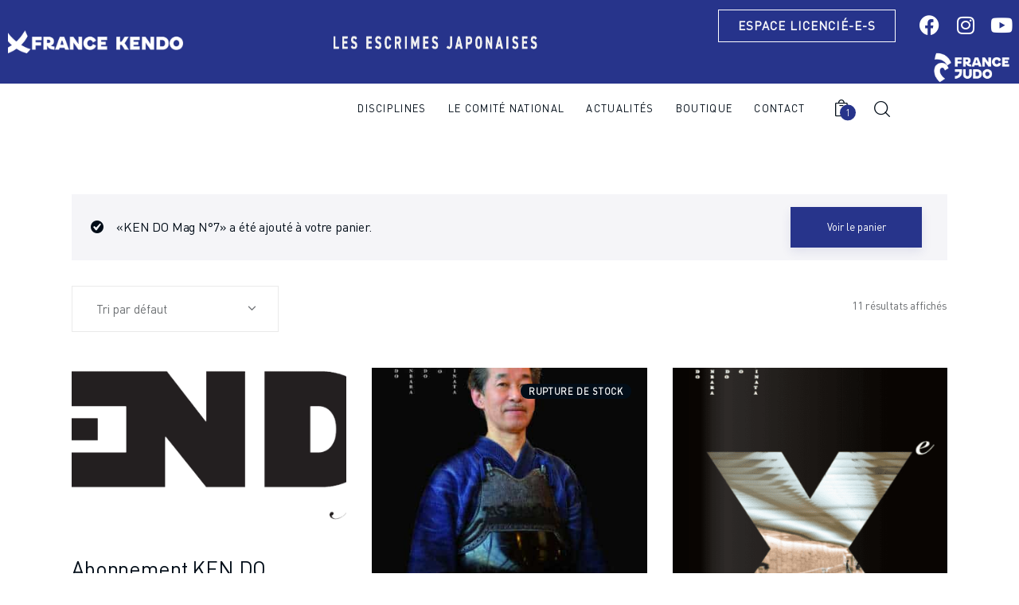

--- FILE ---
content_type: text/html; charset=UTF-8
request_url: https://cnkendo-dr.com/etiquette-produit/jodo/?add-to-cart=27898
body_size: 34112
content:
<!DOCTYPE html>
<html lang="fr-FR" class="no-js scheme_default">

<head>
				<meta charset="UTF-8">
					<meta name="viewport" content="width=device-width, initial-scale=1">
		<meta name="format-detection" content="telephone=no">
		<link rel="profile" href="//gmpg.org/xfn/11">
		<meta name='robots' content='index, follow, max-image-preview:large, max-snippet:-1, max-video-preview:-1' />
	<style>img:is([sizes="auto" i], [sizes^="auto," i]) { contain-intrinsic-size: 3000px 1500px }</style>
	
	<!-- This site is optimized with the Yoast SEO plugin v26.8 - https://yoast.com/product/yoast-seo-wordpress/ -->
	<title>Archives des jodo - Comité National de Kendo et Disciplines Rattachées</title>
	<link rel="canonical" href="https://cnkendo-dr.com/etiquette-produit/jodo/" />
	<meta property="og:locale" content="fr_FR" />
	<meta property="og:type" content="article" />
	<meta property="og:title" content="Archives des jodo - Comité National de Kendo et Disciplines Rattachées" />
	<meta property="og:url" content="https://cnkendo-dr.com/etiquette-produit/jodo/" />
	<meta property="og:site_name" content="Comité National de Kendo et Disciplines Rattachées" />
	<meta name="twitter:card" content="summary_large_image" />
	<script type="application/ld+json" class="yoast-schema-graph">{"@context":"https://schema.org","@graph":[{"@type":"CollectionPage","@id":"https://cnkendo-dr.com/etiquette-produit/jodo/","url":"https://cnkendo-dr.com/etiquette-produit/jodo/","name":"Archives des jodo - Comité National de Kendo et Disciplines Rattachées","isPartOf":{"@id":"https://cnkendo-dr.com/#website"},"primaryImageOfPage":{"@id":"https://cnkendo-dr.com/etiquette-produit/jodo/#primaryimage"},"image":{"@id":"https://cnkendo-dr.com/etiquette-produit/jodo/#primaryimage"},"thumbnailUrl":"https://cnkendo-dr.com/wp-content/uploads/2021/09/logo-kendo-mag-2.png","inLanguage":"fr-FR"},{"@type":"ImageObject","inLanguage":"fr-FR","@id":"https://cnkendo-dr.com/etiquette-produit/jodo/#primaryimage","url":"https://cnkendo-dr.com/wp-content/uploads/2021/09/logo-kendo-mag-2.png","contentUrl":"https://cnkendo-dr.com/wp-content/uploads/2021/09/logo-kendo-mag-2.png","width":900,"height":257},{"@type":"WebSite","@id":"https://cnkendo-dr.com/#website","url":"https://cnkendo-dr.com/","name":"Comité National de Kendo et Disciplines Rattachées","description":"","publisher":{"@id":"https://cnkendo-dr.com/#organization"},"potentialAction":[{"@type":"SearchAction","target":{"@type":"EntryPoint","urlTemplate":"https://cnkendo-dr.com/?s={search_term_string}"},"query-input":{"@type":"PropertyValueSpecification","valueRequired":true,"valueName":"search_term_string"}}],"inLanguage":"fr-FR"},{"@type":"Organization","@id":"https://cnkendo-dr.com/#organization","name":"Comité National de Kendo et Disciplines Rattachées","url":"https://cnkendo-dr.com/","logo":{"@type":"ImageObject","inLanguage":"fr-FR","@id":"https://cnkendo-dr.com/#/schema/logo/image/","url":"https://cnkendo-dr.com/wp-content/uploads/2021/10/france-kendo-beu-1.png","contentUrl":"https://cnkendo-dr.com/wp-content/uploads/2021/10/france-kendo-beu-1.png","width":550,"height":72,"caption":"Comité National de Kendo et Disciplines Rattachées"},"image":{"@id":"https://cnkendo-dr.com/#/schema/logo/image/"}}]}</script>
	<!-- / Yoast SEO plugin. -->


<link rel='dns-prefetch' href='//www.googletagmanager.com' />
<link rel='dns-prefetch' href='//use.typekit.net' />
<link rel="alternate" type="application/rss+xml" title="Comité National de Kendo et Disciplines Rattachées &raquo; Flux" href="https://cnkendo-dr.com/feed/" />
<link rel="alternate" type="text/calendar" title="Comité National de Kendo et Disciplines Rattachées &raquo; Flux iCal" href="https://cnkendo-dr.com/events/?ical=1" />
<link rel="alternate" type="application/rss+xml" title="Flux pour Comité National de Kendo et Disciplines Rattachées &raquo; jodo Étiquette" href="https://cnkendo-dr.com/etiquette-produit/jodo/feed/" />
			<meta property="og:type" content="website" />
			<meta property="og:site_name" content="Comité National de Kendo et Disciplines Rattachées" />
			<meta property="og:description" content="" />
							<meta property="og:image" content="https://cnkendo-dr.com/wp-content/uploads/2021/10/france-kendo-beu-1.png" />
				<script type="text/javascript">
/* <![CDATA[ */
window._wpemojiSettings = {"baseUrl":"https:\/\/s.w.org\/images\/core\/emoji\/16.0.1\/72x72\/","ext":".png","svgUrl":"https:\/\/s.w.org\/images\/core\/emoji\/16.0.1\/svg\/","svgExt":".svg","source":{"concatemoji":"https:\/\/cnkendo-dr.com\/wp-includes\/js\/wp-emoji-release.min.js?ver=eef7b97d6022e2135395c4cd4240ed19"}};
/*! This file is auto-generated */
!function(s,n){var o,i,e;function c(e){try{var t={supportTests:e,timestamp:(new Date).valueOf()};sessionStorage.setItem(o,JSON.stringify(t))}catch(e){}}function p(e,t,n){e.clearRect(0,0,e.canvas.width,e.canvas.height),e.fillText(t,0,0);var t=new Uint32Array(e.getImageData(0,0,e.canvas.width,e.canvas.height).data),a=(e.clearRect(0,0,e.canvas.width,e.canvas.height),e.fillText(n,0,0),new Uint32Array(e.getImageData(0,0,e.canvas.width,e.canvas.height).data));return t.every(function(e,t){return e===a[t]})}function u(e,t){e.clearRect(0,0,e.canvas.width,e.canvas.height),e.fillText(t,0,0);for(var n=e.getImageData(16,16,1,1),a=0;a<n.data.length;a++)if(0!==n.data[a])return!1;return!0}function f(e,t,n,a){switch(t){case"flag":return n(e,"\ud83c\udff3\ufe0f\u200d\u26a7\ufe0f","\ud83c\udff3\ufe0f\u200b\u26a7\ufe0f")?!1:!n(e,"\ud83c\udde8\ud83c\uddf6","\ud83c\udde8\u200b\ud83c\uddf6")&&!n(e,"\ud83c\udff4\udb40\udc67\udb40\udc62\udb40\udc65\udb40\udc6e\udb40\udc67\udb40\udc7f","\ud83c\udff4\u200b\udb40\udc67\u200b\udb40\udc62\u200b\udb40\udc65\u200b\udb40\udc6e\u200b\udb40\udc67\u200b\udb40\udc7f");case"emoji":return!a(e,"\ud83e\udedf")}return!1}function g(e,t,n,a){var r="undefined"!=typeof WorkerGlobalScope&&self instanceof WorkerGlobalScope?new OffscreenCanvas(300,150):s.createElement("canvas"),o=r.getContext("2d",{willReadFrequently:!0}),i=(o.textBaseline="top",o.font="600 32px Arial",{});return e.forEach(function(e){i[e]=t(o,e,n,a)}),i}function t(e){var t=s.createElement("script");t.src=e,t.defer=!0,s.head.appendChild(t)}"undefined"!=typeof Promise&&(o="wpEmojiSettingsSupports",i=["flag","emoji"],n.supports={everything:!0,everythingExceptFlag:!0},e=new Promise(function(e){s.addEventListener("DOMContentLoaded",e,{once:!0})}),new Promise(function(t){var n=function(){try{var e=JSON.parse(sessionStorage.getItem(o));if("object"==typeof e&&"number"==typeof e.timestamp&&(new Date).valueOf()<e.timestamp+604800&&"object"==typeof e.supportTests)return e.supportTests}catch(e){}return null}();if(!n){if("undefined"!=typeof Worker&&"undefined"!=typeof OffscreenCanvas&&"undefined"!=typeof URL&&URL.createObjectURL&&"undefined"!=typeof Blob)try{var e="postMessage("+g.toString()+"("+[JSON.stringify(i),f.toString(),p.toString(),u.toString()].join(",")+"));",a=new Blob([e],{type:"text/javascript"}),r=new Worker(URL.createObjectURL(a),{name:"wpTestEmojiSupports"});return void(r.onmessage=function(e){c(n=e.data),r.terminate(),t(n)})}catch(e){}c(n=g(i,f,p,u))}t(n)}).then(function(e){for(var t in e)n.supports[t]=e[t],n.supports.everything=n.supports.everything&&n.supports[t],"flag"!==t&&(n.supports.everythingExceptFlag=n.supports.everythingExceptFlag&&n.supports[t]);n.supports.everythingExceptFlag=n.supports.everythingExceptFlag&&!n.supports.flag,n.DOMReady=!1,n.readyCallback=function(){n.DOMReady=!0}}).then(function(){return e}).then(function(){var e;n.supports.everything||(n.readyCallback(),(e=n.source||{}).concatemoji?t(e.concatemoji):e.wpemoji&&e.twemoji&&(t(e.twemoji),t(e.wpemoji)))}))}((window,document),window._wpemojiSettings);
/* ]]> */
</script>

<link property="stylesheet" rel='stylesheet' id='trx_addons-icons-css' href='https://cnkendo-dr.com/wp-content/plugins/trx_addons/css/font-icons/css/trx_addons_icons.css' type='text/css' media='all' />
<link property="stylesheet" rel='stylesheet' id='kicker-font-museo-sans-css' href='https://use.typekit.net/zfc0lca.css' type='text/css' media='all' />
<link property="stylesheet" rel='stylesheet' id='kicker-fontello-css' href='https://cnkendo-dr.com/wp-content/themes/kicker/skins/default/css/font-icons/css/fontello.css' type='text/css' media='all' />
<style id='wp-emoji-styles-inline-css' type='text/css'>

	img.wp-smiley, img.emoji {
		display: inline !important;
		border: none !important;
		box-shadow: none !important;
		height: 1em !important;
		width: 1em !important;
		margin: 0 0.07em !important;
		vertical-align: -0.1em !important;
		background: none !important;
		padding: 0 !important;
	}
</style>
<link property="stylesheet" rel='stylesheet' id='wp-components-css' href='https://cnkendo-dr.com/wp-includes/css/dist/components/style.min.css?ver=eef7b97d6022e2135395c4cd4240ed19' type='text/css' media='all' />
<link property="stylesheet" rel='stylesheet' id='wp-preferences-css' href='https://cnkendo-dr.com/wp-includes/css/dist/preferences/style.min.css?ver=eef7b97d6022e2135395c4cd4240ed19' type='text/css' media='all' />
<link property="stylesheet" rel='stylesheet' id='wp-block-editor-css' href='https://cnkendo-dr.com/wp-includes/css/dist/block-editor/style.min.css?ver=eef7b97d6022e2135395c4cd4240ed19' type='text/css' media='all' />
<link property="stylesheet" rel='stylesheet' id='wp-reusable-blocks-css' href='https://cnkendo-dr.com/wp-includes/css/dist/reusable-blocks/style.min.css?ver=eef7b97d6022e2135395c4cd4240ed19' type='text/css' media='all' />
<link property="stylesheet" rel='stylesheet' id='wp-patterns-css' href='https://cnkendo-dr.com/wp-includes/css/dist/patterns/style.min.css?ver=eef7b97d6022e2135395c4cd4240ed19' type='text/css' media='all' />
<link property="stylesheet" rel='stylesheet' id='wp-editor-css' href='https://cnkendo-dr.com/wp-includes/css/dist/editor/style.min.css?ver=eef7b97d6022e2135395c4cd4240ed19' type='text/css' media='all' />
<link property="stylesheet" rel='stylesheet' id='block-robo-gallery-style-css-css' href='https://cnkendo-dr.com/wp-content/plugins/robo-gallery/includes/extensions/block/dist/blocks.style.build.css?ver=5.1.2' type='text/css' media='all' />
<style id='global-styles-inline-css' type='text/css'>
:root{--wp--preset--aspect-ratio--square: 1;--wp--preset--aspect-ratio--4-3: 4/3;--wp--preset--aspect-ratio--3-4: 3/4;--wp--preset--aspect-ratio--3-2: 3/2;--wp--preset--aspect-ratio--2-3: 2/3;--wp--preset--aspect-ratio--16-9: 16/9;--wp--preset--aspect-ratio--9-16: 9/16;--wp--preset--color--black: #000000;--wp--preset--color--cyan-bluish-gray: #abb8c3;--wp--preset--color--white: #ffffff;--wp--preset--color--pale-pink: #f78da7;--wp--preset--color--vivid-red: #cf2e2e;--wp--preset--color--luminous-vivid-orange: #ff6900;--wp--preset--color--luminous-vivid-amber: #fcb900;--wp--preset--color--light-green-cyan: #7bdcb5;--wp--preset--color--vivid-green-cyan: #00d084;--wp--preset--color--pale-cyan-blue: #8ed1fc;--wp--preset--color--vivid-cyan-blue: #0693e3;--wp--preset--color--vivid-purple: #9b51e0;--wp--preset--color--bg-color: #ffffff;--wp--preset--color--bd-color: #EAEAEA;--wp--preset--color--bd-hover: #D2D4D4;--wp--preset--color--text-dark: #020D18;--wp--preset--color--text-light: #A5A6AA;--wp--preset--color--text-link: #27348b;--wp--preset--color--text-hover: #5468c7;--wp--preset--color--text-link-2: #27348b;--wp--preset--color--text-hover-2: #2e3e87;--wp--preset--color--text-link-3: #a8a8a8;--wp--preset--color--text-hover-3: #1827b3;--wp--preset--gradient--vivid-cyan-blue-to-vivid-purple: linear-gradient(135deg,rgba(6,147,227,1) 0%,rgb(155,81,224) 100%);--wp--preset--gradient--light-green-cyan-to-vivid-green-cyan: linear-gradient(135deg,rgb(122,220,180) 0%,rgb(0,208,130) 100%);--wp--preset--gradient--luminous-vivid-amber-to-luminous-vivid-orange: linear-gradient(135deg,rgba(252,185,0,1) 0%,rgba(255,105,0,1) 100%);--wp--preset--gradient--luminous-vivid-orange-to-vivid-red: linear-gradient(135deg,rgba(255,105,0,1) 0%,rgb(207,46,46) 100%);--wp--preset--gradient--very-light-gray-to-cyan-bluish-gray: linear-gradient(135deg,rgb(238,238,238) 0%,rgb(169,184,195) 100%);--wp--preset--gradient--cool-to-warm-spectrum: linear-gradient(135deg,rgb(74,234,220) 0%,rgb(151,120,209) 20%,rgb(207,42,186) 40%,rgb(238,44,130) 60%,rgb(251,105,98) 80%,rgb(254,248,76) 100%);--wp--preset--gradient--blush-light-purple: linear-gradient(135deg,rgb(255,206,236) 0%,rgb(152,150,240) 100%);--wp--preset--gradient--blush-bordeaux: linear-gradient(135deg,rgb(254,205,165) 0%,rgb(254,45,45) 50%,rgb(107,0,62) 100%);--wp--preset--gradient--luminous-dusk: linear-gradient(135deg,rgb(255,203,112) 0%,rgb(199,81,192) 50%,rgb(65,88,208) 100%);--wp--preset--gradient--pale-ocean: linear-gradient(135deg,rgb(255,245,203) 0%,rgb(182,227,212) 50%,rgb(51,167,181) 100%);--wp--preset--gradient--electric-grass: linear-gradient(135deg,rgb(202,248,128) 0%,rgb(113,206,126) 100%);--wp--preset--gradient--midnight: linear-gradient(135deg,rgb(2,3,129) 0%,rgb(40,116,252) 100%);--wp--preset--font-size--small: 13px;--wp--preset--font-size--medium: 20px;--wp--preset--font-size--large: 36px;--wp--preset--font-size--x-large: 42px;--wp--preset--font-family--din-regular: din-regular;--wp--preset--spacing--20: 0.44rem;--wp--preset--spacing--30: 0.67rem;--wp--preset--spacing--40: 1rem;--wp--preset--spacing--50: 1.5rem;--wp--preset--spacing--60: 2.25rem;--wp--preset--spacing--70: 3.38rem;--wp--preset--spacing--80: 5.06rem;--wp--preset--shadow--natural: 6px 6px 9px rgba(0, 0, 0, 0.2);--wp--preset--shadow--deep: 12px 12px 50px rgba(0, 0, 0, 0.4);--wp--preset--shadow--sharp: 6px 6px 0px rgba(0, 0, 0, 0.2);--wp--preset--shadow--outlined: 6px 6px 0px -3px rgba(255, 255, 255, 1), 6px 6px rgba(0, 0, 0, 1);--wp--preset--shadow--crisp: 6px 6px 0px rgba(0, 0, 0, 1);}:where(body) { margin: 0; }.wp-site-blocks > .alignleft { float: left; margin-right: 2em; }.wp-site-blocks > .alignright { float: right; margin-left: 2em; }.wp-site-blocks > .aligncenter { justify-content: center; margin-left: auto; margin-right: auto; }:where(.is-layout-flex){gap: 0.5em;}:where(.is-layout-grid){gap: 0.5em;}.is-layout-flow > .alignleft{float: left;margin-inline-start: 0;margin-inline-end: 2em;}.is-layout-flow > .alignright{float: right;margin-inline-start: 2em;margin-inline-end: 0;}.is-layout-flow > .aligncenter{margin-left: auto !important;margin-right: auto !important;}.is-layout-constrained > .alignleft{float: left;margin-inline-start: 0;margin-inline-end: 2em;}.is-layout-constrained > .alignright{float: right;margin-inline-start: 2em;margin-inline-end: 0;}.is-layout-constrained > .aligncenter{margin-left: auto !important;margin-right: auto !important;}.is-layout-constrained > :where(:not(.alignleft):not(.alignright):not(.alignfull)){margin-left: auto !important;margin-right: auto !important;}body .is-layout-flex{display: flex;}.is-layout-flex{flex-wrap: wrap;align-items: center;}.is-layout-flex > :is(*, div){margin: 0;}body .is-layout-grid{display: grid;}.is-layout-grid > :is(*, div){margin: 0;}body{padding-top: 0px;padding-right: 0px;padding-bottom: 0px;padding-left: 0px;}a:where(:not(.wp-element-button)){text-decoration: underline;}:root :where(.wp-element-button, .wp-block-button__link){background-color: #32373c;border-width: 0;color: #fff;font-family: inherit;font-size: inherit;line-height: inherit;padding: calc(0.667em + 2px) calc(1.333em + 2px);text-decoration: none;}.has-black-color{color: var(--wp--preset--color--black) !important;}.has-cyan-bluish-gray-color{color: var(--wp--preset--color--cyan-bluish-gray) !important;}.has-white-color{color: var(--wp--preset--color--white) !important;}.has-pale-pink-color{color: var(--wp--preset--color--pale-pink) !important;}.has-vivid-red-color{color: var(--wp--preset--color--vivid-red) !important;}.has-luminous-vivid-orange-color{color: var(--wp--preset--color--luminous-vivid-orange) !important;}.has-luminous-vivid-amber-color{color: var(--wp--preset--color--luminous-vivid-amber) !important;}.has-light-green-cyan-color{color: var(--wp--preset--color--light-green-cyan) !important;}.has-vivid-green-cyan-color{color: var(--wp--preset--color--vivid-green-cyan) !important;}.has-pale-cyan-blue-color{color: var(--wp--preset--color--pale-cyan-blue) !important;}.has-vivid-cyan-blue-color{color: var(--wp--preset--color--vivid-cyan-blue) !important;}.has-vivid-purple-color{color: var(--wp--preset--color--vivid-purple) !important;}.has-bg-color-color{color: var(--wp--preset--color--bg-color) !important;}.has-bd-color-color{color: var(--wp--preset--color--bd-color) !important;}.has-bd-hover-color{color: var(--wp--preset--color--bd-hover) !important;}.has-text-dark-color{color: var(--wp--preset--color--text-dark) !important;}.has-text-light-color{color: var(--wp--preset--color--text-light) !important;}.has-text-link-color{color: var(--wp--preset--color--text-link) !important;}.has-text-hover-color{color: var(--wp--preset--color--text-hover) !important;}.has-text-link-2-color{color: var(--wp--preset--color--text-link-2) !important;}.has-text-hover-2-color{color: var(--wp--preset--color--text-hover-2) !important;}.has-text-link-3-color{color: var(--wp--preset--color--text-link-3) !important;}.has-text-hover-3-color{color: var(--wp--preset--color--text-hover-3) !important;}.has-black-background-color{background-color: var(--wp--preset--color--black) !important;}.has-cyan-bluish-gray-background-color{background-color: var(--wp--preset--color--cyan-bluish-gray) !important;}.has-white-background-color{background-color: var(--wp--preset--color--white) !important;}.has-pale-pink-background-color{background-color: var(--wp--preset--color--pale-pink) !important;}.has-vivid-red-background-color{background-color: var(--wp--preset--color--vivid-red) !important;}.has-luminous-vivid-orange-background-color{background-color: var(--wp--preset--color--luminous-vivid-orange) !important;}.has-luminous-vivid-amber-background-color{background-color: var(--wp--preset--color--luminous-vivid-amber) !important;}.has-light-green-cyan-background-color{background-color: var(--wp--preset--color--light-green-cyan) !important;}.has-vivid-green-cyan-background-color{background-color: var(--wp--preset--color--vivid-green-cyan) !important;}.has-pale-cyan-blue-background-color{background-color: var(--wp--preset--color--pale-cyan-blue) !important;}.has-vivid-cyan-blue-background-color{background-color: var(--wp--preset--color--vivid-cyan-blue) !important;}.has-vivid-purple-background-color{background-color: var(--wp--preset--color--vivid-purple) !important;}.has-bg-color-background-color{background-color: var(--wp--preset--color--bg-color) !important;}.has-bd-color-background-color{background-color: var(--wp--preset--color--bd-color) !important;}.has-bd-hover-background-color{background-color: var(--wp--preset--color--bd-hover) !important;}.has-text-dark-background-color{background-color: var(--wp--preset--color--text-dark) !important;}.has-text-light-background-color{background-color: var(--wp--preset--color--text-light) !important;}.has-text-link-background-color{background-color: var(--wp--preset--color--text-link) !important;}.has-text-hover-background-color{background-color: var(--wp--preset--color--text-hover) !important;}.has-text-link-2-background-color{background-color: var(--wp--preset--color--text-link-2) !important;}.has-text-hover-2-background-color{background-color: var(--wp--preset--color--text-hover-2) !important;}.has-text-link-3-background-color{background-color: var(--wp--preset--color--text-link-3) !important;}.has-text-hover-3-background-color{background-color: var(--wp--preset--color--text-hover-3) !important;}.has-black-border-color{border-color: var(--wp--preset--color--black) !important;}.has-cyan-bluish-gray-border-color{border-color: var(--wp--preset--color--cyan-bluish-gray) !important;}.has-white-border-color{border-color: var(--wp--preset--color--white) !important;}.has-pale-pink-border-color{border-color: var(--wp--preset--color--pale-pink) !important;}.has-vivid-red-border-color{border-color: var(--wp--preset--color--vivid-red) !important;}.has-luminous-vivid-orange-border-color{border-color: var(--wp--preset--color--luminous-vivid-orange) !important;}.has-luminous-vivid-amber-border-color{border-color: var(--wp--preset--color--luminous-vivid-amber) !important;}.has-light-green-cyan-border-color{border-color: var(--wp--preset--color--light-green-cyan) !important;}.has-vivid-green-cyan-border-color{border-color: var(--wp--preset--color--vivid-green-cyan) !important;}.has-pale-cyan-blue-border-color{border-color: var(--wp--preset--color--pale-cyan-blue) !important;}.has-vivid-cyan-blue-border-color{border-color: var(--wp--preset--color--vivid-cyan-blue) !important;}.has-vivid-purple-border-color{border-color: var(--wp--preset--color--vivid-purple) !important;}.has-bg-color-border-color{border-color: var(--wp--preset--color--bg-color) !important;}.has-bd-color-border-color{border-color: var(--wp--preset--color--bd-color) !important;}.has-bd-hover-border-color{border-color: var(--wp--preset--color--bd-hover) !important;}.has-text-dark-border-color{border-color: var(--wp--preset--color--text-dark) !important;}.has-text-light-border-color{border-color: var(--wp--preset--color--text-light) !important;}.has-text-link-border-color{border-color: var(--wp--preset--color--text-link) !important;}.has-text-hover-border-color{border-color: var(--wp--preset--color--text-hover) !important;}.has-text-link-2-border-color{border-color: var(--wp--preset--color--text-link-2) !important;}.has-text-hover-2-border-color{border-color: var(--wp--preset--color--text-hover-2) !important;}.has-text-link-3-border-color{border-color: var(--wp--preset--color--text-link-3) !important;}.has-text-hover-3-border-color{border-color: var(--wp--preset--color--text-hover-3) !important;}.has-vivid-cyan-blue-to-vivid-purple-gradient-background{background: var(--wp--preset--gradient--vivid-cyan-blue-to-vivid-purple) !important;}.has-light-green-cyan-to-vivid-green-cyan-gradient-background{background: var(--wp--preset--gradient--light-green-cyan-to-vivid-green-cyan) !important;}.has-luminous-vivid-amber-to-luminous-vivid-orange-gradient-background{background: var(--wp--preset--gradient--luminous-vivid-amber-to-luminous-vivid-orange) !important;}.has-luminous-vivid-orange-to-vivid-red-gradient-background{background: var(--wp--preset--gradient--luminous-vivid-orange-to-vivid-red) !important;}.has-very-light-gray-to-cyan-bluish-gray-gradient-background{background: var(--wp--preset--gradient--very-light-gray-to-cyan-bluish-gray) !important;}.has-cool-to-warm-spectrum-gradient-background{background: var(--wp--preset--gradient--cool-to-warm-spectrum) !important;}.has-blush-light-purple-gradient-background{background: var(--wp--preset--gradient--blush-light-purple) !important;}.has-blush-bordeaux-gradient-background{background: var(--wp--preset--gradient--blush-bordeaux) !important;}.has-luminous-dusk-gradient-background{background: var(--wp--preset--gradient--luminous-dusk) !important;}.has-pale-ocean-gradient-background{background: var(--wp--preset--gradient--pale-ocean) !important;}.has-electric-grass-gradient-background{background: var(--wp--preset--gradient--electric-grass) !important;}.has-midnight-gradient-background{background: var(--wp--preset--gradient--midnight) !important;}.has-small-font-size{font-size: var(--wp--preset--font-size--small) !important;}.has-medium-font-size{font-size: var(--wp--preset--font-size--medium) !important;}.has-large-font-size{font-size: var(--wp--preset--font-size--large) !important;}.has-x-large-font-size{font-size: var(--wp--preset--font-size--x-large) !important;}.has-din-regular-font-family{font-family: var(--wp--preset--font-family--din-regular) !important;}
:where(.wp-block-post-template.is-layout-flex){gap: 1.25em;}:where(.wp-block-post-template.is-layout-grid){gap: 1.25em;}
:where(.wp-block-columns.is-layout-flex){gap: 2em;}:where(.wp-block-columns.is-layout-grid){gap: 2em;}
:root :where(.wp-block-pullquote){font-size: 1.5em;line-height: 1.6;}
</style>
<link property="stylesheet" rel='stylesheet' id='ee-simple-file-list-css-css' href='https://cnkendo-dr.com/wp-content/plugins/ee-simple-file-list-pro/css/styles.css?ver=6.1.12' type='text/css' media='all' />
<link property="stylesheet" rel='stylesheet' id='magnific-popup-css' href='https://cnkendo-dr.com/wp-content/plugins/trx_addons/js/magnific/magnific-popup.min.css' type='text/css' media='all' />
<link property="stylesheet" rel='stylesheet' id='uaf_client_css-css' href='https://cnkendo-dr.com/wp-content/uploads/useanyfont/uaf.css?ver=1764325238' type='text/css' media='all' />
<link property="stylesheet" rel='stylesheet' id='woocommerce-layout-css' href='https://cnkendo-dr.com/wp-content/plugins/woocommerce/assets/css/woocommerce-layout.css?ver=10.4.3' type='text/css' media='all' />
<link property="stylesheet" rel='stylesheet' id='woocommerce-smallscreen-css' href='https://cnkendo-dr.com/wp-content/plugins/woocommerce/assets/css/woocommerce-smallscreen.css?ver=10.4.3' type='text/css' media='only screen and (max-width: 768px)' />
<link property="stylesheet" rel='stylesheet' id='woocommerce-general-css' href='https://cnkendo-dr.com/wp-content/plugins/woocommerce/assets/css/woocommerce.css?ver=10.4.3' type='text/css' media='all' />
<style id='woocommerce-inline-inline-css' type='text/css'>
.woocommerce form .form-row .required { visibility: visible; }
</style>
<link property="stylesheet" rel='stylesheet' id='tribe-events-v2-single-skeleton-css' href='https://cnkendo-dr.com/wp-content/plugins/the-events-calendar/build/css/tribe-events-single-skeleton.css?ver=6.15.14' type='text/css' media='all' />
<link property="stylesheet" rel='stylesheet' id='tribe-events-v2-single-skeleton-full-css' href='https://cnkendo-dr.com/wp-content/plugins/the-events-calendar/build/css/tribe-events-single-full.css?ver=6.15.14' type='text/css' media='all' />
<link property="stylesheet" rel='stylesheet' id='tec-events-elementor-widgets-base-styles-css' href='https://cnkendo-dr.com/wp-content/plugins/the-events-calendar/build/css/integrations/plugins/elementor/widgets/widget-base.css?ver=6.15.14' type='text/css' media='all' />
<link property="stylesheet" rel='stylesheet' id='cmplz-general-css' href='https://cnkendo-dr.com/wp-content/plugins/complianz-gdpr/assets/css/cookieblocker.min.css?ver=1766010027' type='text/css' media='all' />

<link property="stylesheet" rel='stylesheet' id='wc-blocks-style-css' href='https://cnkendo-dr.com/wp-content/plugins/woocommerce/assets/client/blocks/wc-blocks.css?ver=wc-10.4.3' type='text/css' media='all' />
<link property="stylesheet" rel='stylesheet' id='elementor-post-13573-css' href='https://cnkendo-dr.com/wp-content/uploads/elementor/css/post-13573.css?ver=1769206869' type='text/css' media='all' />
<link property="stylesheet" rel='stylesheet' id='widget-image-css' href='https://cnkendo-dr.com/wp-content/plugins/elementor/assets/css/widget-image.min.css?ver=3.34.2' type='text/css' media='all' />
<link property="stylesheet" rel='stylesheet' id='e-animation-flash-css' href='https://cnkendo-dr.com/wp-content/plugins/elementor/assets/lib/animations/styles/flash.min.css?ver=3.34.2' type='text/css' media='all' />
<link property="stylesheet" rel='stylesheet' id='widget-heading-css' href='https://cnkendo-dr.com/wp-content/plugins/elementor/assets/css/widget-heading.min.css?ver=3.34.2' type='text/css' media='all' />
<link property="stylesheet" rel='stylesheet' id='e-animation-lightSpeedIn-css' href='https://cnkendo-dr.com/wp-content/plugins/elementor/assets/lib/animations/styles/lightSpeedIn.min.css?ver=3.34.2' type='text/css' media='all' />
<link property="stylesheet" rel='stylesheet' id='e-animation-shrink-css' href='https://cnkendo-dr.com/wp-content/plugins/elementor/assets/lib/animations/styles/e-animation-shrink.min.css?ver=3.34.2' type='text/css' media='all' />
<link property="stylesheet" rel='stylesheet' id='widget-social-icons-css' href='https://cnkendo-dr.com/wp-content/plugins/elementor/assets/css/widget-social-icons.min.css?ver=3.34.2' type='text/css' media='all' />
<link property="stylesheet" rel='stylesheet' id='e-apple-webkit-css' href='https://cnkendo-dr.com/wp-content/uploads/elementor/css/custom-apple-webkit.min.css?ver=1769206869' type='text/css' media='all' />
<link property="stylesheet" rel='stylesheet' id='elementor-post-13609-css' href='https://cnkendo-dr.com/wp-content/uploads/elementor/css/post-13609.css?ver=1769206869' type='text/css' media='all' />
<link property="stylesheet" rel='stylesheet' id='widget-spacer-css' href='https://cnkendo-dr.com/wp-content/plugins/elementor/assets/css/widget-spacer.min.css?ver=3.34.2' type='text/css' media='all' />
<link property="stylesheet" rel='stylesheet' id='elementor-post-1063-css' href='https://cnkendo-dr.com/wp-content/uploads/elementor/css/post-1063.css?ver=1769206869' type='text/css' media='all' />
<link property="stylesheet" rel='stylesheet' id='elementor-post-32832-css' href='https://cnkendo-dr.com/wp-content/uploads/elementor/css/post-32832.css?ver=1769206869' type='text/css' media='all' />
<link property="stylesheet" rel='stylesheet' id='widget-nav-menu-css' href='https://cnkendo-dr.com/wp-content/uploads/elementor/css/custom-pro-widget-nav-menu.min.css?ver=1769206869' type='text/css' media='all' />
<link property="stylesheet" rel='stylesheet' id='widget-divider-css' href='https://cnkendo-dr.com/wp-content/plugins/elementor/assets/css/widget-divider.min.css?ver=3.34.2' type='text/css' media='all' />
<link property="stylesheet" rel='stylesheet' id='widget-icon-list-css' href='https://cnkendo-dr.com/wp-content/uploads/elementor/css/custom-widget-icon-list.min.css?ver=1769206869' type='text/css' media='all' />
<link property="stylesheet" rel='stylesheet' id='e-animation-fadeInRight-css' href='https://cnkendo-dr.com/wp-content/plugins/elementor/assets/lib/animations/styles/fadeInRight.min.css?ver=3.34.2' type='text/css' media='all' />
<link property="stylesheet" rel='stylesheet' id='e-popup-css' href='https://cnkendo-dr.com/wp-content/plugins/elementor-pro/assets/css/conditionals/popup.min.css?ver=3.34.2' type='text/css' media='all' />
<link property="stylesheet" rel='stylesheet' id='elementor-gf-local-barlowcondensed-css' href='https://cnkendo-dr.com/wp-content/uploads/elementor/google-fonts/css/barlowcondensed.css?ver=1742250041' type='text/css' media='all' />
<link property="stylesheet" rel='stylesheet' id='elementor-icons-shared-0-css' href='https://cnkendo-dr.com/wp-content/plugins/elementor/assets/lib/font-awesome/css/fontawesome.min.css?ver=5.15.3' type='text/css' media='all' />
<link property="stylesheet" rel='stylesheet' id='elementor-icons-fa-solid-css' href='https://cnkendo-dr.com/wp-content/plugins/elementor/assets/lib/font-awesome/css/solid.min.css?ver=5.15.3' type='text/css' media='all' />
<link property="stylesheet" rel='stylesheet' id='elementor-icons-fa-brands-css' href='https://cnkendo-dr.com/wp-content/plugins/elementor/assets/lib/font-awesome/css/brands.min.css?ver=5.15.3' type='text/css' media='all' />
<link property="stylesheet" rel='stylesheet' id='kicker-style-css' href='https://cnkendo-dr.com/wp-content/themes/kicker/style.css?ver=eef7b97d6022e2135395c4cd4240ed19' type='text/css' media='all' />
<link property="stylesheet" rel='stylesheet' id='trx_addons-css' href='https://cnkendo-dr.com/wp-content/plugins/trx_addons/css/__styles.css' type='text/css' media='all' />
<link property="stylesheet" rel='stylesheet' id='trx_addons-sc_blogger-css' href='https://cnkendo-dr.com/wp-content/plugins/trx_addons/components/shortcodes/blogger/blogger.css' type='text/css' media='all' />
<link property="stylesheet" rel='stylesheet' id='trx_addons-sc_blogger-responsive-css' href='https://cnkendo-dr.com/wp-content/themes/kicker/skins/default/trx_addons/components/shortcodes/blogger/blogger.responsive.css' type='text/css' media='(max-width:1279px)' />
<link property="stylesheet" rel='stylesheet' id='trx_addons-sc_content-css' href='https://cnkendo-dr.com/wp-content/plugins/trx_addons/components/shortcodes/content/content.css' type='text/css' media='all' />
<link property="stylesheet" rel='stylesheet' id='trx_addons-sc_content-responsive-css' href='https://cnkendo-dr.com/wp-content/plugins/trx_addons/components/shortcodes/content/content.responsive.css' type='text/css' media='(max-width:1439px)' />
<link property="stylesheet" rel='stylesheet' id='trx_addons-animations-css' href='https://cnkendo-dr.com/wp-content/plugins/trx_addons/css/trx_addons.animations.css' type='text/css' media='all' />
<link property="stylesheet" rel='stylesheet' id='trx_addons-woocommerce-css' href='https://cnkendo-dr.com/wp-content/plugins/trx_addons/components/api/woocommerce/woocommerce.css' type='text/css' media='all' />
<link property="stylesheet" rel='stylesheet' id='jet-elements-css' href='https://cnkendo-dr.com/wp-content/plugins/jet-elements/assets/css/jet-elements.css?ver=2.6.20.1' type='text/css' media='all' />
<link property="stylesheet" rel='stylesheet' id='jet-elements-skin-css' href='https://cnkendo-dr.com/wp-content/plugins/jet-elements/assets/css/jet-elements-skin.css?ver=2.6.20.1' type='text/css' media='all' />
<link property="stylesheet" rel='stylesheet' id='elementor-icons-css' href='https://cnkendo-dr.com/wp-content/plugins/elementor/assets/lib/eicons/css/elementor-icons.min.css?ver=5.46.0' type='text/css' media='all' />
<link property="stylesheet" rel='stylesheet' id='elementor-frontend-css' href='https://cnkendo-dr.com/wp-content/uploads/elementor/css/custom-frontend.min.css?ver=1769206869' type='text/css' media='all' />
<link property="stylesheet" rel='stylesheet' id='elementor-post-9016-css' href='https://cnkendo-dr.com/wp-content/uploads/elementor/css/post-9016.css?ver=1769206869' type='text/css' media='all' />
<link property="stylesheet" rel='stylesheet' id='mediaelement-css' href='https://cnkendo-dr.com/wp-includes/js/mediaelement/mediaelementplayer-legacy.min.css?ver=4.2.17' type='text/css' media='all' />
<link property="stylesheet" rel='stylesheet' id='wp-mediaelement-css' href='https://cnkendo-dr.com/wp-includes/js/mediaelement/wp-mediaelement.min.css?ver=eef7b97d6022e2135395c4cd4240ed19' type='text/css' media='all' />
<link property="stylesheet" rel='stylesheet' id='kicker-skin-default-css' href='https://cnkendo-dr.com/wp-content/themes/kicker/skins/default/css/style.css' type='text/css' media='all' />
<link property="stylesheet" rel='stylesheet' id='kicker-plugins-css' href='https://cnkendo-dr.com/wp-content/themes/kicker/skins/default/css/__plugins.css' type='text/css' media='all' />
<link property="stylesheet" rel='stylesheet' id='kicker-woocommerce-css' href='https://cnkendo-dr.com/wp-content/themes/kicker/skins/default/plugins/woocommerce/woocommerce.css' type='text/css' media='all' />
<link property="stylesheet" rel='stylesheet' id='kicker-custom-css' href='https://cnkendo-dr.com/wp-content/themes/kicker/css/__custom-inline.css' type='text/css' media='all' />
<style id='kicker-custom-inline-css' type='text/css'>
:root{--theme-var-page_width:1290px;--theme-var-page_boxed_extra:60px;--theme-var-page_fullwide_max:1920px;--theme-var-page_fullwide_extra:130px;--theme-var-sidebar_width:390px;--theme-var-grid_gap:30px;--theme-var-rad:0px;--theme-var-sidebar_proportional:1;--theme-var-rad_koef:0;--theme-var-sidebar_prc:0.30232558139535;--theme-var-sidebar_gap_prc:0.038759689922481;--theme-var-page_narrow_width:1290px;--theme-var-sidebar_gap_width:50px}:root{--theme-font-p_font-family:inherit;--theme-font-p_font-size:1.2142857rem;--theme-font-p_line-height:1.9em;--theme-font-p_font-weight:300;--theme-font-p_font-style:normal;--theme-font-p_text-decoration:inherit;--theme-font-p_text-transform:none;--theme-font-p_letter-spacing:-0.01em;--theme-font-p_margin-top:0em;--theme-font-p_margin-bottom:1.95em;--theme-font-post_font-family:inherit;--theme-font-post_font-size:inherit;--theme-font-post_line-height:inherit;--theme-font-post_font-weight:inherit;--theme-font-post_font-style:inherit;--theme-font-post_text-decoration:inherit;--theme-font-post_text-transform:inherit;--theme-font-post_letter-spacing:inherit;--theme-font-post_margin-top:inherit;--theme-font-post_margin-bottom:inherit;--theme-font-h1_font-family:inherit;--theme-font-h1_font-size:50px;--theme-font-h1_line-height:60px;--theme-font-h1_font-weight:500;--theme-font-h1_font-style:normal;--theme-font-h1_text-decoration:none;--theme-font-h1_text-transform:none;--theme-font-h1_letter-spacing:inherit;--theme-font-h1_margin-top:1.05em;--theme-font-h1_margin-bottom:0.28em;--theme-font-h2_font-family:inherit;--theme-font-h2_font-size:35px;--theme-font-h2_line-height:50px;--theme-font-h2_font-weight:400;--theme-font-h2_font-style:normal;--theme-font-h2_text-decoration:none;--theme-font-h2_text-transform:none;--theme-font-h2_letter-spacing:inherit;--theme-font-h2_margin-top:0.5em;--theme-font-h2_margin-bottom:0.55em;--theme-font-h3_font-family:inherit;--theme-font-h3_font-size:32px;--theme-font-h3_line-height:40px;--theme-font-h3_font-weight:300;--theme-font-h3_font-style:normal;--theme-font-h3_text-decoration:none;--theme-font-h3_text-transform:none;--theme-font-h3_letter-spacing:inherit;--theme-font-h3_margin-top:1.3em;--theme-font-h3_margin-bottom:0.55em;--theme-font-h4_font-family:inherit;--theme-font-h4_font-size:26px;--theme-font-h4_line-height:28px;--theme-font-h4_font-weight:200;--theme-font-h4_font-style:normal;--theme-font-h4_text-decoration:none;--theme-font-h4_text-transform:none;--theme-font-h4_letter-spacing:inherit;--theme-font-h4_margin-top:1.43em;--theme-font-h4_margin-bottom:0.55em;--theme-font-h5_font-family:inherit;--theme-font-h5_font-size:21px;--theme-font-h5_line-height:24px;--theme-font-h5_font-weight:100;--theme-font-h5_font-style:normal;--theme-font-h5_text-decoration:none;--theme-font-h5_text-transform:none;--theme-font-h5_letter-spacing:inherit;--theme-font-h5_margin-top:1.55em;--theme-font-h5_margin-bottom:0.75em;--theme-font-h6_font-family:inherit;--theme-font-h6_font-size:18px;--theme-font-h6_line-height:22px;--theme-font-h6_font-weight:inherit;--theme-font-h6_font-style:normal;--theme-font-h6_text-decoration:none;--theme-font-h6_text-transform:none;--theme-font-h6_letter-spacing:inherit;--theme-font-h6_margin-top:1.45em;--theme-font-h6_margin-bottom:0.7em;--theme-font-logo_font-family:inherit;--theme-font-logo_font-size:1.8em;--theme-font-logo_line-height:1.25em;--theme-font-logo_font-weight:700;--theme-font-logo_font-style:normal;--theme-font-logo_text-decoration:none;--theme-font-logo_text-transform:none;--theme-font-logo_letter-spacing:inherit;--theme-font-logo_margin-top:inherit;--theme-font-logo_margin-bottom:inherit;--theme-font-button_font-family:inherit;--theme-font-button_font-size:13px;--theme-font-button_line-height:19px;--theme-font-button_font-weight:500;--theme-font-button_font-style:normal;--theme-font-button_text-decoration:none;--theme-font-button_text-transform:none;--theme-font-button_letter-spacing:0px;--theme-font-button_margin-top:inherit;--theme-font-button_margin-bottom:inherit;--theme-font-input_font-family:inherit;--theme-font-input_font-size:15px;--theme-font-input_line-height:22px;--theme-font-input_font-weight:500;--theme-font-input_font-style:normal;--theme-font-input_text-decoration:none;--theme-font-input_text-transform:none;--theme-font-input_letter-spacing:0px;--theme-font-input_margin-top:inherit;--theme-font-input_margin-bottom:inherit;--theme-font-info_font-family:inherit;--theme-font-info_font-size:11px;--theme-font-info_line-height:18px;--theme-font-info_font-weight:300;--theme-font-info_font-style:normal;--theme-font-info_text-decoration:none;--theme-font-info_text-transform:uppercase;--theme-font-info_letter-spacing:0px;--theme-font-info_margin-top:0.75em;--theme-font-info_margin-bottom:inherit;--theme-font-menu_font-family:inherit;--theme-font-menu_font-size:13px;--theme-font-menu_line-height:1.5em;--theme-font-menu_font-weight:500;--theme-font-menu_font-style:normal;--theme-font-menu_text-decoration:none;--theme-font-menu_text-transform:uppercase;--theme-font-menu_letter-spacing:1px;--theme-font-menu_margin-top:inherit;--theme-font-menu_margin-bottom:inherit;--theme-font-submenu_font-family:inherit;--theme-font-submenu_font-size:1.0715rem;--theme-font-submenu_line-height:1.5em;--theme-font-submenu_font-weight:300;--theme-font-submenu_font-style:normal;--theme-font-submenu_text-decoration:none;--theme-font-submenu_text-transform:none;--theme-font-submenu_letter-spacing:0px;--theme-font-submenu_margin-top:inherit;--theme-font-submenu_margin-bottom:inherit}body{font-size:1.2142857rem;font-weight:300;font-style:normal;line-height:1.9em;text-transform:none;letter-spacing:-0.01em}p,ul,ol,dl,blockquote,address,.wp-block-button,.wp-block-cover,.wp-block-image,.wp-block-video,.wp-block-media-text{margin-top:0em;margin-bottom:1.95em}p[style*="font-size"],.has-small-font-size,.has-normal-font-size,.has-medium-font-size{line-height:1.9em}h1,.h1,.front_page_section_caption{font-size:50px;font-weight:500;font-style:normal;line-height:60px;text-decoration:none;text-transform:none;margin-top:1.05em;margin-bottom:0.28em}h2{font-size:35px;font-weight:400;font-style:normal;line-height:50px;text-decoration:none;text-transform:none;margin-top:0.5em;margin-bottom:0.55em}h3{font-size:32px;font-weight:300;font-style:normal;line-height:40px;text-decoration:none;text-transform:none;margin-top:1.3em;margin-bottom:0.55em}h4,.h4{font-size:26px;font-weight:200;font-style:normal;line-height:28px;text-decoration:none;text-transform:none;margin-top:1.43em;margin-bottom:0.55em}.comments_list_title,.comments_form_wrap .comments_form_title{font-size:26px;font-weight:200;font-style:normal;line-height:28px;text-decoration:none;text-transform:none}h5{font-size:21px;font-weight:100;font-style:normal;line-height:24px;text-decoration:none;text-transform:none;margin-top:1.55em;margin-bottom:0.75em}h6,.h6,.sc_layouts_row_fixed.sc_layouts_row_hide_unfixed .sc_layouts_title_caption{font-size:18px;font-style:normal;line-height:22px;text-decoration:none;text-transform:none;margin-top:1.45em;margin-bottom:0.7em}.footer_wrap .widget_title,.footer_wrap .widgettitle,[class*="_banner_wrap"] .banner_wrap_title{font-size:18px;font-style:normal;line-height:22px;text-decoration:none}input[type="text"],input[type="number"],input[type="email"],input[type="url"],input[type="tel"],input[type="search"],input.wp-block-search__input,input[type="password"],textarea,textarea.wp-editor-area,.select_container,select,.select_container select,.sc_igenerator_form_field_prompt input[type="text"]{font-size:15px;font-weight:500;font-style:normal;line-height:22px;text-decoration:none;text-transform:none;letter-spacing:0px}div.ui-widget input,div.ui-widget select,div.ui-widget textarea,[class*="sc_input_hover_"] input[type="text"],[class*="sc_input_hover_"] input[type="number"],[class*="sc_input_hover_"] input[type="email"],[class*="sc_input_hover_"] input[type="password"],[class*="sc_input_hover_"] input[type="search"],[class*="sc_input_hover_"] select,[class*="sc_input_hover_"] textarea{font-size:15px;font-weight:500;font-style:normal;line-height:22px;text-decoration:none;text-transform:none;letter-spacing:0px}form button:not(.components-button),.wp-block-search__button,input[type="button"],input[type="reset"],input[type="submit"],.theme_button,.sc_layouts_row .sc_button,.sc_portfolio_preview_show .post_readmore,.wp-block-button__link,.post_item .more-link,div.esg-filter-wrapper .esg-filterbutton>span,.mptt-navigation-tabs li a,.kicker_tabs .kicker_tabs_titles li a,.show_comments_single .show_comments_button,div.ui-widget button,div.ui-widget input[type="submit"]{font-size:13px;font-weight:500;font-style:normal;line-height:19px;text-decoration:none;text-transform:none;letter-spacing:0px}.backstage-customizer-access-wrapper .backstage-customizer-access-button a,.kicker_demo_tabs_title{font-weight:500}.theme-kicker .cky-btn{text-transform:none}.cky-consent-container.cky-banner-bottom .cky-notice-group .cky-notice-des>span{}.top_panel .slider_engine_revo .slide_title,.slider_container .slide_title{}ins,.logo_text,.post_price.price,.theme_scroll_down,blockquote>cite,blockquote>p>cite,blockquote>.wp-block-pullquote__citation,.wp-block-quote .wp-block-quote__citation,table th,label,.sc_layouts_item_details_line1,.sc_layouts_item_details_line2,.pk-share-buttons-count,.sc_layouts_cart_items_short,input[type="radio"] + label,input[type="checkbox"] + label,input[type="radio"] + .wpcf7-list-item-label,input[type="checkbox"] + .wpcf7-list-item-label,input[type="checkbox"] + .yikes-mailchimp-eu-compliance-text,.edd_price_options ul>li>label>input[type="radio"] + span,.edd_price_options ul>li>label>input[type="checkbox"] + span,.trx_addons_popup_form_field_forgot_password,.mo-openid-app-icons .btn,.has-drop-cap:not(:focus):first-letter,.post_item_single .post_tags_single a,.sc_igenerator_form_field_tags_item,.nav-links-single .nav-links .nav-arrow-label,.author_info .author_label,.comments_list_wrap .bypostauthor .comment_bypostauthor,.pk-font-heading,.pk-font-secondary,.pk-social-links-label,div.esg-filters,.woocommerce nav.woocommerce-pagination ul,.comments_pagination,.comments_wrap .comments_field .sc_form_field_hover,.nav-links,.page_links,.pk-twitter-wrap .pk-twitter-time,.pk-twitter-username,.pk-twitter-counters,.pk-twitter-count,#cookie-law-info-bar span,.cky-consent-container .cky-notice-group .cky-notice-des,.sc_layouts_iconed_text.sc_layouts_menu_mobile_button,.sc_layouts_iconed_text.sc_layouts_menu_mobile_button_burger,.mejs-container *,.search_wrap .post_more,.trx_addons_message_box,p.yikes-easy-mc-error-message,p.yikes-easy-mc-success-message,.widget_calendar .wp-calendar-nav,.wp-block-calendar .wp-calendar-nav,.widget_rss a.rsswidget,.widget_rss .rss-date,.widget_text strong,.sc_edd_details .downloads_page_tags .downloads_page_data>a,.widget_product_tag_cloud a,.widget_tag_cloud a,.wp-block-tag-cloud a,.post_title em,.post_title i,#sb_instagram .sbi_follow_btn a,.woocommerce .product_meta span,#color_scheme_switcher li{}.post-date,.rss-date,.post_date,.post_meta_item,.post_meta .vc_inline-link,.comments_list_wrap .comment_date,.comments_list_wrap .comment_time,.comments_list_wrap .comment_counters,.top_panel .slider_engine_revo .slide_subtitle,.logo_slogan,fieldset legend,.wp-caption .wp-caption-dd,.wp-caption-overlay .wp-caption .wp-caption-text,.wp-caption-overlay .wp-caption .wp-caption-dd,.format-audio .post_featured .post_audio_author,.trx_addons_audio_player .audio_author,.post_item_single .post_content .post_meta,.author_bio .author_link,.comments_list_wrap .comment_posted,.comments_list_wrap .comment_reply,.single-format-audio .post_featured .post_audio_author{}.post_meta,.slide_cats,.nav-links-single .nav-links .post_date,.widget_area .post_item .post_info,aside .post_item .post_info{font-size:11px;font-weight:300;font-style:normal;line-height:18px;text-decoration:none;text-transform:uppercase;letter-spacing:0px;margin-top:0.75em}.widget_area .post_item .post_categories,aside .post_item .post_categories,.post_meta_item .post_sponsored_label,.pk-widget-author .pk-widget-author-container .widget_title{font-size:11px;font-style:normal;line-height:18px;text-decoration:none}.pk-widget-author .pk-widget-author-container .widget_title{text-transform:uppercase}em,figure figcaption,.wp-caption .wp-caption-text,.post_item_single .post_meta_single .post_meta_likes .post_meta_number,.footer_wrap .wp-widget-search .search-field{}.logo_text{font-size:1.8em;font-weight:700;font-style:normal;line-height:1.25em;text-decoration:none;text-transform:none}.logo_footer_text{}.menu_main_nav_area>ul,.sc_layouts_menu_nav{font-size:13px;line-height:1.5em}.sc_layouts_menu_dir_vertical .sc_layouts_menu_nav{line-height:1.5em}.sc_layouts_row_type_normal .sc_layouts_menu_nav>li>a,.menu_main_nav>li>a,.sc_layouts_menu_nav>li>a,.menu_main_nav>li>a,.sc_layouts_menu_nav>li>a{font-weight:500;font-style:normal;text-decoration:none;text-transform:uppercase;letter-spacing:1px}.menu_main_nav>li[class*="current-menu-"]>a .sc_layouts_menu_item_description,.sc_layouts_menu_nav>li[class*="current-menu-"]>a .sc_layouts_menu_item_description{font-weight:500}.menu_main_nav>li>ul,.sc_layouts_menu_nav>li>ul,.sc_layouts_menu_popup .sc_layouts_menu_nav,.wp-widget-nav_menu ul.menu,.widget_nav_menu ul.menu{font-size:1.0715rem;line-height:1.5em}.menu_main_nav>li ul>li>a,.sc_layouts_menu_nav>li ul>li>a,.sc_layouts_menu_popup .sc_layouts_menu_nav>li>a{font-weight:300;font-style:normal;text-decoration:none;text-transform:none;letter-spacing:0px}.menu_mobile .menu_mobile_nav_area>ul{}.menu_mobile .menu_mobile_nav_area>ul>li ul{}.author_page .author_posts_total,.author_page .author_socials .author_socials_caption{font-weight:500}.elementor-counter .elementor-counter-title{font-size:11px;text-transform:uppercase}.sc_layouts_title_breadcrumbs .breadcrumbs{text-transform:none}.sc_skills_pie.sc_skills_compact_off .sc_skills_item_title,.sc_dishes_compact .sc_services_item_title,.sc_services_iconed .sc_services_item_title,.sc_blogger_item_list_simple.sc_blogger_item_with_numbers .sc_blogger_item_title:before,.sc_blogger_item_list_with_image.sc_blogger_item_with_image.sc_blogger_item_with_numbers.sc_blogger_item_image_position_top .sc_blogger_item_title:before,.sc_item_subtitle,.sc_item_filters_subtitle,.trx_addons_reviews_block_detailed .trx_addons_reviews_block_mark_value,.sc_item_subtitle.sc_item_title_style_shadow,.trx_addons_bg_text .trx_addons_bg_text_inner,.sc_recent_news_subtitle{}.toc_menu_item .toc_menu_description,.sc_recent_news .post_item .post_footer .post_meta .post_meta_item,.sc_icons_item_title,.sc_price_item_title,.sc_price_item_price,.sc_courses_default .sc_courses_item_price,.sc_courses_default .trx_addons_hover_content .trx_addons_hover_links a,.sc_events_classic .sc_events_item_price,.sc_events_classic .trx_addons_hover_content .trx_addons_hover_links a,.sc_promo_modern .sc_promo_link2 span+span,.sc_skills_counter .sc_skills_total,.sc_skills_pie.sc_skills_compact_off .sc_skills_total,.slider_container .slide_info.slide_info_large .slide_title,.slider_style_modern .slider_controls_label span + span,.sc_slider_controller_info,.trx_addons_login_socials_title,.trx_addons_tabs_title_register,.trx_addons_tabs_title_login,.sc_item_filters_tabs,.sc_item_filters_more_link_wrap,.sc_blogger_item_list_with_image.sc_blogger_item_with_image.sc_blogger_item_with_numbers .sc_blogger_item_featured:after,.socials_wrap .social_item .social_icon + .social_name,.sc_blogger_item_list.sc_blogger_item_with_image.sc_blogger_item_with_numbers:not(.sc_blogger_item_image_position_top) .sc_blogger_item_featured:after,.sc_blogger_item_price,.sc_blogger_item_list_simple.sc_blogger_item_with_numbers.small_numbers .sc_blogger_item_title:before,.trx_addons_reviews_block_criterias .trx_addons_reviews_block_list_title,.trx_addons_reviews_block_criterias .trx_addons_reviews_block_list_mark_value,.trx_addons_reviews_block_pn .trx_addons_reviews_block_list,.trx_addons_reviews_block_mark_text,.trx_addons_reviews_block_attributes_row_type_text,.trx_addons_reviews_block_attributes_row_type_button,.trx_addons_reviews_block_mark_value,.trx_addons_audio_wrap .trx_addons_audio_navigation,.sc_recent_news_wrap .sc_recent_news_style_news-magazine .sc_recent_news_header_categories a,.sc_recent_news_header_split .sc_recent_news_header_categories>*{}.sc_recent_news .post_item .post_meta,.sc_courses_default .sc_courses_item_date,.courses_single .courses_page_meta,.sc_events_classic .sc_events_item_date,.sc_promo_modern .sc_promo_link2 span,.sc_skills_counter .sc_skills_item_title,.slider_style_modern .slider_controls_label span,.slider_titles_outside_wrap .slide_cats,.slider_titles_outside_wrap .slide_subtitle,.sc_slider_controller_item_info_date,.sc_team .sc_team_item_subtitle,.sc_dishes .sc_dishes_item_subtitle,.sc_services .sc_services_item_subtitle,.team_member_page .team_member_brief_info_text,.sc_testimonials_item_author_title,.sc_testimonials_item_content:before,.sc_tgenerator_form_field_select .sc_tgenerator_form_field_select_options .sc_tgenerator_form_field_select_option{}.slider_outer_wrap .sc_slider_controller .sc_slider_controller_item_info_date{font-size:11px;font-weight:300;font-style:normal;line-height:18px;text-decoration:none;text-transform:uppercase;letter-spacing:0px}.sc_button,.sc_igenerator_form_field_prompt .sc_igenerator_form_field_prompt_button,.sc_tgenerator_form_field_prompt .sc_tgenerator_form_field_prompt_button,.sc_chat_form_field_prompt .sc_chat_form_field_prompt_button,.sc_button.sc_button_simple,.sc_form button,.nav-links-old .nav-prev a,.nav-links-old .nav-next a{font-size:13px;font-weight:500;font-style:normal;line-height:19px;text-decoration:none;text-transform:none;letter-spacing:0px}.sc_promo_modern .sc_promo_link2{}.trx_addons_dropcap_style_1{font-size:50px}.trx_addons_reviews_block_detailed .trx_addons_reviews_block_title{font-size:26px;font-weight:200;line-height:28px}.trx_addons_reviews_block_detailed .trx_addons_reviews_block_pn .trx_addons_reviews_block_subtitle,.trx_addons_reviews_block_detailed .trx_addons_reviews_block_criterias .trx_addons_reviews_block_subtitle,.trx_addons_reviews_block_detailed .trx_addons_reviews_block_buttons .trx_addons_reviews_block_subtitle,.sc_slider_controller_info_title{font-size:18px;line-height:22px}.sc_price_item_title{font-size:32px;font-weight:300;font-style:normal;line-height:40px;text-decoration:none;text-transform:none}.sc_price_item .sc_price_item_subtitle{font-size:11px;font-style:normal;line-height:18px;letter-spacing:0px;font-weight:500}.sc_price_item .sc_price_item_label{font-size:11px;letter-spacing:0px;font-weight:500}.sc_price_item_description,.sc_price_item_details{font-size:1.2142857rem;line-height:1.9em;font-style:normal;letter-spacing:-0.01em;font-weight:300}.sc_recent_news .post_item .post_title{font-weight:200}.trx_addons_video_list_controller_wrap h5.trx_addons_video_list_title{font-size:21px;line-height:24px}.sc_recent_news .post_item h6.post_title,.trx_addons_video_list_controller_wrap h6.trx_addons_video_list_title{font-size:18px;line-height:22px}.sc_widget_rating_posts .post_content .post_title{font-size:18px;font-style:normal;text-decoration:none;text-transform:none}.trx_addons_video_list_video_wrap .trx_addons_video_list_meta,.trx_addons_video_list .trx_addons_video_list_subtitle,.sc_widget_rating_posts .post_item .post_categories{font-size:11px;font-style:normal;line-height:18px;text-decoration:none;text-transform:uppercase}.sc_recent_news.sc_recent_news_style_news-magazine .trx_addons_reviews_text,.sc_widget_rating_posts .post_content .trx_addons_reviews_text{}.sc_igenerator .sc_igenerator_message p,.sc_widget_categories_list .categories_list_style_1 .categories_list_title_wrapper{}.sc_widget_categories_list .categories_list_style_2 .categories_list_title .categories_list_caption,.sc_widget_categories_list .categories_list_style_2 .categories_list_title .categories_list_count{}body.edit-post-visual-editor{font-size:1.2142857rem;font-weight:300;font-style:normal;line-height:1.9em;text-transform:none;letter-spacing:-0.01em}.editor-post-title__block .editor-post-title__input{font-size:50px;font-weight:500;font-style:normal}.block-editor-block-list__block{margin-top:0em;margin-bottom:1.95em}.woocommerce .checkout table.shop_table .product-name .variation,.woocommerce .shop_table.order_details td.product-name .variation{}.woocommerce ul.products li.product .price,.woocommerce ul.products li.product .price del,.woocommerce ul.products li.product .price ins,.woocommerce span.amount,.woocommerce-page span.amount,.widget_price_filter .price_label,.trx_addons_woocommerce_search_type_inline,#btn-buy{}#elegro-reset-wrapper .elegro-widget__button{font-weight:500;font-style:normal;line-height:19px;text-decoration:none;text-transform:none;letter-spacing:0px}.select2-container .select2-results__option,.woocommerce form .form-row .select2-container,.woocommerce ul.order_details li{}.woocommerce div.product .product_title{font-size:35px;font-weight:400;font-style:normal;text-decoration:none;text-transform:none}.woocommerce div.product .woocommerce-tabs h2,.woocommerce #content div.product .woocommerce-tabs h2,.woocommerce-page div.product .woocommerce-tabs h2,.woocommerce-page #content div.product .woocommerce-tabs h2,.woocommerce #review_form #respond #reply-title{font-size:26px;font-weight:200;font-style:normal;text-decoration:none;text-transform:none;line-height:28px}.woocommerce #review_form #respond .comment-form-author label,.woocommerce #review_form #respond .comment-form-email label,.woocommerce #review_form #respond .comment-form-rating label,.woocommerce #review_form #respond .comment-form-comment label,.woocommerce #reviews #comments ol.commentlist li .comment-text p.meta .woocommerce-review__author,.woocommerce-checkout form .form-row label{font-size:18px;font-style:normal;text-decoration:none;text-transform:none}.woocommerce ul.products li.product .post_header,.woocommerce-page ul.products li.product .post_header,.single-product div.product .woocommerce-tabs .wc-tabs li a,.woocommerce .shop_table th,.woocommerce span.onsale,.woocommerce .outofstock_label,.woocommerce div.product .summary p.price,.woocommerce div.product .summary span.price,.woocommerce div.product .summary .stock,.woocommerce #reviews #comments ol.commentlist li .comment-text p.meta strong,.woocommerce-page #reviews #comments ol.commentlist li .comment-text p.meta strong,.woocommerce #content table.cart td.product-name a,.woocommerce-page #content table.cart td.product-name a,.woocommerce-MyAccount-navigation,.woocommerce-MyAccount-content .woocommerce-Address-title a,.woocommerce-mini-cart__empty-message,ul.cart_list li a,ul.product_list_widget li a,.quantity,.total,.woocommerce .woocommerce-result-count{}.woocommerce ul.products li.product .woocommerce-loop-category__title,.woocommerce ul.products li.product .woocommerce-loop-product__title,.woocommerce ul.products li.product h3,.single-product ul.products li.product .post_data .post_header h3,.single-product ul.products li.product .post_data .post_header .woocommerce-loop-product__title{font-size:26px;font-weight:200}.woocommerce ul.products li.product .button,.woocommerce div.product form.cart .button,.woocommerce .woocommerce-message .button,.woocommerce #review_form #respond p.form-submit input[type="submit"],.woocommerce-page #review_form #respond p.form-submit input[type="submit"],.woocommerce table.my_account_orders .order-actions .button,.woocommerce .button,.woocommerce-page .button,.woocommerce a.button,.woocommerce button.button,.woocommerce input.button,.woocommerce #respond input#submit,.woocommerce .hidden-title-form a.hide-title-form,.woocommerce input[type="button"],.woocommerce-page input[type="button"],.woocommerce input[type="submit"],.woocommerce-page input[type="submit"]{font-size:13px;font-weight:500;font-style:normal;line-height:19px;text-decoration:none;text-transform:none;letter-spacing:0px}.woocommerce-input-wrapper,.woocommerce table.cart td.actions .coupon .input-text,.woocommerce #content table.cart td.actions .coupon .input-text,.woocommerce-page table.cart td.actions .coupon .input-text,.woocommerce-page #content table.cart td.actions .coupon .input-text{font-size:15px;font-weight:500;font-style:normal;line-height:22px;text-decoration:none;text-transform:none;letter-spacing:0px}.woocommerce .select2-container--default .select2-selection--single span.select2-selection__rendered,.woocommerce-page .select2-container--default .select2-selection--single span.select2-selection__rendered{font-size:15px;line-height:22px}.woocommerce ul.products li.product .post_header .post_tags,.woocommerce div.product .product_meta span>a,.woocommerce div.product .product_meta span>span,.woocommerce div.product form.cart .reset_variations,.woocommerce #reviews #comments ol.commentlist li .comment-text p.meta time,.woocommerce-page #reviews #comments ol.commentlist li .comment-text p.meta time{}.woocommerce ul.products li.product .onsale,.woocommerce-page ul.products li.product .onsale,.woocommerce div.product span.onsale,.woocommerce ul.products li.product .outofstock_label{font-size:11px;text-transform:uppercase}.kicker_custom_label_text{}.woocommerce table.shop_table tfoot th,.woocommerce table.shop_table td.product-name,.woocommerce table.shop_table td label,.woocommerce table.shop_table li strong{}.scheme_default,body.scheme_default{--theme-color-bg_color:#ffffff;--theme-color-bd_color:#EAEAEA;--theme-color-bd_hover:#D2D4D4;--theme-color-text:#6C6F72;--theme-color-text_dark:#020D18;--theme-color-text_light:#A5A6AA;--theme-color-text_link:#27348b;--theme-color-text_hover:#5468c7;--theme-color-text_link2:#27348b;--theme-color-text_hover2:#2e3e87;--theme-color-text_link3:#a8a8a8;--theme-color-text_hover3:#1827b3;--theme-color-alter_bg_color:#F5F5F8;--theme-color-alter_bg_hover:#EFEFEF;--theme-color-alter_bd_color:#EAEAEA;--theme-color-alter_bd_hover:#D2D4D4;--theme-color-alter_text:#6C6F72;--theme-color-alter_dark:#020D18;--theme-color-alter_light:#A5A6AA;--theme-color-alter_link:#5468c7;--theme-color-alter_hover:#27348b;--theme-color-alter_link2:#2e3e87;--theme-color-alter_hover2:#2e3e87;--theme-color-alter_link3:#1827b3;--theme-color-alter_hover3:#a8a8a8;--theme-color-extra_bg_color:#020D18;--theme-color-extra_bg_hover:#212227;--theme-color-extra_bd_color:#2D3036;--theme-color-extra_bd_hover:#53535C;--theme-color-extra_text:#BFC2C9;--theme-color-extra_dark:#FCFCFC;--theme-color-extra_light:#a5a6aa;--theme-color-extra_link:#3c4aa7;--theme-color-extra_hover:#5468c7;--theme-color-input_bg_color:#FFFFFF;--theme-color-input_bg_hover:#F5F5F8;--theme-color-input_bd_color:#EAEAEA;--theme-color-input_bd_hover:#D2D4D4;--theme-color-input_text:#6C6F72;--theme-color-input_dark:#020D18;--theme-color-input_light:#A5A6AA;--theme-color-inverse_bd_color:#FFFFFF;--theme-color-inverse_bd_hover:#FFFFFF;--theme-color-inverse_text:#FFFFFF;--theme-color-inverse_dark:#FCFCFC;--theme-color-inverse_light:#FFFFFF;--theme-color-inverse_link:#FFFFFF;--theme-color-inverse_hover:#FFFFFF;--theme-color-bg_color_0:rgba(255,255,255,0);--theme-color-bg_color_02:rgba(255,255,255,0.2);--theme-color-bg_color_07:rgba(255,255,255,0.7);--theme-color-bg_color_08:rgba(255,255,255,0.8);--theme-color-bg_color_09:rgba(255,255,255,0.9);--theme-color-bd_color_05:rgba(234,234,234,0.5);--theme-color-alter_bg_color_07:rgba(245,245,248,0.7);--theme-color-alter_bg_color_04:rgba(245,245,248,0.4);--theme-color-alter_bg_color_00:rgba(245,245,248,0);--theme-color-alter_bg_color_02:rgba(245,245,248,0.2);--theme-color-alter_bd_color_02:rgba(234,234,234,0.2);--theme-color-alter_dark_075:rgba(2,13,24,0.75);--theme-color-alter_link_02:rgba(84,104,199,0.2);--theme-color-alter_link_07:rgba(84,104,199,0.7);--theme-color-extra_bg_color_002:rgba(2,13,24,0.02);--theme-color-extra_bg_color_015:rgba(2,13,24,0.15);--theme-color-extra_bg_color_05:rgba(2,13,24,0.5);--theme-color-extra_bg_color_07:rgba(2,13,24,0.7);--theme-color-extra_bg_hover_01:rgba(33,34,39,0.1);--theme-color-extra_dark_07:rgba(252,252,252,0.7);--theme-color-extra_dark_092:rgba(252,252,252,0.92);--theme-color-extra_link_02:rgba(60,74,167,0.2);--theme-color-extra_link_07:rgba(60,74,167,0.7);--theme-color-text_dark_005:rgba(2,13,24,0.05);--theme-color-text_dark_01:rgba(2,13,24,0.1);--theme-color-text_dark_07:rgba(2,13,24,0.7);--theme-color-text_dark_095:rgba(2,13,24,0.95);--theme-color-text_link_01:rgba(39,52,139,0.1);--theme-color-text_link_02:rgba(39,52,139,0.2);--theme-color-text_link_07:rgba(39,52,139,0.7);--theme-color-text_hover_01:rgba(84,104,199,0.1);--theme-color-text_link3_03:rgba(168,168,168,0.3);--theme-color-text_hover3_03:rgba(24,39,179,0.3);--theme-color-input_dark_06:rgba(2,13,24,0.6);--theme-color-text_link_blend:#323d99;--theme-color-alter_link_blend:#6473d4}.scheme_dark,body.scheme_dark{--theme-color-bg_color:#020D18;--theme-color-bd_color:#2D3036;--theme-color-bd_hover:#53535C;--theme-color-text:#BFC2C9;--theme-color-text_dark:#FCFCFC;--theme-color-text_light:#a5a6aa;--theme-color-text_link:#FC5011;--theme-color-text_hover:#E14B31;--theme-color-text_link2:#31942E;--theme-color-text_hover2:#1F791C;--theme-color-text_link3:#C5A48E;--theme-color-text_hover3:#AB8E7A;--theme-color-alter_bg_color:#212227;--theme-color-alter_bg_hover:#191B1F;--theme-color-alter_bd_color:#2D3036;--theme-color-alter_bd_hover:#53535C;--theme-color-alter_text:#BFC2C9;--theme-color-alter_dark:#FCFCFC;--theme-color-alter_light:#a5a6aa;--theme-color-alter_link:#FC5011;--theme-color-alter_hover:#E14B31;--theme-color-alter_link2:#31942E;--theme-color-alter_hover2:#1F791C;--theme-color-alter_link3:#C5A48E;--theme-color-alter_hover3:#AB8E7A;--theme-color-extra_bg_color:#020D18;--theme-color-extra_bg_hover:#212227;--theme-color-extra_bd_color:#2D3036;--theme-color-extra_bd_hover:#53535C;--theme-color-extra_text:#BFC2C9;--theme-color-extra_dark:#FCFCFC;--theme-color-extra_light:#a5a6aa;--theme-color-extra_link:#FCFCFC;--theme-color-extra_hover:#FC5011;--theme-color-input_bg_color:#020D18;--theme-color-input_bg_hover:#212227;--theme-color-input_bd_color:#2D3036;--theme-color-input_bd_hover:#53535C;--theme-color-input_text:#BFC2C9;--theme-color-input_dark:#FCFCFC;--theme-color-input_light:#a5a6aa;--theme-color-inverse_bd_color:#FFFFFF;--theme-color-inverse_bd_hover:#FFFFFF;--theme-color-inverse_text:#FFFFFF;--theme-color-inverse_dark:#FCFCFC;--theme-color-inverse_light:#FFFFFF;--theme-color-inverse_link:#FFFFFF;--theme-color-inverse_hover:#FFFFFF;--theme-color-bg_color_0:rgba(2,13,24,0);--theme-color-bg_color_02:rgba(2,13,24,0.2);--theme-color-bg_color_07:rgba(2,13,24,0.7);--theme-color-bg_color_08:rgba(2,13,24,0.8);--theme-color-bg_color_09:rgba(2,13,24,0.9);--theme-color-bd_color_05:rgba(45,48,54,0.5);--theme-color-alter_bg_color_07:rgba(33,34,39,0.7);--theme-color-alter_bg_color_04:rgba(33,34,39,0.4);--theme-color-alter_bg_color_00:rgba(33,34,39,0);--theme-color-alter_bg_color_02:rgba(33,34,39,0.2);--theme-color-alter_bd_color_02:rgba(45,48,54,0.2);--theme-color-alter_dark_075:rgba(252,252,252,0.75);--theme-color-alter_link_02:rgba(252,80,17,0.2);--theme-color-alter_link_07:rgba(252,80,17,0.7);--theme-color-extra_bg_color_002:rgba(2,13,24,0.02);--theme-color-extra_bg_color_015:rgba(2,13,24,0.15);--theme-color-extra_bg_color_05:rgba(2,13,24,0.5);--theme-color-extra_bg_color_07:rgba(2,13,24,0.7);--theme-color-extra_bg_hover_01:rgba(33,34,39,0.1);--theme-color-extra_dark_07:rgba(252,252,252,0.7);--theme-color-extra_dark_092:rgba(252,252,252,0.92);--theme-color-extra_link_02:rgba(252,252,252,0.2);--theme-color-extra_link_07:rgba(252,252,252,0.7);--theme-color-text_dark_005:rgba(252,252,252,0.05);--theme-color-text_dark_01:rgba(252,252,252,0.1);--theme-color-text_dark_07:rgba(252,252,252,0.7);--theme-color-text_dark_095:rgba(252,252,252,0.95);--theme-color-text_link_01:rgba(252,80,17,0.1);--theme-color-text_link_02:rgba(252,80,17,0.2);--theme-color-text_link_07:rgba(252,80,17,0.7);--theme-color-text_hover_01:rgba(225,75,49,0.1);--theme-color-text_link3_03:rgba(197,164,142,0.3);--theme-color-text_hover3_03:rgba(171,142,122,0.3);--theme-color-input_dark_06:rgba(252,252,252,0.6);--theme-color-text_link_blend:#ff621f;--theme-color-alter_link_blend:#ff621f}
</style>
<link property="stylesheet" rel='stylesheet' id='kicker-child-css' href='https://cnkendo-dr.com/wp-content/themes/kicker-child/style.css' type='text/css' media='all' />
<link property="stylesheet" rel='stylesheet' id='trx_addons-responsive-css' href='https://cnkendo-dr.com/wp-content/plugins/trx_addons/css/__responsive.css' type='text/css' media='(max-width:1439px)' />
<link property="stylesheet" rel='stylesheet' id='trx_addons-woocommerce-responsive-css' href='https://cnkendo-dr.com/wp-content/plugins/trx_addons/components/api/woocommerce/woocommerce.responsive.css' type='text/css' media='(max-width:1279px)' />
<link property="stylesheet" rel='stylesheet' id='kicker-responsive-css' href='https://cnkendo-dr.com/wp-content/themes/kicker/skins/default/css/__responsive.css' type='text/css' media='(max-width:1679px)' />
<link property="stylesheet" rel='stylesheet' id='kicker-woocommerce-responsive-css' href='https://cnkendo-dr.com/wp-content/themes/kicker/skins/default/plugins/woocommerce/woocommerce-responsive.css' type='text/css' media='(max-width:1679px)' />
<link property="stylesheet" rel='stylesheet' id='swiper-css' href='https://cnkendo-dr.com/wp-content/plugins/trx_addons/js/swiper/swiper.min.css' type='text/css' media='all' />
<script type="text/javascript" src="https://cnkendo-dr.com/wp-includes/js/jquery/jquery.min.js?ver=3.7.1" id="jquery-core-js"></script>
<script type="text/javascript" src="https://cnkendo-dr.com/wp-includes/js/jquery/jquery-migrate.min.js?ver=3.4.1" id="jquery-migrate-js"></script>
<link rel="https://api.w.org/" href="https://cnkendo-dr.com/wp-json/" /><link rel="alternate" title="JSON" type="application/json" href="https://cnkendo-dr.com/wp-json/wp/v2/product_tag/232" /><link rel="EditURI" type="application/rsd+xml" title="RSD" href="https://cnkendo-dr.com/xmlrpc.php?rsd" />
<meta name="generator" content="Site Kit by Google 1.170.0" /><meta name="tec-api-version" content="v1"><meta name="tec-api-origin" content="https://cnkendo-dr.com"><link rel="alternate" href="https://cnkendo-dr.com/wp-json/tribe/events/v1/" />	<noscript><style>.woocommerce-product-gallery{ opacity: 1 !important; }</style></noscript>
	<meta name="generator" content="Elementor 3.34.2; settings: css_print_method-external, google_font-enabled, font_display-auto">
			<style>
				.e-con.e-parent:nth-of-type(n+4):not(.e-lazyloaded):not(.e-no-lazyload),
				.e-con.e-parent:nth-of-type(n+4):not(.e-lazyloaded):not(.e-no-lazyload) * {
					background-image: none !important;
				}
				@media screen and (max-height: 1024px) {
					.e-con.e-parent:nth-of-type(n+3):not(.e-lazyloaded):not(.e-no-lazyload),
					.e-con.e-parent:nth-of-type(n+3):not(.e-lazyloaded):not(.e-no-lazyload) * {
						background-image: none !important;
					}
				}
				@media screen and (max-height: 640px) {
					.e-con.e-parent:nth-of-type(n+2):not(.e-lazyloaded):not(.e-no-lazyload),
					.e-con.e-parent:nth-of-type(n+2):not(.e-lazyloaded):not(.e-no-lazyload) * {
						background-image: none !important;
					}
				}
			</style>
			<style class='wp-fonts-local' type='text/css'>
@font-face{font-family:din-regular;font-style:normal;font-weight:400;font-display:fallback;src:url('https://cnkendo-dr.com/wp-content/uploads/useanyfont/5108DIN-Regular.woff2') format('woff2');}
</style>
<link rel="icon" href="https://cnkendo-dr.com/wp-content/uploads/2021/11/icone-cnk.png" sizes="32x32" />
<link rel="icon" href="https://cnkendo-dr.com/wp-content/uploads/2021/11/icone-cnk.png" sizes="192x192" />
<link rel="apple-touch-icon" href="https://cnkendo-dr.com/wp-content/uploads/2021/11/icone-cnk.png" />
<meta name="msapplication-TileImage" content="https://cnkendo-dr.com/wp-content/uploads/2021/11/icone-cnk.png" />

<style type="text/css" id="trx_addons-inline-styles-inline-css">.kicker_inline_1604900432{background-image: url(https://cnkendo-dr.com/wp-content/uploads/2021/08/Kendo-642x321.jpg);}.kicker_inline_1218961482{background-image: url(https://cnkendo-dr.com/wp-content/uploads/2021/08/Kendo-642x321.jpg);}.kicker_inline_667218561{background-image: url(https://cnkendo-dr.com/wp-content/uploads/2021/08/Iaido-642x321.jpg);}.kicker_inline_1905759512{background-image: url(https://cnkendo-dr.com/wp-content/uploads/2021/08/Iaido-642x321.jpg);}.kicker_inline_2044239440{background-image: url(https://cnkendo-dr.com/wp-content/uploads/2021/08/Chanbara-642x321.jpg);}.kicker_inline_1723084411{background-image: url(https://cnkendo-dr.com/wp-content/uploads/2021/08/Chanbara-642x321.jpg);}.kicker_inline_1915525998{background-image: url(https://cnkendo-dr.com/wp-content/uploads/2021/08/Jodo2-642x321.jpg);}.kicker_inline_470891996{background-image: url(https://cnkendo-dr.com/wp-content/uploads/2021/08/Jodo2-642x321.jpg);}.kicker_inline_1295790565{background-image: url(https://cnkendo-dr.com/wp-content/uploads/2021/08/Naginata_2-642x321.jpg);}.kicker_inline_1738788011{background-image: url(https://cnkendo-dr.com/wp-content/uploads/2021/08/Naginata_2-642x321.jpg);}.trx_addons_inline_1457245319 img.logo_image{max-height:40px;}#woocommerce_output_start{}#woocommerce_output_end{}</style></head>

<body data-rsssl=1 class="archive tax-product_tag term-jodo term-232 wp-custom-logo wp-theme-kicker wp-child-theme-kicker-child theme-kicker woocommerce woocommerce-page woocommerce-no-js tribe-no-js skin_default scheme_default blog_mode_shop body_style_wide  is_stream blog_style_classic-masonry_2 sidebar_hide expand_content trx_addons_present header_type_custom header_style_header-custom-13573 header_position_default menu_side_ no_layout fixed_blocks_sticky elementor-default elementor-kit-9016" data-burst_id="232" data-burst_type="tax">

	
	<div class="body_wrap" >

		
		<div class="page_wrap" >

			
							<a class="kicker_skip_link skip_to_content_link" href="#content_skip_link_anchor" tabindex="1">Aller au contenu</a>
								<a class="kicker_skip_link skip_to_footer_link" href="#footer_skip_link_anchor" tabindex="1">Atteindre le pied de page</a>

				<header class="top_panel top_panel_custom top_panel_custom_13573 top_panel_custom_header-cnkdr				 without_bg_image">
			<div data-elementor-type="cpt_layouts" data-elementor-id="13573" class="elementor elementor-13573" data-elementor-post-type="cpt_layouts">
						<section class="elementor-section elementor-top-section elementor-element elementor-element-21044d9 elementor-section-full_width elementor-section-content-middle elementor-section-height-default elementor-section-height-default sc_fly_static" data-id="21044d9" data-element_type="section" data-settings="{&quot;jet_parallax_layout_list&quot;:[{&quot;jet_parallax_layout_image&quot;:{&quot;url&quot;:&quot;&quot;,&quot;id&quot;:&quot;&quot;,&quot;size&quot;:&quot;&quot;},&quot;_id&quot;:&quot;d95c0fb&quot;,&quot;jet_parallax_layout_image_tablet&quot;:{&quot;url&quot;:&quot;&quot;,&quot;id&quot;:&quot;&quot;,&quot;size&quot;:&quot;&quot;},&quot;jet_parallax_layout_image_mobile&quot;:{&quot;url&quot;:&quot;&quot;,&quot;id&quot;:&quot;&quot;,&quot;size&quot;:&quot;&quot;},&quot;jet_parallax_layout_speed&quot;:{&quot;unit&quot;:&quot;%&quot;,&quot;size&quot;:50,&quot;sizes&quot;:[]},&quot;jet_parallax_layout_type&quot;:&quot;scroll&quot;,&quot;jet_parallax_layout_direction&quot;:null,&quot;jet_parallax_layout_fx_direction&quot;:null,&quot;jet_parallax_layout_z_index&quot;:&quot;&quot;,&quot;jet_parallax_layout_bg_x&quot;:50,&quot;jet_parallax_layout_bg_x_tablet&quot;:&quot;&quot;,&quot;jet_parallax_layout_bg_x_mobile&quot;:&quot;&quot;,&quot;jet_parallax_layout_bg_y&quot;:50,&quot;jet_parallax_layout_bg_y_tablet&quot;:&quot;&quot;,&quot;jet_parallax_layout_bg_y_mobile&quot;:&quot;&quot;,&quot;jet_parallax_layout_bg_size&quot;:&quot;auto&quot;,&quot;jet_parallax_layout_bg_size_tablet&quot;:&quot;&quot;,&quot;jet_parallax_layout_bg_size_mobile&quot;:&quot;&quot;,&quot;jet_parallax_layout_animation_prop&quot;:&quot;transform&quot;,&quot;jet_parallax_layout_on&quot;:[&quot;desktop&quot;,&quot;tablet&quot;]}],&quot;background_background&quot;:&quot;classic&quot;}">
						<div class="elementor-container elementor-column-gap-extended">
					<div class="elementor-column elementor-col-33 elementor-top-column elementor-element elementor-element-ac01cf5 sc_content_align_left sc_layouts_column_align_left sc_layouts_column sc_inner_width_none sc_layouts_column_icons_position_left sc_fly_static" data-id="ac01cf5" data-element_type="column" data-settings="{&quot;background_background&quot;:&quot;classic&quot;}">
			<div class="elementor-widget-wrap elementor-element-populated">
						<div class="sc_layouts_item elementor-element elementor-element-1f7ca0c elementor-widget__width-auto sc_fly_static elementor-widget elementor-widget-image" data-id="1f7ca0c" data-element_type="widget" data-widget_type="image.default">
				<div class="elementor-widget-container">
																<a href="/">
							<img width="550" height="72" src="https://cnkendo-dr.com/wp-content/uploads/2021/10/france-kendo-blanc-1.png" class="attachment-full size-full wp-image-15991" alt="" srcset="https://cnkendo-dr.com/wp-content/uploads/2021/10/france-kendo-blanc-1.png 550w, https://cnkendo-dr.com/wp-content/uploads/2021/10/france-kendo-blanc-1-300x39.png 300w, https://cnkendo-dr.com/wp-content/uploads/2021/10/france-kendo-blanc-1-370x48.png 370w, https://cnkendo-dr.com/wp-content/uploads/2021/10/france-kendo-blanc-1-350x46.png 350w" sizes="(max-width: 600px) 100vw, 550px" />								</a>
															</div>
				</div>
					</div>
		</div>
				<div class="elementor-column elementor-col-33 elementor-top-column elementor-element elementor-element-13f996e sc_content_align_center sc_layouts_column_align_center sc_layouts_column sc_inner_width_none sc_layouts_column_icons_position_left sc_fly_static" data-id="13f996e" data-element_type="column" data-settings="{&quot;background_background&quot;:&quot;classic&quot;}">
			<div class="elementor-widget-wrap elementor-element-populated">
						<div class="sc_layouts_item elementor-element elementor-element-29e9703 sc_layouts_hide_on_wide sc_layouts_hide_on_desktop sc_layouts_hide_on_notebook sc_layouts_hide_on_tablet sc_fly_static elementor-widget elementor-widget-image" data-id="29e9703" data-element_type="widget" data-widget_type="image.default">
				<div class="elementor-widget-container">
																<a href="/">
							<img width="324" height="34" src="https://cnkendo-dr.com/wp-content/uploads/2021/08/les-escrimes-japonaises-blanc-seul-7.png" class="attachment-large size-large wp-image-17896" alt="" srcset="https://cnkendo-dr.com/wp-content/uploads/2021/08/les-escrimes-japonaises-blanc-seul-7.png 324w, https://cnkendo-dr.com/wp-content/uploads/2021/08/les-escrimes-japonaises-blanc-seul-7-300x31.png 300w" sizes="(max-width: 600px) 100vw, 324px" />								</a>
															</div>
				</div>
				<div class="sc_layouts_item elementor-element elementor-element-9b0a507 sc_layouts_hide_on_mobile sc_fly_static elementor-widget elementor-widget-image" data-id="9b0a507" data-element_type="widget" data-widget_type="image.default">
				<div class="elementor-widget-container">
																<a href="/">
							<img width="324" height="34" src="https://cnkendo-dr.com/wp-content/uploads/2021/08/les-escrimes-japonaises-blanc-seul-7.png" class="attachment-full size-full wp-image-17896" alt="" srcset="https://cnkendo-dr.com/wp-content/uploads/2021/08/les-escrimes-japonaises-blanc-seul-7.png 324w, https://cnkendo-dr.com/wp-content/uploads/2021/08/les-escrimes-japonaises-blanc-seul-7-300x31.png 300w" sizes="(max-width: 600px) 100vw, 324px" />								</a>
															</div>
				</div>
					</div>
		</div>
				<div class="elementor-column elementor-col-33 elementor-top-column elementor-element elementor-element-9846c50 sc_layouts_column_align_right sc_layouts_column sc_layouts_hide_on_mobile sc_content_align_right sc_inner_width_none sc_layouts_column_icons_position_left sc_fly_static" data-id="9846c50" data-element_type="column" data-settings="{&quot;background_background&quot;:&quot;classic&quot;}">
			<div class="elementor-widget-wrap elementor-element-populated">
						<div class="sc_layouts_item elementor-element elementor-element-f80d569 animation_type_sequental sc_layouts_hide_on_wide sc_layouts_hide_on_desktop sc_layouts_hide_on_notebook sc_layouts_hide_on_tablet sc_layouts_hide_on_mobile elementor-view-default sc_fly_static elementor-invisible elementor-widget elementor-widget-icon" data-id="f80d569" data-element_type="widget" data-settings="{&quot;_animation&quot;:&quot;flash&quot;}" data-widget_type="icon.default">
				<div class="elementor-widget-container">
							<div class="elementor-icon-wrapper">
			<a class="elementor-icon" href="#elementor-action%3Aaction%3Dpopup%3Aopen%26settings%3DeyJpZCI6IjMyODMyIiwidG9nZ2xlIjpmYWxzZX0%3D">
			<i aria-hidden="true" class="fas fa-arrow-circle-right"></i>			</a>
		</div>
						</div>
				</div>
				<div class="sc_layouts_item elementor-element elementor-element-8fe7b63 scheme_dark sc_layouts_hide_on_wide sc_layouts_hide_on_desktop sc_layouts_hide_on_notebook sc_layouts_hide_on_tablet sc_layouts_hide_on_mobile animation_type_block sc_fly_static elementor-invisible elementor-widget elementor-widget-heading" data-id="8fe7b63" data-element_type="widget" data-settings="{&quot;_animation&quot;:&quot;flash&quot;}" data-widget_type="heading.default">
				<div class="elementor-widget-container">
					<h4 class="elementor-heading-title elementor-size-default"><a href="#elementor-action%3Aaction%3Dpopup%3Aopen%26settings%3DeyJpZCI6IjMyODMyIiwidG9nZ2xlIjpmYWxzZX0%3D">ESPACE LICENCIÉ-E-S</a></h4>				</div>
				</div>
				<div class="sc_layouts_item elementor-element elementor-element-24b62f4 animation_type_block sc_fly_static elementor-invisible elementor-widget elementor-widget-button" data-id="24b62f4" data-element_type="widget" data-settings="{&quot;_animation&quot;:&quot;lightSpeedIn&quot;}" data-widget_type="button.default">
				<div class="elementor-widget-container">
									<div class="elementor-button-wrapper">
					<a class="elementor-button elementor-button-link elementor-size-sm" href="#elementor-action%3Aaction%3Dpopup%3Aopen%26settings%3DeyJpZCI6IjMyODMyIiwidG9nZ2xlIjpmYWxzZX0%3D">
						<span class="elementor-button-content-wrapper">
									<span class="elementor-button-text">ESPACE LICENCIÉ-E-S</span>
					</span>
					</a>
				</div>
								</div>
				</div>
				<div class="sc_layouts_item elementor-element elementor-element-f370f62 elementor-grid-3 e-grid-align-right e-grid-align-tablet-right e-grid-align-mobile-center elementor-shape-rounded sc_fly_static elementor-widget elementor-widget-social-icons" data-id="f370f62" data-element_type="widget" data-widget_type="social-icons.default">
				<div class="elementor-widget-container">
							<div class="elementor-social-icons-wrapper elementor-grid" role="list">
							<span class="elementor-grid-item" role="listitem">
					<a class="elementor-icon elementor-social-icon elementor-social-icon-facebook elementor-animation-shrink elementor-repeater-item-0ae37be" href="https://www.facebook.com/cnkendodr" target="_blank">
						<span class="elementor-screen-only">Facebook</span>
						<i aria-hidden="true" class="fab fa-facebook"></i>					</a>
				</span>
							<span class="elementor-grid-item" role="listitem">
					<a class="elementor-icon elementor-social-icon elementor-social-icon-instagram elementor-animation-shrink elementor-repeater-item-b262f03" href="https://www.instagram.com/escrimesjaponaises/" target="_blank">
						<span class="elementor-screen-only">Instagram</span>
						<i aria-hidden="true" class="fab fa-instagram"></i>					</a>
				</span>
							<span class="elementor-grid-item" role="listitem">
					<a class="elementor-icon elementor-social-icon elementor-social-icon-youtube elementor-animation-shrink elementor-repeater-item-83b93dc" href="https://www.youtube.com/channel/UC8frPWz9E3XW9wy4aW4uAEA" target="_blank">
						<span class="elementor-screen-only">Youtube</span>
						<i aria-hidden="true" class="fab fa-youtube"></i>					</a>
				</span>
					</div>
						</div>
				</div>
				<div class="sc_layouts_item elementor-element elementor-element-b794f8a elementor-widget__width-initial sc_fly_static elementor-widget elementor-widget-image" data-id="b794f8a" data-element_type="widget" data-widget_type="image.default">
				<div class="elementor-widget-container">
																<a href="https://www.ffjudo.com/" target="_blank">
							<img loading="lazy" width="580" height="232" src="https://cnkendo-dr.com/wp-content/uploads/2021/08/Logo-FFJudo-blanc.png" class="attachment-full size-full wp-image-34500" alt="" srcset="https://cnkendo-dr.com/wp-content/uploads/2021/08/Logo-FFJudo-blanc.png 580w, https://cnkendo-dr.com/wp-content/uploads/2021/08/Logo-FFJudo-blanc-300x120.png 300w, https://cnkendo-dr.com/wp-content/uploads/2021/08/Logo-FFJudo-blanc-370x148.png 370w" sizes="(max-width: 600px) 100vw, 580px" />								</a>
															</div>
				</div>
					</div>
		</div>
					</div>
		</section>
				<section class="elementor-section elementor-top-section elementor-element elementor-element-1ae7bcd elementor-section-content-middle sc_layouts_row sc_layouts_row_type_compact elementor-section-boxed elementor-section-height-default elementor-section-height-default sc_fly_static" data-id="1ae7bcd" data-element_type="section" data-settings="{&quot;background_background&quot;:&quot;classic&quot;,&quot;jet_parallax_layout_list&quot;:[{&quot;jet_parallax_layout_image&quot;:{&quot;url&quot;:&quot;&quot;,&quot;id&quot;:&quot;&quot;,&quot;size&quot;:&quot;&quot;},&quot;_id&quot;:&quot;67871e9&quot;,&quot;jet_parallax_layout_image_tablet&quot;:{&quot;url&quot;:&quot;&quot;,&quot;id&quot;:&quot;&quot;,&quot;size&quot;:&quot;&quot;},&quot;jet_parallax_layout_image_mobile&quot;:{&quot;url&quot;:&quot;&quot;,&quot;id&quot;:&quot;&quot;,&quot;size&quot;:&quot;&quot;},&quot;jet_parallax_layout_speed&quot;:{&quot;unit&quot;:&quot;%&quot;,&quot;size&quot;:50,&quot;sizes&quot;:[]},&quot;jet_parallax_layout_type&quot;:&quot;scroll&quot;,&quot;jet_parallax_layout_direction&quot;:null,&quot;jet_parallax_layout_fx_direction&quot;:null,&quot;jet_parallax_layout_z_index&quot;:&quot;&quot;,&quot;jet_parallax_layout_bg_x&quot;:50,&quot;jet_parallax_layout_bg_x_tablet&quot;:&quot;&quot;,&quot;jet_parallax_layout_bg_x_mobile&quot;:&quot;&quot;,&quot;jet_parallax_layout_bg_y&quot;:50,&quot;jet_parallax_layout_bg_y_tablet&quot;:&quot;&quot;,&quot;jet_parallax_layout_bg_y_mobile&quot;:&quot;&quot;,&quot;jet_parallax_layout_bg_size&quot;:&quot;auto&quot;,&quot;jet_parallax_layout_bg_size_tablet&quot;:&quot;&quot;,&quot;jet_parallax_layout_bg_size_mobile&quot;:&quot;&quot;,&quot;jet_parallax_layout_animation_prop&quot;:&quot;transform&quot;,&quot;jet_parallax_layout_on&quot;:[&quot;desktop&quot;,&quot;tablet&quot;]}]}">
						<div class="elementor-container elementor-column-gap-extended">
					<div class="elementor-column elementor-col-100 elementor-top-column elementor-element elementor-element-36fc7f9 sc_layouts_column_align_center sc_layouts_column sc_inner_width_none sc_content_align_inherit sc_layouts_column_icons_position_left sc_fly_static" data-id="36fc7f9" data-element_type="column">
			<div class="elementor-widget-wrap elementor-element-populated">
						<div class="sc_layouts_item elementor-element elementor-element-90f6c81 sc_fly_static elementor-widget elementor-widget-trx_sc_layouts_menu" data-id="90f6c81" data-element_type="widget" data-widget_type="trx_sc_layouts_menu.default">
				<div class="elementor-widget-container">
					<div class="sc_layouts_iconed_text sc_layouts_menu_mobile_button">
		<a class="sc_layouts_item_link sc_layouts_iconed_text_link" href="#">
			<span class="sc_layouts_item_icon sc_layouts_iconed_text_icon">
				<span></span>
				<span></span>
				<span></span>
			</span>
			<span class="sc_layouts_iconed_text_text">Menu</span>
		</a>
	</div><nav class="sc_layouts_menu sc_layouts_menu_default sc_layouts_menu_dir_horizontal menu_hover_fade" data-animation-in="fadeIn" data-animation-out="fadeOut"		><ul id="menu_main" class="sc_layouts_menu_nav menu_main_nav"><li id="menu-item-13614" class="menu-item menu-item-type-custom menu-item-object-custom menu-item-has-children menu-item-has-children-layout menu-item-13614"><a href="#"><span>Disciplines</span></a><ul class="sc_layouts_submenu"><li class="sc_layouts_submenu_wrap"><div data-elementor-type="cpt_layouts" data-elementor-id="13609" class="elementor elementor-13609" data-elementor-post-type="cpt_layouts">
						<section class="elementor-section elementor-top-section elementor-element elementor-element-4e68c80 scheme_dark elementor-section-boxed elementor-section-height-default elementor-section-height-default sc_fly_static" data-id="4e68c80" data-element_type="section" data-settings="{&quot;jet_parallax_layout_list&quot;:[{&quot;jet_parallax_layout_image&quot;:{&quot;url&quot;:&quot;&quot;,&quot;id&quot;:&quot;&quot;,&quot;size&quot;:&quot;&quot;},&quot;_id&quot;:&quot;9fb188a&quot;,&quot;jet_parallax_layout_image_tablet&quot;:{&quot;url&quot;:&quot;&quot;,&quot;id&quot;:&quot;&quot;,&quot;size&quot;:&quot;&quot;},&quot;jet_parallax_layout_image_mobile&quot;:{&quot;url&quot;:&quot;&quot;,&quot;id&quot;:&quot;&quot;,&quot;size&quot;:&quot;&quot;},&quot;jet_parallax_layout_speed&quot;:{&quot;unit&quot;:&quot;%&quot;,&quot;size&quot;:50,&quot;sizes&quot;:[]},&quot;jet_parallax_layout_type&quot;:&quot;scroll&quot;,&quot;jet_parallax_layout_direction&quot;:null,&quot;jet_parallax_layout_fx_direction&quot;:null,&quot;jet_parallax_layout_z_index&quot;:&quot;&quot;,&quot;jet_parallax_layout_bg_x&quot;:50,&quot;jet_parallax_layout_bg_x_tablet&quot;:&quot;&quot;,&quot;jet_parallax_layout_bg_x_mobile&quot;:&quot;&quot;,&quot;jet_parallax_layout_bg_y&quot;:50,&quot;jet_parallax_layout_bg_y_tablet&quot;:&quot;&quot;,&quot;jet_parallax_layout_bg_y_mobile&quot;:&quot;&quot;,&quot;jet_parallax_layout_bg_size&quot;:&quot;auto&quot;,&quot;jet_parallax_layout_bg_size_tablet&quot;:&quot;&quot;,&quot;jet_parallax_layout_bg_size_mobile&quot;:&quot;&quot;,&quot;jet_parallax_layout_animation_prop&quot;:&quot;transform&quot;,&quot;jet_parallax_layout_on&quot;:[&quot;desktop&quot;,&quot;tablet&quot;]}]}">
						<div class="elementor-container elementor-column-gap-extended">
					<div class="elementor-column elementor-col-100 elementor-top-column elementor-element elementor-element-da93311 sc_inner_width_none sc_content_align_inherit sc_layouts_column_icons_position_left sc_fly_static" data-id="da93311" data-element_type="column">
			<div class="elementor-widget-wrap elementor-element-populated">
						<div class="elementor-element elementor-element-a96b52e sc_fly_static elementor-widget elementor-widget-spacer" data-id="a96b52e" data-element_type="widget" data-widget_type="spacer.default">
				<div class="elementor-widget-container">
							<div class="elementor-spacer">
			<div class="elementor-spacer-inner"></div>
		</div>
						</div>
				</div>
				<div class="elementor-element elementor-element-caf65ff sc_fly_static elementor-widget elementor-widget-trx_sc_blogger" data-id="caf65ff" data-element_type="widget" data-widget_type="trx_sc_blogger.default">
				<div class="elementor-widget-container">
					<div 		class="sc_blogger sc_blogger_default sc_blogger_default_classic_2 sc_item_filters_tabs_none alignnone column_gap_no" ><div class="sc_blogger_columns_wrap sc_item_columns sc_item_posts_container trx_addons_columns_wrap columns_padding_bottom columns_in_single_row" ><div class="trx_addons_column-1_5"><div data-post-id="13082" class="sc_blogger_item sc_item_container post_container sc_blogger_item_default sc_blogger_item_default_classic_2 sc_blogger_item_odd sc_blogger_item_align_none post_format_standard sc_blogger_item_with_image sc_blogger_item_image_position_top sc_blogger_title_tag_h6 post-13082 post type-post status-publish format-standard has-post-thumbnail hentry category-menu-disciplines" data-item-number="1"
	><div class="sc_blogger_item_body"><div class="post_featured with_thumb hover_inherit sc_item_featured sc_blogger_item_featured post_featured_bg" data-ratio="3:2"><div class="featured_bg_wrapper"><div class="featured_bg kicker_inline_1218961482"></div></div>						<div class="mask"></div>
									<a href="https://cnkendo-dr.com/kendo/"  aria-hidden="true" class="icons"></a>
			</div><div class="sc_blogger_item_content entry-content"><h6 class="sc_blogger_item_title entry-title" data-item-number="1"><a href="https://cnkendo-dr.com/kendo/" rel="bookmark">KENDO</a></h6></div><!-- .entry-content --></div><!-- .sc_blogger_item_body --></div><!-- .sc_blogger_item --></div><div class="trx_addons_column-1_5"><div data-post-id="13083" class="sc_blogger_item sc_item_container post_container sc_blogger_item_default sc_blogger_item_default_classic_2 sc_blogger_item_even sc_blogger_item_align_none post_format_standard sc_blogger_item_with_image sc_blogger_item_image_position_top sc_blogger_title_tag_h6 post-13083 post type-post status-publish format-standard has-post-thumbnail hentry category-menu-disciplines" data-item-number="2"
	><div class="sc_blogger_item_body"><div class="post_featured with_thumb hover_inherit sc_item_featured sc_blogger_item_featured post_featured_bg" data-ratio="3:2"><div class="featured_bg_wrapper"><div class="featured_bg kicker_inline_1905759512"></div></div>						<div class="mask"></div>
									<a href="https://cnkendo-dr.com/iaido/"  aria-hidden="true" class="icons"></a>
			</div><div class="sc_blogger_item_content entry-content"><h6 class="sc_blogger_item_title entry-title" data-item-number="2"><a href="https://cnkendo-dr.com/iaido/" rel="bookmark">IAIDO</a></h6></div><!-- .entry-content --></div><!-- .sc_blogger_item_body --></div><!-- .sc_blogger_item --></div><div class="trx_addons_column-1_5"><div data-post-id="13086" class="sc_blogger_item sc_item_container post_container sc_blogger_item_default sc_blogger_item_default_classic_2 sc_blogger_item_odd sc_blogger_item_align_none post_format_standard sc_blogger_item_with_image sc_blogger_item_image_position_top sc_blogger_title_tag_h6 post-13086 post type-post status-publish format-standard has-post-thumbnail hentry category-menu-disciplines" data-item-number="3"
	><div class="sc_blogger_item_body"><div class="post_featured with_thumb hover_inherit sc_item_featured sc_blogger_item_featured post_featured_bg" data-ratio="3:2"><div class="featured_bg_wrapper"><div class="featured_bg kicker_inline_1723084411"></div></div>						<div class="mask"></div>
									<a href="https://cnkendo-dr.com/chanbara/"  aria-hidden="true" class="icons"></a>
			</div><div class="sc_blogger_item_content entry-content"><h6 class="sc_blogger_item_title entry-title" data-item-number="3"><a href="https://cnkendo-dr.com/chanbara/" rel="bookmark">CHANBARA</a></h6></div><!-- .entry-content --></div><!-- .sc_blogger_item_body --></div><!-- .sc_blogger_item --></div><div class="trx_addons_column-1_5"><div data-post-id="13085" class="sc_blogger_item sc_item_container post_container sc_blogger_item_default sc_blogger_item_default_classic_2 sc_blogger_item_even sc_blogger_item_align_none post_format_standard sc_blogger_item_with_image sc_blogger_item_image_position_top sc_blogger_title_tag_h6 post-13085 post type-post status-publish format-standard has-post-thumbnail hentry category-menu-disciplines" data-item-number="4"
	><div class="sc_blogger_item_body"><div class="post_featured with_thumb hover_inherit sc_item_featured sc_blogger_item_featured post_featured_bg" data-ratio="3:2"><div class="featured_bg_wrapper"><div class="featured_bg kicker_inline_470891996"></div></div>						<div class="mask"></div>
									<a href="https://cnkendo-dr.com/jodo/"  aria-hidden="true" class="icons"></a>
			</div><div class="sc_blogger_item_content entry-content"><h6 class="sc_blogger_item_title entry-title" data-item-number="4"><a href="https://cnkendo-dr.com/jodo/" rel="bookmark">JODO</a></h6></div><!-- .entry-content --></div><!-- .sc_blogger_item_body --></div><!-- .sc_blogger_item --></div><div class="trx_addons_column-1_5"><div data-post-id="13084" class="sc_blogger_item sc_item_container post_container sc_blogger_item_default sc_blogger_item_default_classic_2 sc_blogger_item_odd sc_blogger_item_align_none post_format_standard sc_blogger_item_with_image sc_blogger_item_image_position_top sc_blogger_title_tag_h6 post-13084 post type-post status-publish format-standard has-post-thumbnail hentry category-menu-disciplines" data-item-number="5"
	><div class="sc_blogger_item_body"><div class="post_featured with_thumb hover_inherit sc_item_featured sc_blogger_item_featured post_featured_bg" data-ratio="3:2"><div class="featured_bg_wrapper"><div class="featured_bg kicker_inline_1738788011"></div></div>						<div class="mask"></div>
									<a href="https://cnkendo-dr.com/naginata/"  aria-hidden="true" class="icons"></a>
			</div><div class="sc_blogger_item_content entry-content"><h6 class="sc_blogger_item_title entry-title" data-item-number="5"><a href="https://cnkendo-dr.com/naginata/" rel="bookmark">NAGINATA</a></h6></div><!-- .entry-content --></div><!-- .sc_blogger_item_body --></div><!-- .sc_blogger_item --></div></div></div><!-- /.sc_blogger -->				</div>
				</div>
				<div class="elementor-element elementor-element-50321b5 sc_fly_static elementor-widget elementor-widget-spacer" data-id="50321b5" data-element_type="widget" data-widget_type="spacer.default">
				<div class="elementor-widget-container">
							<div class="elementor-spacer">
			<div class="elementor-spacer-inner"></div>
		</div>
						</div>
				</div>
					</div>
		</div>
					</div>
		</section>
				</div></li></ul></li><li id="menu-item-16629" class="menu-item menu-item-type-post_type menu-item-object-page menu-item-16629"><a href="https://cnkendo-dr.com/le-comite-national/"><span>Le Comité National</span></a></li><li id="menu-item-17119" class="menu-item menu-item-type-post_type menu-item-object-page menu-item-17119"><a href="https://cnkendo-dr.com/blog-cnkdr/"><span>Actualités</span></a></li><li id="menu-item-14981" class="menu-item menu-item-type-post_type menu-item-object-page menu-item-14981"><a href="https://cnkendo-dr.com/boutique-cnkdr/"><span>Boutique</span></a></li><li id="menu-item-35744" class="menu-item menu-item-type-post_type menu-item-object-page menu-item-35744"><a href="https://cnkendo-dr.com/contacts/"><span>Contact</span></a></li></ul></nav><!-- /.sc_layouts_menu -->				</div>
				</div>
				<div class="sc_layouts_item elementor-element elementor-element-fd647d6 sc_fly_static elementor-widget elementor-widget-trx_sc_layouts_cart" data-id="fd647d6" data-element_type="widget" data-widget_type="trx_sc_layouts_cart.default">
				<div class="elementor-widget-container">
					<div class="sc_layouts_cart sc_layouts_cart_market_woocommerce" >
		<span class="sc_layouts_item_icon sc_layouts_cart_icon sc_icons_type_icons trx_addons_icon-basket"></span>
		<span class="sc_layouts_item_details sc_layouts_cart_details">
						<span class="sc_layouts_item_details_line2 sc_layouts_cart_totals">
				<span class="sc_layouts_cart_items" data-item="item" data-items="items">1 item</span>
				- 
				<span class="sc_layouts_cart_summa">15,00&euro;</span>
			</span>
		</span>
		<span class="sc_layouts_cart_items_short">1</span>
		<div class="sc_layouts_cart_widget widget_area">
			<span class="sc_layouts_cart_widget_close trx_addons_button_close"><span class="sc_layouts_cart_widget_close_icon trx_addons_button_close_icon"></span></span>
			<div class="widget woocommerce widget_shopping_cart"><div class="widget_shopping_cart_content"></div></div>		</div>
	</div>				</div>
				</div>
				<div class="sc_layouts_item elementor-element elementor-element-86959b7 sc_fly_static elementor-widget elementor-widget-trx_sc_layouts_search" data-id="86959b7" data-element_type="widget" data-widget_type="trx_sc_layouts_search.default">
				<div class="elementor-widget-container">
					<div class="sc_layouts_search" ><div class="search_wrap search_style_fullscreen layouts_search">
	<div class="search_form_wrap">
		<form role="search" method="get" class="search_form" action="https://cnkendo-dr.com/">
			<input type="hidden" value="" name="post_types">
			<input type="text" class="search_field" placeholder="Votre recherche ici" value="" name="s">
			<button type="submit" class="search_submit trx_addons_icon-search"></button>
		</form>		
					<a class="search_close trx_addons_button_close">
				<span class="trx_addons_button_close_icon"></span>
			</a>
			</div>
	</div></div>				</div>
				</div>
					</div>
		</div>
					</div>
		</section>
				<section class="elementor-section elementor-top-section elementor-element elementor-element-25bcc86 sc_layouts_row_fixed sc_layouts_row_fixed_always sc_layouts_row_hide_unfixed elementor-section-boxed elementor-section-height-default elementor-section-height-default sc_fly_static" data-id="25bcc86" data-element_type="section" data-settings="{&quot;jet_parallax_layout_list&quot;:[{&quot;jet_parallax_layout_image&quot;:{&quot;url&quot;:&quot;&quot;,&quot;id&quot;:&quot;&quot;,&quot;size&quot;:&quot;&quot;},&quot;_id&quot;:&quot;6a76def&quot;,&quot;jet_parallax_layout_image_tablet&quot;:{&quot;url&quot;:&quot;&quot;,&quot;id&quot;:&quot;&quot;,&quot;size&quot;:&quot;&quot;},&quot;jet_parallax_layout_image_mobile&quot;:{&quot;url&quot;:&quot;&quot;,&quot;id&quot;:&quot;&quot;,&quot;size&quot;:&quot;&quot;},&quot;jet_parallax_layout_speed&quot;:{&quot;unit&quot;:&quot;%&quot;,&quot;size&quot;:50,&quot;sizes&quot;:[]},&quot;jet_parallax_layout_type&quot;:&quot;scroll&quot;,&quot;jet_parallax_layout_direction&quot;:null,&quot;jet_parallax_layout_fx_direction&quot;:null,&quot;jet_parallax_layout_z_index&quot;:&quot;&quot;,&quot;jet_parallax_layout_bg_x&quot;:50,&quot;jet_parallax_layout_bg_x_tablet&quot;:&quot;&quot;,&quot;jet_parallax_layout_bg_x_mobile&quot;:&quot;&quot;,&quot;jet_parallax_layout_bg_y&quot;:50,&quot;jet_parallax_layout_bg_y_tablet&quot;:&quot;&quot;,&quot;jet_parallax_layout_bg_y_mobile&quot;:&quot;&quot;,&quot;jet_parallax_layout_bg_size&quot;:&quot;auto&quot;,&quot;jet_parallax_layout_bg_size_tablet&quot;:&quot;&quot;,&quot;jet_parallax_layout_bg_size_mobile&quot;:&quot;&quot;,&quot;jet_parallax_layout_animation_prop&quot;:&quot;transform&quot;,&quot;jet_parallax_layout_on&quot;:[&quot;desktop&quot;,&quot;tablet&quot;]}]}">
						<div class="elementor-container elementor-column-gap-extended">
					<div class="elementor-column elementor-col-100 elementor-top-column elementor-element elementor-element-7288f56a sc_inner_width_none sc_content_align_inherit sc_layouts_column_icons_position_left sc_fly_static" data-id="7288f56a" data-element_type="column">
			<div class="elementor-widget-wrap elementor-element-populated">
						<section class="elementor-section elementor-inner-section elementor-element elementor-element-67816d39 elementor-section-content-middle sc_layouts_row sc_layouts_row_type_compact elementor-section-boxed elementor-section-height-default elementor-section-height-default sc_fly_static" data-id="67816d39" data-element_type="section" data-settings="{&quot;jet_parallax_layout_list&quot;:[{&quot;jet_parallax_layout_image&quot;:{&quot;url&quot;:&quot;&quot;,&quot;id&quot;:&quot;&quot;,&quot;size&quot;:&quot;&quot;},&quot;_id&quot;:&quot;00c855e&quot;,&quot;jet_parallax_layout_image_tablet&quot;:{&quot;url&quot;:&quot;&quot;,&quot;id&quot;:&quot;&quot;,&quot;size&quot;:&quot;&quot;},&quot;jet_parallax_layout_image_mobile&quot;:{&quot;url&quot;:&quot;&quot;,&quot;id&quot;:&quot;&quot;,&quot;size&quot;:&quot;&quot;},&quot;jet_parallax_layout_speed&quot;:{&quot;unit&quot;:&quot;%&quot;,&quot;size&quot;:50,&quot;sizes&quot;:[]},&quot;jet_parallax_layout_type&quot;:&quot;scroll&quot;,&quot;jet_parallax_layout_direction&quot;:null,&quot;jet_parallax_layout_fx_direction&quot;:null,&quot;jet_parallax_layout_z_index&quot;:&quot;&quot;,&quot;jet_parallax_layout_bg_x&quot;:50,&quot;jet_parallax_layout_bg_x_tablet&quot;:&quot;&quot;,&quot;jet_parallax_layout_bg_x_mobile&quot;:&quot;&quot;,&quot;jet_parallax_layout_bg_y&quot;:50,&quot;jet_parallax_layout_bg_y_tablet&quot;:&quot;&quot;,&quot;jet_parallax_layout_bg_y_mobile&quot;:&quot;&quot;,&quot;jet_parallax_layout_bg_size&quot;:&quot;auto&quot;,&quot;jet_parallax_layout_bg_size_tablet&quot;:&quot;&quot;,&quot;jet_parallax_layout_bg_size_mobile&quot;:&quot;&quot;,&quot;jet_parallax_layout_animation_prop&quot;:&quot;transform&quot;,&quot;jet_parallax_layout_on&quot;:[&quot;desktop&quot;,&quot;tablet&quot;]}],&quot;background_background&quot;:&quot;classic&quot;}">
						<div class="elementor-container elementor-column-gap-no">
					<div class="elementor-column elementor-col-33 elementor-inner-column elementor-element elementor-element-ef2dd70 sc_layouts_column_align_left sc_layouts_column sc_inner_width_none sc_content_align_inherit sc_layouts_column_icons_position_left sc_fly_static" data-id="ef2dd70" data-element_type="column">
			<div class="elementor-widget-wrap elementor-element-populated">
						<div class="sc_layouts_item elementor-element elementor-element-327a3cd sc_fly_static elementor-widget elementor-widget-trx_sc_layouts_logo" data-id="327a3cd" data-element_type="widget" data-widget_type="trx_sc_layouts_logo.default">
				<div class="elementor-widget-container">
					<a href="https://cnkendo-dr.com/"
		class="sc_layouts_logo sc_layouts_logo_default trx_addons_inline_1457245319" ><img loading="lazy" class="logo_image"
					src="//cnkendo-dr.com/wp-content/uploads/2021/10/france-kendo-beu-1.png"
											srcset="//cnkendo-dr.com/wp-content/uploads/2021/10/france-kendo-beu-1.png 2x"
											alt="Comité National de Kendo et Disciplines Rattachées" width="550" height="72"></a>				</div>
				</div>
					</div>
		</div>
				<div class="elementor-column elementor-col-33 elementor-inner-column elementor-element elementor-element-606e95af sc_layouts_column_align_center sc_layouts_column sc_inner_width_none sc_content_align_inherit sc_layouts_column_icons_position_left sc_fly_static" data-id="606e95af" data-element_type="column">
			<div class="elementor-widget-wrap elementor-element-populated">
						<div class="sc_layouts_item elementor-element elementor-element-61176f97 sc_layouts_hide_on_tablet sc_layouts_hide_on_mobile sc_fly_static elementor-widget elementor-widget-trx_sc_layouts_menu" data-id="61176f97" data-element_type="widget" data-widget_type="trx_sc_layouts_menu.default">
				<div class="elementor-widget-container">
					<div class="sc_layouts_iconed_text sc_layouts_menu_mobile_button">
		<a class="sc_layouts_item_link sc_layouts_iconed_text_link" href="#">
			<span class="sc_layouts_item_icon sc_layouts_iconed_text_icon">
				<span></span>
				<span></span>
				<span></span>
			</span>
			<span class="sc_layouts_iconed_text_text">Menu</span>
		</a>
	</div><nav class="sc_layouts_menu sc_layouts_menu_default sc_layouts_menu_dir_horizontal menu_hover_fade hide_on_mobile" data-animation-in="fadeIn" data-animation-out="fadeOut"		><ul id="menu_main" class="sc_layouts_menu_nav menu_main_nav"><li id="menu-item-13614" class="menu-item menu-item-type-custom menu-item-object-custom menu-item-has-children menu-item-has-children-layout menu-item-13614"><a href="#"><span>Disciplines</span></a><ul class="sc_layouts_submenu"><li class="sc_layouts_submenu_wrap"><div data-elementor-type="cpt_layouts" data-elementor-id="13609" class="elementor elementor-13609" data-elementor-post-type="cpt_layouts">
						<section class="elementor-section elementor-top-section elementor-element elementor-element-4e68c80 scheme_dark elementor-section-boxed elementor-section-height-default elementor-section-height-default sc_fly_static" data-id="4e68c80" data-element_type="section" data-settings="{&quot;jet_parallax_layout_list&quot;:[{&quot;jet_parallax_layout_image&quot;:{&quot;url&quot;:&quot;&quot;,&quot;id&quot;:&quot;&quot;,&quot;size&quot;:&quot;&quot;},&quot;_id&quot;:&quot;9fb188a&quot;,&quot;jet_parallax_layout_image_tablet&quot;:{&quot;url&quot;:&quot;&quot;,&quot;id&quot;:&quot;&quot;,&quot;size&quot;:&quot;&quot;},&quot;jet_parallax_layout_image_mobile&quot;:{&quot;url&quot;:&quot;&quot;,&quot;id&quot;:&quot;&quot;,&quot;size&quot;:&quot;&quot;},&quot;jet_parallax_layout_speed&quot;:{&quot;unit&quot;:&quot;%&quot;,&quot;size&quot;:50,&quot;sizes&quot;:[]},&quot;jet_parallax_layout_type&quot;:&quot;scroll&quot;,&quot;jet_parallax_layout_direction&quot;:null,&quot;jet_parallax_layout_fx_direction&quot;:null,&quot;jet_parallax_layout_z_index&quot;:&quot;&quot;,&quot;jet_parallax_layout_bg_x&quot;:50,&quot;jet_parallax_layout_bg_x_tablet&quot;:&quot;&quot;,&quot;jet_parallax_layout_bg_x_mobile&quot;:&quot;&quot;,&quot;jet_parallax_layout_bg_y&quot;:50,&quot;jet_parallax_layout_bg_y_tablet&quot;:&quot;&quot;,&quot;jet_parallax_layout_bg_y_mobile&quot;:&quot;&quot;,&quot;jet_parallax_layout_bg_size&quot;:&quot;auto&quot;,&quot;jet_parallax_layout_bg_size_tablet&quot;:&quot;&quot;,&quot;jet_parallax_layout_bg_size_mobile&quot;:&quot;&quot;,&quot;jet_parallax_layout_animation_prop&quot;:&quot;transform&quot;,&quot;jet_parallax_layout_on&quot;:[&quot;desktop&quot;,&quot;tablet&quot;]}]}">
						<div class="elementor-container elementor-column-gap-extended">
					<div class="elementor-column elementor-col-100 elementor-top-column elementor-element elementor-element-da93311 sc_inner_width_none sc_content_align_inherit sc_layouts_column_icons_position_left sc_fly_static" data-id="da93311" data-element_type="column">
			<div class="elementor-widget-wrap elementor-element-populated">
						<div class="elementor-element elementor-element-a96b52e sc_fly_static elementor-widget elementor-widget-spacer" data-id="a96b52e" data-element_type="widget" data-widget_type="spacer.default">
				<div class="elementor-widget-container">
							<div class="elementor-spacer">
			<div class="elementor-spacer-inner"></div>
		</div>
						</div>
				</div>
				<div class="elementor-element elementor-element-caf65ff sc_fly_static elementor-widget elementor-widget-trx_sc_blogger" data-id="caf65ff" data-element_type="widget" data-widget_type="trx_sc_blogger.default">
				<div class="elementor-widget-container">
					<div 		class="sc_blogger sc_blogger_default sc_blogger_default_classic_2 sc_item_filters_tabs_none alignnone column_gap_no" ><div class="sc_blogger_columns_wrap sc_item_columns sc_item_posts_container trx_addons_columns_wrap columns_padding_bottom columns_in_single_row" ><div class="trx_addons_column-1_5"><div data-post-id="13082" class="sc_blogger_item sc_item_container post_container sc_blogger_item_default sc_blogger_item_default_classic_2 sc_blogger_item_odd sc_blogger_item_align_none post_format_standard sc_blogger_item_with_image sc_blogger_item_image_position_top sc_blogger_title_tag_h6 post-13082 post type-post status-publish format-standard has-post-thumbnail hentry category-menu-disciplines" data-item-number="1"
	><div class="sc_blogger_item_body"><div class="post_featured with_thumb hover_inherit sc_item_featured sc_blogger_item_featured post_featured_bg" data-ratio="3:2"><div class="featured_bg_wrapper"><div class="featured_bg kicker_inline_1218961482"></div></div>						<div class="mask"></div>
									<a href="https://cnkendo-dr.com/kendo/"  aria-hidden="true" class="icons"></a>
			</div><div class="sc_blogger_item_content entry-content"><h6 class="sc_blogger_item_title entry-title" data-item-number="1"><a href="https://cnkendo-dr.com/kendo/" rel="bookmark">KENDO</a></h6></div><!-- .entry-content --></div><!-- .sc_blogger_item_body --></div><!-- .sc_blogger_item --></div><div class="trx_addons_column-1_5"><div data-post-id="13083" class="sc_blogger_item sc_item_container post_container sc_blogger_item_default sc_blogger_item_default_classic_2 sc_blogger_item_even sc_blogger_item_align_none post_format_standard sc_blogger_item_with_image sc_blogger_item_image_position_top sc_blogger_title_tag_h6 post-13083 post type-post status-publish format-standard has-post-thumbnail hentry category-menu-disciplines" data-item-number="2"
	><div class="sc_blogger_item_body"><div class="post_featured with_thumb hover_inherit sc_item_featured sc_blogger_item_featured post_featured_bg" data-ratio="3:2"><div class="featured_bg_wrapper"><div class="featured_bg kicker_inline_1905759512"></div></div>						<div class="mask"></div>
									<a href="https://cnkendo-dr.com/iaido/"  aria-hidden="true" class="icons"></a>
			</div><div class="sc_blogger_item_content entry-content"><h6 class="sc_blogger_item_title entry-title" data-item-number="2"><a href="https://cnkendo-dr.com/iaido/" rel="bookmark">IAIDO</a></h6></div><!-- .entry-content --></div><!-- .sc_blogger_item_body --></div><!-- .sc_blogger_item --></div><div class="trx_addons_column-1_5"><div data-post-id="13086" class="sc_blogger_item sc_item_container post_container sc_blogger_item_default sc_blogger_item_default_classic_2 sc_blogger_item_odd sc_blogger_item_align_none post_format_standard sc_blogger_item_with_image sc_blogger_item_image_position_top sc_blogger_title_tag_h6 post-13086 post type-post status-publish format-standard has-post-thumbnail hentry category-menu-disciplines" data-item-number="3"
	><div class="sc_blogger_item_body"><div class="post_featured with_thumb hover_inherit sc_item_featured sc_blogger_item_featured post_featured_bg" data-ratio="3:2"><div class="featured_bg_wrapper"><div class="featured_bg kicker_inline_1723084411"></div></div>						<div class="mask"></div>
									<a href="https://cnkendo-dr.com/chanbara/"  aria-hidden="true" class="icons"></a>
			</div><div class="sc_blogger_item_content entry-content"><h6 class="sc_blogger_item_title entry-title" data-item-number="3"><a href="https://cnkendo-dr.com/chanbara/" rel="bookmark">CHANBARA</a></h6></div><!-- .entry-content --></div><!-- .sc_blogger_item_body --></div><!-- .sc_blogger_item --></div><div class="trx_addons_column-1_5"><div data-post-id="13085" class="sc_blogger_item sc_item_container post_container sc_blogger_item_default sc_blogger_item_default_classic_2 sc_blogger_item_even sc_blogger_item_align_none post_format_standard sc_blogger_item_with_image sc_blogger_item_image_position_top sc_blogger_title_tag_h6 post-13085 post type-post status-publish format-standard has-post-thumbnail hentry category-menu-disciplines" data-item-number="4"
	><div class="sc_blogger_item_body"><div class="post_featured with_thumb hover_inherit sc_item_featured sc_blogger_item_featured post_featured_bg" data-ratio="3:2"><div class="featured_bg_wrapper"><div class="featured_bg kicker_inline_470891996"></div></div>						<div class="mask"></div>
									<a href="https://cnkendo-dr.com/jodo/"  aria-hidden="true" class="icons"></a>
			</div><div class="sc_blogger_item_content entry-content"><h6 class="sc_blogger_item_title entry-title" data-item-number="4"><a href="https://cnkendo-dr.com/jodo/" rel="bookmark">JODO</a></h6></div><!-- .entry-content --></div><!-- .sc_blogger_item_body --></div><!-- .sc_blogger_item --></div><div class="trx_addons_column-1_5"><div data-post-id="13084" class="sc_blogger_item sc_item_container post_container sc_blogger_item_default sc_blogger_item_default_classic_2 sc_blogger_item_odd sc_blogger_item_align_none post_format_standard sc_blogger_item_with_image sc_blogger_item_image_position_top sc_blogger_title_tag_h6 post-13084 post type-post status-publish format-standard has-post-thumbnail hentry category-menu-disciplines" data-item-number="5"
	><div class="sc_blogger_item_body"><div class="post_featured with_thumb hover_inherit sc_item_featured sc_blogger_item_featured post_featured_bg" data-ratio="3:2"><div class="featured_bg_wrapper"><div class="featured_bg kicker_inline_1738788011"></div></div>						<div class="mask"></div>
									<a href="https://cnkendo-dr.com/naginata/"  aria-hidden="true" class="icons"></a>
			</div><div class="sc_blogger_item_content entry-content"><h6 class="sc_blogger_item_title entry-title" data-item-number="5"><a href="https://cnkendo-dr.com/naginata/" rel="bookmark">NAGINATA</a></h6></div><!-- .entry-content --></div><!-- .sc_blogger_item_body --></div><!-- .sc_blogger_item --></div></div></div><!-- /.sc_blogger -->				</div>
				</div>
				<div class="elementor-element elementor-element-50321b5 sc_fly_static elementor-widget elementor-widget-spacer" data-id="50321b5" data-element_type="widget" data-widget_type="spacer.default">
				<div class="elementor-widget-container">
							<div class="elementor-spacer">
			<div class="elementor-spacer-inner"></div>
		</div>
						</div>
				</div>
					</div>
		</div>
					</div>
		</section>
				</div></li></ul></li><li id="menu-item-16629" class="menu-item menu-item-type-post_type menu-item-object-page menu-item-16629"><a href="https://cnkendo-dr.com/le-comite-national/"><span>Le Comité National</span></a></li><li id="menu-item-17119" class="menu-item menu-item-type-post_type menu-item-object-page menu-item-17119"><a href="https://cnkendo-dr.com/blog-cnkdr/"><span>Actualités</span></a></li><li id="menu-item-14981" class="menu-item menu-item-type-post_type menu-item-object-page menu-item-14981"><a href="https://cnkendo-dr.com/boutique-cnkdr/"><span>Boutique</span></a></li><li id="menu-item-35744" class="menu-item menu-item-type-post_type menu-item-object-page menu-item-35744"><a href="https://cnkendo-dr.com/contacts/"><span>Contact</span></a></li></ul></nav><!-- /.sc_layouts_menu -->				</div>
				</div>
				<div class="sc_layouts_item elementor-element elementor-element-a6b378a sc_layouts_hide_on_wide sc_layouts_hide_on_desktop sc_layouts_hide_on_notebook sc_fly_static elementor-widget elementor-widget-trx_sc_layouts_menu" data-id="a6b378a" data-element_type="widget" data-widget_type="trx_sc_layouts_menu.default">
				<div class="elementor-widget-container">
					<div class="sc_layouts_iconed_text sc_layouts_menu_mobile_button">
		<a class="sc_layouts_item_link sc_layouts_iconed_text_link" href="#">
			<span class="sc_layouts_item_icon sc_layouts_iconed_text_icon">
				<span></span>
				<span></span>
				<span></span>
			</span>
			<span class="sc_layouts_iconed_text_text">Menu</span>
		</a>
	</div><nav class="sc_layouts_menu sc_layouts_menu_default sc_layouts_menu_dir_horizontal menu_hover_fade" data-animation-in="fadeIn" data-animation-out="fadeOut"		><ul id="menu_mobile" class="sc_layouts_menu_nav menu_mobile_nav"><li id="menu-item-23182" class="menu-item menu-item-type-custom menu-item-object-custom menu-item-has-children menu-item-23182"><a href="#"><span>Les Escrimes Japonaises</span></a>
<ul class="sub-menu"><li id="menu-item-23185" class="menu-item menu-item-type-post_type menu-item-object-page menu-item-23185"><a href="https://cnkendo-dr.com/kendo/"><span>Kendo</span></a></li><li id="menu-item-23186" class="menu-item menu-item-type-post_type menu-item-object-page menu-item-23186"><a href="https://cnkendo-dr.com/iaido/"><span>Iaïdo</span></a></li><li id="menu-item-23187" class="menu-item menu-item-type-post_type menu-item-object-page menu-item-23187"><a href="https://cnkendo-dr.com/chanbara/"><span>Chanbara</span></a></li><li id="menu-item-23188" class="menu-item menu-item-type-post_type menu-item-object-page menu-item-23188"><a href="https://cnkendo-dr.com/jodo/"><span>Jodo</span></a></li></ul>
</li><li id="menu-item-23184" class="menu-item menu-item-type-custom menu-item-object-custom menu-item-has-children menu-item-23184"><a href="#"><span>Le Comité France Kendo</span></a>
<ul class="sub-menu"><li id="menu-item-23183" class="menu-item menu-item-type-post_type menu-item-object-page menu-item-23183"><a href="https://cnkendo-dr.com/le-comite-national/"><span>Le CNKDR</span></a></li><li id="menu-item-23196" class="menu-item menu-item-type-post_type menu-item-object-page menu-item-23196"><a href="https://cnkendo-dr.com/le-comite-directeur/"><span>Le Comité de Direction</span></a></li></ul>
</li><li id="menu-item-23189" class="menu-item menu-item-type-post_type menu-item-object-page menu-item-23189"><a href="https://cnkendo-dr.com/blog-cnkdr/"><span>Actualités</span></a></li><li id="menu-item-23190" class="menu-item menu-item-type-post_type menu-item-object-page menu-item-23190"><a href="https://cnkendo-dr.com/boutique-cnkdr/"><span>Boutique</span></a></li><li id="menu-item-33610" class="menu-item menu-item-type-post_type menu-item-object-page menu-item-33610"><a href="https://cnkendo-dr.com/agenda-licencie-e-s/"><span>Agenda licencié.e.s</span></a></li><li id="menu-item-23749" class="menu-item menu-item-type-custom menu-item-object-custom menu-item-has-children menu-item-23749"><a href="#"><span>Espace licencié-e-s</span></a>
<ul class="sub-menu"><li id="menu-item-33608" class="menu-item menu-item-type-post_type menu-item-object-page menu-item-33608"><a href="https://cnkendo-dr.com/accueil-licencie-e-s/"><span>Accueil licencié.e.s</span></a></li><li id="menu-item-34485" class="menu-item menu-item-type-post_type menu-item-object-page menu-item-34485"><a href="https://cnkendo-dr.com/enseignement/"><span>Enseignement</span></a></li><li id="menu-item-32550" class="menu-item menu-item-type-post_type menu-item-object-page menu-item-32550"><a href="https://cnkendo-dr.com/les-examens-de-grades-dan-kendo-iaido-chanbara-jodo-naginata/"><span>Grades</span></a></li><li id="menu-item-32552" class="menu-item menu-item-type-post_type menu-item-object-page menu-item-32552"><a href="https://cnkendo-dr.com/sportif/"><span>Sportif</span></a></li><li id="menu-item-32553" class="menu-item menu-item-type-post_type menu-item-object-page menu-item-32553"><a href="https://cnkendo-dr.com/communication/"><span>Communication</span></a></li><li id="menu-item-32554" class="menu-item menu-item-type-post_type menu-item-object-page menu-item-32554"><a href="https://cnkendo-dr.com/haut-niveau/"><span>Haut Niveau</span></a></li><li id="menu-item-32555" class="menu-item menu-item-type-post_type menu-item-object-page menu-item-32555"><a href="https://cnkendo-dr.com/le-comite-directeur/"><span>Le Comité de Direction</span></a></li></ul>
</li></ul></nav><!-- /.sc_layouts_menu -->				</div>
				</div>
					</div>
		</div>
				<div class="elementor-column elementor-col-33 elementor-inner-column elementor-element elementor-element-673a8683 sc_content_align_right sc_layouts_column_align_right sc_layouts_column sc_layouts_hide_on_mobile sc_inner_width_none sc_layouts_column_icons_position_left sc_fly_static" data-id="673a8683" data-element_type="column">
			<div class="elementor-widget-wrap elementor-element-populated">
						<div class="sc_layouts_item elementor-element elementor-element-3f9ecc3e sc_fly_static elementor-widget elementor-widget-trx_sc_layouts_search" data-id="3f9ecc3e" data-element_type="widget" data-widget_type="trx_sc_layouts_search.default">
				<div class="elementor-widget-container">
					<div class="sc_layouts_search" ><div class="search_wrap search_style_fullscreen layouts_search">
	<div class="search_form_wrap">
		<form role="search" method="get" class="search_form" action="https://cnkendo-dr.com/">
			<input type="hidden" value="" name="post_types">
			<input type="text" class="search_field" placeholder="Votre recherche ici" value="" name="s">
			<button type="submit" class="search_submit trx_addons_icon-search"></button>
		</form>		
					<a class="search_close trx_addons_button_close">
				<span class="trx_addons_button_close_icon"></span>
			</a>
			</div>
	</div></div>				</div>
				</div>
				<div class="sc_layouts_item elementor-element elementor-element-81b7b6a animation_type_sequental elementor-view-default sc_fly_static elementor-invisible elementor-widget elementor-widget-icon" data-id="81b7b6a" data-element_type="widget" data-settings="{&quot;_animation&quot;:&quot;flash&quot;}" data-widget_type="icon.default">
				<div class="elementor-widget-container">
							<div class="elementor-icon-wrapper">
			<a class="elementor-icon" href="#elementor-action%3Aaction%3Dpopup%3Aopen%26settings%3DeyJpZCI6IjMyODMyIiwidG9nZ2xlIjpmYWxzZX0%3D">
			<i aria-hidden="true" class="fas fa-users"></i>			</a>
		</div>
						</div>
				</div>
				<div class="sc_layouts_item elementor-element elementor-element-d123a25 sc_fly_static elementor-widget elementor-widget-trx_sc_layouts_cart" data-id="d123a25" data-element_type="widget" data-widget_type="trx_sc_layouts_cart.default">
				<div class="elementor-widget-container">
					<div class="sc_layouts_cart sc_layouts_cart_market_woocommerce" >
		<span class="sc_layouts_item_icon sc_layouts_cart_icon sc_icons_type_icons trx_addons_icon-basket"></span>
		<span class="sc_layouts_item_details sc_layouts_cart_details">
						<span class="sc_layouts_item_details_line2 sc_layouts_cart_totals">
				<span class="sc_layouts_cart_items" data-item="item" data-items="items">1 item</span>
				- 
				<span class="sc_layouts_cart_summa">15,00&euro;</span>
			</span>
		</span>
		<span class="sc_layouts_cart_items_short">1</span>
		<div class="sc_layouts_cart_widget widget_area">
			<span class="sc_layouts_cart_widget_close trx_addons_button_close"><span class="sc_layouts_cart_widget_close_icon trx_addons_button_close_icon"></span></span>
			<div class="widget woocommerce widget_shopping_cart"><div class="widget_shopping_cart_content"></div></div>		</div>
	</div>				</div>
				</div>
				<div class="sc_layouts_item elementor-element elementor-element-612d731 sc_fly_static elementor-widget elementor-widget-trx_sc_layouts_iconed_text" data-id="612d731" data-element_type="widget" data-widget_type="trx_sc_layouts_iconed_text.default">
				<div class="elementor-widget-container">
					<div class="sc_layouts_iconed_text" ><a href="https://cnkendo-dr.com/contacts/" class="sc_layouts_item_link sc_layouts_iconed_text_link"><span class="sc_layouts_item_icon sc_layouts_iconed_text_icon icon-mail-empty sc_icon_type_icons"></span></a></div>				</div>
				</div>
					</div>
		</div>
					</div>
		</section>
					</div>
		</div>
					</div>
		</section>
				<section class="elementor-section elementor-top-section elementor-element elementor-element-67429fb elementor-section-boxed elementor-section-height-default elementor-section-height-default sc_fly_static" data-id="67429fb" data-element_type="section" data-settings="{&quot;jet_parallax_layout_list&quot;:[]}">
						<div class="elementor-container elementor-column-gap-extended">
					<div class="elementor-column elementor-col-100 elementor-top-column elementor-element elementor-element-20f0afe sc_inner_width_none sc_content_align_inherit sc_layouts_column_icons_position_left sc_fly_static" data-id="20f0afe" data-element_type="column">
			<div class="elementor-widget-wrap">
							</div>
		</div>
					</div>
		</section>
				</div>
		</header>
<div class="menu_mobile_overlay"></div>
<div class="menu_mobile menu_mobile_fullscreen scheme_dark">
	<div class="menu_mobile_inner">
		<a class="menu_mobile_close theme_button_close" tabindex="0"><span class="theme_button_close_icon"></span></a>
		<a class="sc_layouts_logo" href="https://cnkendo-dr.com/">
		<img loading="lazy" src="//cnkendo-dr.com/wp-content/uploads/2021/10/france-kendo-blanc-1.png" srcset="//cnkendo-dr.com/wp-content/uploads/2021/10/france-kendo-beu-horiz.png 2x" alt="Comité National de Kendo et Disciplines Rattachées" width="550" height="72">	</a>
	<nav class="menu_mobile_nav_area" itemscope="itemscope" itemtype="https://schema.org/SiteNavigationElement"><ul id="mobile-menu_mobile" class=" menu_mobile_nav"><li id="mobile-menu-item-23182" class="menu-item menu-item-type-custom menu-item-object-custom menu-item-has-children menu-item-23182"><a href="#"><span>Les Escrimes Japonaises</span></a>
<ul class="sub-menu"><li id="mobile-menu-item-23185" class="menu-item menu-item-type-post_type menu-item-object-page menu-item-23185"><a href="https://cnkendo-dr.com/kendo/"><span>Kendo</span></a></li><li id="mobile-menu-item-23186" class="menu-item menu-item-type-post_type menu-item-object-page menu-item-23186"><a href="https://cnkendo-dr.com/iaido/"><span>Iaïdo</span></a></li><li id="mobile-menu-item-23187" class="menu-item menu-item-type-post_type menu-item-object-page menu-item-23187"><a href="https://cnkendo-dr.com/chanbara/"><span>Chanbara</span></a></li><li id="mobile-menu-item-23188" class="menu-item menu-item-type-post_type menu-item-object-page menu-item-23188"><a href="https://cnkendo-dr.com/jodo/"><span>Jodo</span></a></li></ul>
</li><li id="mobile-menu-item-23184" class="menu-item menu-item-type-custom menu-item-object-custom menu-item-has-children menu-item-23184"><a href="#"><span>Le Comité France Kendo</span></a>
<ul class="sub-menu"><li id="mobile-menu-item-23183" class="menu-item menu-item-type-post_type menu-item-object-page menu-item-23183"><a href="https://cnkendo-dr.com/le-comite-national/"><span>Le CNKDR</span></a></li><li id="mobile-menu-item-23196" class="menu-item menu-item-type-post_type menu-item-object-page menu-item-23196"><a href="https://cnkendo-dr.com/le-comite-directeur/"><span>Le Comité de Direction</span></a></li></ul>
</li><li id="mobile-menu-item-23189" class="menu-item menu-item-type-post_type menu-item-object-page menu-item-23189"><a href="https://cnkendo-dr.com/blog-cnkdr/"><span>Actualités</span></a></li><li id="mobile-menu-item-23190" class="menu-item menu-item-type-post_type menu-item-object-page menu-item-23190"><a href="https://cnkendo-dr.com/boutique-cnkdr/"><span>Boutique</span></a></li><li id="mobile-menu-item-33610" class="menu-item menu-item-type-post_type menu-item-object-page menu-item-33610"><a href="https://cnkendo-dr.com/agenda-licencie-e-s/"><span>Agenda licencié.e.s</span></a></li><li id="mobile-menu-item-23749" class="menu-item menu-item-type-custom menu-item-object-custom menu-item-has-children menu-item-23749"><a href="#"><span>Espace licencié-e-s</span></a>
<ul class="sub-menu"><li id="mobile-menu-item-33608" class="menu-item menu-item-type-post_type menu-item-object-page menu-item-33608"><a href="https://cnkendo-dr.com/accueil-licencie-e-s/"><span>Accueil licencié.e.s</span></a></li><li id="mobile-menu-item-34485" class="menu-item menu-item-type-post_type menu-item-object-page menu-item-34485"><a href="https://cnkendo-dr.com/enseignement/"><span>Enseignement</span></a></li><li id="mobile-menu-item-32550" class="menu-item menu-item-type-post_type menu-item-object-page menu-item-32550"><a href="https://cnkendo-dr.com/les-examens-de-grades-dan-kendo-iaido-chanbara-jodo-naginata/"><span>Grades</span></a></li><li id="mobile-menu-item-32552" class="menu-item menu-item-type-post_type menu-item-object-page menu-item-32552"><a href="https://cnkendo-dr.com/sportif/"><span>Sportif</span></a></li><li id="mobile-menu-item-32553" class="menu-item menu-item-type-post_type menu-item-object-page menu-item-32553"><a href="https://cnkendo-dr.com/communication/"><span>Communication</span></a></li><li id="mobile-menu-item-32554" class="menu-item menu-item-type-post_type menu-item-object-page menu-item-32554"><a href="https://cnkendo-dr.com/haut-niveau/"><span>Haut Niveau</span></a></li><li id="mobile-menu-item-32555" class="menu-item menu-item-type-post_type menu-item-object-page menu-item-32555"><a href="https://cnkendo-dr.com/le-comite-directeur/"><span>Le Comité de Direction</span></a></li></ul>
</li></ul></nav><div class="search_wrap search_style_normal search_mobile">
	<div class="search_form_wrap">
		<form role="search" method="get" class="search_form" action="https://cnkendo-dr.com/">
			<input type="hidden" value="" name="post_types">
			<input type="text" class="search_field" placeholder="Votre recherche ici" value="" name="s">
			<button type="submit" class="search_submit trx_addons_icon-search"></button>
		</form>		
			</div>
	</div><div class="socials_mobile"><a target="_blank" href="https://www.facebook.com/cnkendodr" class="social_item social_item_style_icons sc_icon_type_icons social_item_type_icons"><span class="social_icon social_icon_facebook-1" style=""><span class="icon-facebook-1"></span></span></a><a target="_blank" href="https://www.instagram.com/escrimesjaponaises/" class="social_item social_item_style_icons sc_icon_type_icons social_item_type_icons"><span class="social_icon social_icon_instagram" style=""><span class="icon-instagram"></span></span></a><a target="_blank" href="https://www.youtube.com/channel/UC8frPWz9E3XW9wy4aW4uAEA" class="social_item social_item_style_icons sc_icon_type_icons social_item_type_icons"><span class="social_icon social_icon_youtube-1" style=""><span class="icon-youtube-1"></span></span></a></div>	</div>
</div>

			
			<div class="page_content_wrap">
								<div class="content_wrap">

					
					<div class="content">
												<a id="content_skip_link_anchor" class="kicker_skip_link_anchor" href="#"></a>
									<div class="list_products shop_mode_thumbs">
									<div class="list_products_header">
					<nav class="woocommerce-breadcrumb" aria-label="Breadcrumb"><span class="woocommerce-breadcrumb-item"><a href="https://cnkendo-dr.com">Accueil</a></span><span class="woocommerce-breadcrumb-delimiter"></span><span class="woocommerce-breadcrumb-item">Produits identifiés &ldquo;jodo&rdquo;</span></nav><header class="woocommerce-products-header">
			<h1 class="woocommerce-products-header__title page-title">jodo</h1>
	
	</header>
				</div>
				<div class="woocommerce-notices-wrapper">
	<div class="woocommerce-message" role="alert">
		&laquo;KEN DO Mag N°7&raquo; a été ajouté à votre panier. <a href="https://cnkendo-dr.com/cart/" class="button wc-forward">Voir le panier</a>	</div>
</div>		<div class="kicker_shop_mode_buttons"><form action="/etiquette-produit/jodo/?add-to-cart=27898" method="post"><input type="hidden" name="kicker_shop_mode" value="thumbs" /><a href="#" class="woocommerce_thumbs icon-th" title="Afficher les produits en miniatures"></a><a href="#" class="woocommerce_list icon-th-list" title="Afficher les produits sous forme de liste"></a></form></div>
		<p class="woocommerce-result-count" role="alert" aria-relevant="all" >
	11 résultats affichés</p>
<form class="woocommerce-ordering" method="get">
		<select
		name="orderby"
		class="orderby"
					aria-label="Commande"
			>
					<option value="menu_order"  selected='selected'>Tri par défaut</option>
					<option value="popularity" >Tri par popularité</option>
					<option value="date" >Tri du plus récent au plus ancien</option>
					<option value="price" >Tri par tarif croissant</option>
					<option value="price-desc" >Tri par tarif décroissant</option>
			</select>
	<input type="hidden" name="paged" value="1" />
	<input type="hidden" name="add-to-cart" value="27898" /></form>
<ul class="products columns-3">
<li class="product type-product post-14845 status-publish first instock product_cat-abonnement product_tag-chanbara product_tag-iaido product_tag-jodo product_tag-kendo product_tag-naginata product_tag-publications has-post-thumbnail shipping-taxable product-type-variable">
			<div class="post_item post_layout_thumbs"
			 data-post-animation="animated fadeIn normal"		>
			<div class="post_featured hover_shop">
								<a href="https://cnkendo-dr.com/produit/abonnement-ken-do-magazine-1-an/">
				<img loading="lazy" width="410" height="257" src="https://cnkendo-dr.com/wp-content/uploads/2021/09/logo-kendo-mag-2-410x257.png" class="attachment-kicker-thumb-med-4 size-kicker-thumb-med-4" alt="Abonnement KEN DO Magazine" decoding="async" />				</a>
									<div class="mask"></div>
								<div class="icons">
				<a href="https://cnkendo-dr.com/produit/abonnement-ken-do-magazine-1-an/" aria-hidden="true" class="shop_link button icon-link">
								</a>
				<a rel="nofollow" href="https://cnkendo-dr.com/produit/abonnement-ken-do-magazine-1-an/" 
														aria-hidden="true" 
														data-quantity="1" 
														data-product_id="14845"
														data-product_sku="ABO"
														class="shop_cart icon-cart-2 button add_to_cart_button product_type_variable product_out_stock"></a>				
			</div>
						</div>
			<div class="post_data">
				<div class="post_data_inner">
					<div class="post_header entry-header">
					<div class="post_tags product_tags"><a href="https://cnkendo-dr.com/etiquette-produit/chanbara/" rel="tag">chanbara</a>, <a href="https://cnkendo-dr.com/etiquette-produit/iaido/" rel="tag">iaido</a>, <a href="https://cnkendo-dr.com/etiquette-produit/jodo/" rel="tag">jodo</a>, <a href="https://cnkendo-dr.com/etiquette-produit/kendo/" rel="tag">kendo</a>, <a href="https://cnkendo-dr.com/etiquette-produit/naginata/" rel="tag">naginata</a>, <a href="https://cnkendo-dr.com/etiquette-produit/publications/" rel="tag">publications</a></div><h2 class="woocommerce-loop-product__title"><a href="https://cnkendo-dr.com/produit/abonnement-ken-do-magazine-1-an/">Abonnement KEN DO Magazine</a></h2>			</div>
						<div class="price_wrap">
				
	<span class="price"><span class="woocommerce-Price-amount amount" aria-hidden="true"><bdi>90<span class="decimals_separator">,</span><span class="decimals">00</span><span class="woocommerce-Price-currencySymbol">&euro;</span></bdi></span> <span aria-hidden="true"> – </span> <span class="woocommerce-Price-amount amount" aria-hidden="true"><bdi>130<span class="decimals_separator">,</span><span class="decimals">00</span><span class="woocommerce-Price-currencySymbol">&euro;</span></bdi></span><span class="screen-reader-text">Plage de prix : 90<span class="decimals_separator">,</span><span class="decimals">00</span>&euro; à 130<span class="decimals_separator">,</span><span class="decimals">00</span>&euro;</span></span>
				</div>
				<a href="https://cnkendo-dr.com/produit/abonnement-ken-do-magazine-1-an/" aria-describedby="woocommerce_loop_add_to_cart_link_describedby_14845" data-quantity="1" class="button product_type_variable" data-product_id="14845" data-product_sku="ABO" aria-label="Sélectionner les options pour &ldquo;Abonnement KEN DO Magazine&rdquo;" rel="nofollow">Lire la suite</a>	<span id="woocommerce_loop_add_to_cart_link_describedby_14845" class="screen-reader-text">
			</span>
				</div>
			</div>
		</div>
		</li>
<li class="product type-product post-14754 status-publish outofstock product_cat-ken-do-magazine product_tag-chanbara product_tag-iaido product_tag-jodo product_tag-kendo product_tag-kenichi-yoshimura product_tag-naginata product_tag-publications has-post-thumbnail shipping-taxable purchasable product-type-simple">
			<div class="post_item post_layout_thumbs"
			 data-post-animation="animated fadeIn normal"		>
			<div class="post_featured hover_shop">
								<a href="https://cnkendo-dr.com/produit/ken-do-mag-n1/">
								<span class="outofstock_label">Rupture de stock</span>
				<img loading="lazy" width="410" height="430" src="https://cnkendo-dr.com/wp-content/uploads/2021/09/Ken-do-mag-01-410x430.jpg" class="attachment-kicker-thumb-med-4 size-kicker-thumb-med-4" alt="KEN DO Mag N°1" decoding="async" />				</a>
									<div class="mask"></div>
								<div class="icons">
				<a href="https://cnkendo-dr.com/produit/ken-do-mag-n1/" aria-hidden="true" class="shop_link button icon-link">
								</a>
				<a rel="nofollow" href="https://cnkendo-dr.com/produit/ken-do-mag-n1/" 
														aria-hidden="true" 
														data-quantity="1" 
														data-product_id="14754"
														data-product_sku=""
														class="shop_cart icon-cart-2 button add_to_cart_button product_type_simple product_out_stock ajax_add_to_cart"></a>				
			</div>
						</div>
			<div class="post_data">
				<div class="post_data_inner">
					<div class="post_header entry-header">
					<div class="post_tags product_tags"><a href="https://cnkendo-dr.com/etiquette-produit/chanbara/" rel="tag">chanbara</a>, <a href="https://cnkendo-dr.com/etiquette-produit/iaido/" rel="tag">iaido</a>, <a href="https://cnkendo-dr.com/etiquette-produit/jodo/" rel="tag">jodo</a>, <a href="https://cnkendo-dr.com/etiquette-produit/kendo/" rel="tag">kendo</a>, <a href="https://cnkendo-dr.com/etiquette-produit/kenichi-yoshimura/" rel="tag">Kenichi Yoshimura</a>, <a href="https://cnkendo-dr.com/etiquette-produit/naginata/" rel="tag">naginata</a>, <a href="https://cnkendo-dr.com/etiquette-produit/publications/" rel="tag">publications</a></div><h2 class="woocommerce-loop-product__title"><a href="https://cnkendo-dr.com/produit/ken-do-mag-n1/">KEN DO Mag N°1</a></h2>			</div>
						<div class="price_wrap">
				
	<span class="price"><span class="woocommerce-Price-amount amount"><bdi>15<span class="decimals_separator">,</span><span class="decimals">00</span><span class="woocommerce-Price-currencySymbol">&euro;</span></bdi></span></span>
				</div>
				<a href="https://cnkendo-dr.com/produit/ken-do-mag-n1/" aria-describedby="woocommerce_loop_add_to_cart_link_describedby_14754" data-quantity="1" class="button product_type_simple" data-product_id="14754" data-product_sku="" aria-label="En savoir plus sur &ldquo;KEN DO Mag N°1&rdquo;" rel="nofollow" data-success_message="">Lire la suite</a>	<span id="woocommerce_loop_add_to_cart_link_describedby_14754" class="screen-reader-text">
			</span>
				</div>
			</div>
		</div>
		</li>
<li class="product type-product post-29055 status-publish last instock product_cat-ken-do-magazine product_tag-chanbara product_tag-iaido product_tag-jodo product_tag-kendo product_tag-naginata product_tag-publications has-post-thumbnail shipping-taxable purchasable product-type-simple">
			<div class="post_item post_layout_thumbs"
			 data-post-animation="animated fadeIn normal"		>
			<div class="post_featured hover_shop">
								<a href="https://cnkendo-dr.com/produit/ken-do-mag-n10/">
				<img loading="lazy" width="410" height="430" src="https://cnkendo-dr.com/wp-content/uploads/2023/01/Couv-n10-410x430.png" class="attachment-kicker-thumb-med-4 size-kicker-thumb-med-4" alt="KEN DO Mag N°10" decoding="async" />				</a>
									<div class="mask"></div>
								<div class="icons">
				<a href="https://cnkendo-dr.com/produit/ken-do-mag-n10/" aria-hidden="true" class="shop_link button icon-link">
								</a>
				<a rel="nofollow" href="/etiquette-produit/jodo/?add-to-cart=29055" 
														aria-hidden="true" 
														data-quantity="1" 
														data-product_id="29055"
														data-product_sku=""
														class="shop_cart icon-cart-2 button add_to_cart_button product_type_simple product_in_stock ajax_add_to_cart"></a>				
			</div>
						</div>
			<div class="post_data">
				<div class="post_data_inner">
					<div class="post_header entry-header">
					<div class="post_tags product_tags"><a href="https://cnkendo-dr.com/etiquette-produit/chanbara/" rel="tag">chanbara</a>, <a href="https://cnkendo-dr.com/etiquette-produit/iaido/" rel="tag">iaido</a>, <a href="https://cnkendo-dr.com/etiquette-produit/jodo/" rel="tag">jodo</a>, <a href="https://cnkendo-dr.com/etiquette-produit/kendo/" rel="tag">kendo</a>, <a href="https://cnkendo-dr.com/etiquette-produit/naginata/" rel="tag">naginata</a>, <a href="https://cnkendo-dr.com/etiquette-produit/publications/" rel="tag">publications</a></div><h2 class="woocommerce-loop-product__title"><a href="https://cnkendo-dr.com/produit/ken-do-mag-n10/">KEN DO Mag N°10</a></h2>			</div>
						<div class="price_wrap">
				
	<span class="price"><span class="woocommerce-Price-amount amount"><bdi>15<span class="decimals_separator">,</span><span class="decimals">00</span><span class="woocommerce-Price-currencySymbol">&euro;</span></bdi></span></span>
				</div>
				<a href="/etiquette-produit/jodo/?add-to-cart=29055" aria-describedby="woocommerce_loop_add_to_cart_link_describedby_29055" data-quantity="1" class="button product_type_simple add_to_cart_button ajax_add_to_cart" data-product_id="29055" data-product_sku="" aria-label="Ajouter au panier : &ldquo;KEN DO Mag N°10&rdquo;" rel="nofollow" data-success_message="« KEN DO Mag N°10 » a été ajouté à votre panier" role="button">Ajouter au panier</a>	<span id="woocommerce_loop_add_to_cart_link_describedby_29055" class="screen-reader-text">
			</span>
				</div>
			</div>
		</div>
		</li>
<li class="product type-product post-15345 status-publish first instock product_cat-ken-do-magazine product_tag-chanbara product_tag-iaido product_tag-jodo product_tag-kendo product_tag-naginata product_tag-publications has-post-thumbnail shipping-taxable purchasable product-type-simple">
			<div class="post_item post_layout_thumbs"
			 data-post-animation="animated fadeIn normal"		>
			<div class="post_featured hover_shop">
								<a href="https://cnkendo-dr.com/produit/ken-do-mag-n2/">
				<img loading="lazy" width="410" height="430" src="https://cnkendo-dr.com/wp-content/uploads/2021/09/Ken-do-mag-02-410x430.jpg" class="attachment-kicker-thumb-med-4 size-kicker-thumb-med-4" alt="KEN DO Mag N°2" decoding="async" />				</a>
									<div class="mask"></div>
								<div class="icons">
				<a href="https://cnkendo-dr.com/produit/ken-do-mag-n2/" aria-hidden="true" class="shop_link button icon-link">
								</a>
				<a rel="nofollow" href="/etiquette-produit/jodo/?add-to-cart=15345" 
														aria-hidden="true" 
														data-quantity="1" 
														data-product_id="15345"
														data-product_sku=""
														class="shop_cart icon-cart-2 button add_to_cart_button product_type_simple product_in_stock ajax_add_to_cart"></a>				
			</div>
						</div>
			<div class="post_data">
				<div class="post_data_inner">
					<div class="post_header entry-header">
					<div class="post_tags product_tags"><a href="https://cnkendo-dr.com/etiquette-produit/chanbara/" rel="tag">chanbara</a>, <a href="https://cnkendo-dr.com/etiquette-produit/iaido/" rel="tag">iaido</a>, <a href="https://cnkendo-dr.com/etiquette-produit/jodo/" rel="tag">jodo</a>, <a href="https://cnkendo-dr.com/etiquette-produit/kendo/" rel="tag">kendo</a>, <a href="https://cnkendo-dr.com/etiquette-produit/naginata/" rel="tag">naginata</a>, <a href="https://cnkendo-dr.com/etiquette-produit/publications/" rel="tag">publications</a></div><h2 class="woocommerce-loop-product__title"><a href="https://cnkendo-dr.com/produit/ken-do-mag-n2/">KEN DO Mag N°2</a></h2>			</div>
						<div class="price_wrap">
				
	<span class="price"><span class="woocommerce-Price-amount amount"><bdi>15<span class="decimals_separator">,</span><span class="decimals">00</span><span class="woocommerce-Price-currencySymbol">&euro;</span></bdi></span></span>
				</div>
				<a href="/etiquette-produit/jodo/?add-to-cart=15345" aria-describedby="woocommerce_loop_add_to_cart_link_describedby_15345" data-quantity="1" class="button product_type_simple add_to_cart_button ajax_add_to_cart" data-product_id="15345" data-product_sku="" aria-label="Ajouter au panier : &ldquo;KEN DO Mag N°2&rdquo;" rel="nofollow" data-success_message="« KEN DO Mag N°2 » a été ajouté à votre panier" role="button">Ajouter au panier</a>	<span id="woocommerce_loop_add_to_cart_link_describedby_15345" class="screen-reader-text">
			</span>
				</div>
			</div>
		</div>
		</li>
<li class="product type-product post-15354 status-publish instock product_cat-ken-do-magazine product_tag-chanbara product_tag-iaido product_tag-jodo product_tag-kendo product_tag-naginata product_tag-publications product_tag-thierry-max has-post-thumbnail shipping-taxable purchasable product-type-simple">
			<div class="post_item post_layout_thumbs"
			 data-post-animation="animated fadeIn normal"		>
			<div class="post_featured hover_shop">
								<a href="https://cnkendo-dr.com/produit/ken-do-mag-n3/">
				<img loading="lazy" width="410" height="430" src="https://cnkendo-dr.com/wp-content/uploads/2021/09/Ken-do-mag-03-410x430.jpg" class="attachment-kicker-thumb-med-4 size-kicker-thumb-med-4" alt="KEN DO Mag N°3" decoding="async" />				</a>
									<div class="mask"></div>
								<div class="icons">
				<a href="https://cnkendo-dr.com/produit/ken-do-mag-n3/" aria-hidden="true" class="shop_link button icon-link">
								</a>
				<a rel="nofollow" href="/etiquette-produit/jodo/?add-to-cart=15354" 
														aria-hidden="true" 
														data-quantity="1" 
														data-product_id="15354"
														data-product_sku=""
														class="shop_cart icon-cart-2 button add_to_cart_button product_type_simple product_in_stock ajax_add_to_cart"></a>				
			</div>
						</div>
			<div class="post_data">
				<div class="post_data_inner">
					<div class="post_header entry-header">
					<div class="post_tags product_tags"><a href="https://cnkendo-dr.com/etiquette-produit/chanbara/" rel="tag">chanbara</a>, <a href="https://cnkendo-dr.com/etiquette-produit/iaido/" rel="tag">iaido</a>, <a href="https://cnkendo-dr.com/etiquette-produit/jodo/" rel="tag">jodo</a>, <a href="https://cnkendo-dr.com/etiquette-produit/kendo/" rel="tag">kendo</a>, <a href="https://cnkendo-dr.com/etiquette-produit/naginata/" rel="tag">naginata</a>, <a href="https://cnkendo-dr.com/etiquette-produit/publications/" rel="tag">publications</a>, <a href="https://cnkendo-dr.com/etiquette-produit/thierry-max/" rel="tag">Thierry Max</a></div><h2 class="woocommerce-loop-product__title"><a href="https://cnkendo-dr.com/produit/ken-do-mag-n3/">KEN DO Mag N°3</a></h2>			</div>
						<div class="price_wrap">
				
	<span class="price"><span class="woocommerce-Price-amount amount"><bdi>15<span class="decimals_separator">,</span><span class="decimals">00</span><span class="woocommerce-Price-currencySymbol">&euro;</span></bdi></span></span>
				</div>
				<a href="/etiquette-produit/jodo/?add-to-cart=15354" aria-describedby="woocommerce_loop_add_to_cart_link_describedby_15354" data-quantity="1" class="button product_type_simple add_to_cart_button ajax_add_to_cart" data-product_id="15354" data-product_sku="" aria-label="Ajouter au panier : &ldquo;KEN DO Mag N°3&rdquo;" rel="nofollow" data-success_message="« KEN DO Mag N°3 » a été ajouté à votre panier" role="button">Ajouter au panier</a>	<span id="woocommerce_loop_add_to_cart_link_describedby_15354" class="screen-reader-text">
			</span>
				</div>
			</div>
		</div>
		</li>
<li class="product type-product post-20031 status-publish last instock product_cat-ken-do-magazine product_tag-budo-xi product_tag-chanbara product_tag-iaido product_tag-jodo product_tag-kendo product_tag-naginata product_tag-publications has-post-thumbnail shipping-taxable purchasable product-type-simple">
			<div class="post_item post_layout_thumbs"
			 data-post-animation="animated fadeIn normal"		>
			<div class="post_featured hover_shop">
								<a href="https://cnkendo-dr.com/produit/ken-do-mag-n4/">
				<img loading="lazy" width="410" height="430" src="https://cnkendo-dr.com/wp-content/uploads/2021/09/Ken-do-mag-04-410x430.jpg" class="attachment-kicker-thumb-med-4 size-kicker-thumb-med-4" alt="KEN DO Mag N°4" decoding="async" />				</a>
									<div class="mask"></div>
								<div class="icons">
				<a href="https://cnkendo-dr.com/produit/ken-do-mag-n4/" aria-hidden="true" class="shop_link button icon-link">
								</a>
				<a rel="nofollow" href="/etiquette-produit/jodo/?add-to-cart=20031" 
														aria-hidden="true" 
														data-quantity="1" 
														data-product_id="20031"
														data-product_sku=""
														class="shop_cart icon-cart-2 button add_to_cart_button product_type_simple product_in_stock ajax_add_to_cart"></a>				
			</div>
						</div>
			<div class="post_data">
				<div class="post_data_inner">
					<div class="post_header entry-header">
					<div class="post_tags product_tags"><a href="https://cnkendo-dr.com/etiquette-produit/budo-xi/" rel="tag">budo XI</a>, <a href="https://cnkendo-dr.com/etiquette-produit/chanbara/" rel="tag">chanbara</a>, <a href="https://cnkendo-dr.com/etiquette-produit/iaido/" rel="tag">iaido</a>, <a href="https://cnkendo-dr.com/etiquette-produit/jodo/" rel="tag">jodo</a>, <a href="https://cnkendo-dr.com/etiquette-produit/kendo/" rel="tag">kendo</a>, <a href="https://cnkendo-dr.com/etiquette-produit/naginata/" rel="tag">naginata</a>, <a href="https://cnkendo-dr.com/etiquette-produit/publications/" rel="tag">publications</a></div><h2 class="woocommerce-loop-product__title"><a href="https://cnkendo-dr.com/produit/ken-do-mag-n4/">KEN DO Mag N°4</a></h2>			</div>
						<div class="price_wrap">
				
	<span class="price"><span class="woocommerce-Price-amount amount"><bdi>15<span class="decimals_separator">,</span><span class="decimals">00</span><span class="woocommerce-Price-currencySymbol">&euro;</span></bdi></span></span>
				</div>
				<a href="/etiquette-produit/jodo/?add-to-cart=20031" aria-describedby="woocommerce_loop_add_to_cart_link_describedby_20031" data-quantity="1" class="button product_type_simple add_to_cart_button ajax_add_to_cart" data-product_id="20031" data-product_sku="" aria-label="Ajouter au panier : &ldquo;KEN DO Mag N°4&rdquo;" rel="nofollow" data-success_message="« KEN DO Mag N°4 » a été ajouté à votre panier" role="button">Ajouter au panier</a>	<span id="woocommerce_loop_add_to_cart_link_describedby_20031" class="screen-reader-text">
			</span>
				</div>
			</div>
		</div>
		</li>
<li class="product type-product post-23441 status-publish first instock product_cat-ken-do-magazine product_tag-chanbara product_tag-iaido product_tag-jodo product_tag-kendo product_tag-naginata product_tag-publications has-post-thumbnail shipping-taxable purchasable product-type-simple">
			<div class="post_item post_layout_thumbs"
			 data-post-animation="animated fadeIn normal"		>
			<div class="post_featured hover_shop">
								<a href="https://cnkendo-dr.com/produit/ken-do-mag-n5/">
				<img loading="lazy" width="410" height="430" src="https://cnkendo-dr.com/wp-content/uploads/2021/09/Ken-do-mag-05-410x430.jpg" class="attachment-kicker-thumb-med-4 size-kicker-thumb-med-4" alt="KEN DO Mag N°5" decoding="async" />				</a>
									<div class="mask"></div>
								<div class="icons">
				<a href="https://cnkendo-dr.com/produit/ken-do-mag-n5/" aria-hidden="true" class="shop_link button icon-link">
								</a>
				<a rel="nofollow" href="/etiquette-produit/jodo/?add-to-cart=23441" 
														aria-hidden="true" 
														data-quantity="1" 
														data-product_id="23441"
														data-product_sku=""
														class="shop_cart icon-cart-2 button add_to_cart_button product_type_simple product_in_stock ajax_add_to_cart"></a>				
			</div>
						</div>
			<div class="post_data">
				<div class="post_data_inner">
					<div class="post_header entry-header">
					<div class="post_tags product_tags"><a href="https://cnkendo-dr.com/etiquette-produit/chanbara/" rel="tag">chanbara</a>, <a href="https://cnkendo-dr.com/etiquette-produit/iaido/" rel="tag">iaido</a>, <a href="https://cnkendo-dr.com/etiquette-produit/jodo/" rel="tag">jodo</a>, <a href="https://cnkendo-dr.com/etiquette-produit/kendo/" rel="tag">kendo</a>, <a href="https://cnkendo-dr.com/etiquette-produit/naginata/" rel="tag">naginata</a>, <a href="https://cnkendo-dr.com/etiquette-produit/publications/" rel="tag">publications</a></div><h2 class="woocommerce-loop-product__title"><a href="https://cnkendo-dr.com/produit/ken-do-mag-n5/">KEN DO Mag N°5</a></h2>			</div>
						<div class="price_wrap">
				
	<span class="price"><span class="woocommerce-Price-amount amount"><bdi>15<span class="decimals_separator">,</span><span class="decimals">00</span><span class="woocommerce-Price-currencySymbol">&euro;</span></bdi></span></span>
				</div>
				<a href="/etiquette-produit/jodo/?add-to-cart=23441" aria-describedby="woocommerce_loop_add_to_cart_link_describedby_23441" data-quantity="1" class="button product_type_simple add_to_cart_button ajax_add_to_cart" data-product_id="23441" data-product_sku="" aria-label="Ajouter au panier : &ldquo;KEN DO Mag N°5&rdquo;" rel="nofollow" data-success_message="« KEN DO Mag N°5 » a été ajouté à votre panier" role="button">Ajouter au panier</a>	<span id="woocommerce_loop_add_to_cart_link_describedby_23441" class="screen-reader-text">
			</span>
				</div>
			</div>
		</div>
		</li>
<li class="product type-product post-26266 status-publish instock product_cat-ken-do-magazine product_tag-chanbara product_tag-iaido product_tag-jodo product_tag-kendo product_tag-naginata product_tag-publications has-post-thumbnail shipping-taxable purchasable product-type-simple">
			<div class="post_item post_layout_thumbs"
			 data-post-animation="animated fadeIn normal"		>
			<div class="post_featured hover_shop">
								<a href="https://cnkendo-dr.com/produit/ken-do-mag-n6/">
				<img loading="lazy" width="410" height="430" src="https://cnkendo-dr.com/wp-content/uploads/2021/09/Ken-do-mag-06-410x430.jpg" class="attachment-kicker-thumb-med-4 size-kicker-thumb-med-4" alt="KEN DO Mag N°6" decoding="async" />				</a>
									<div class="mask"></div>
								<div class="icons">
				<a href="https://cnkendo-dr.com/produit/ken-do-mag-n6/" aria-hidden="true" class="shop_link button icon-link">
								</a>
				<a rel="nofollow" href="/etiquette-produit/jodo/?add-to-cart=26266" 
														aria-hidden="true" 
														data-quantity="1" 
														data-product_id="26266"
														data-product_sku=""
														class="shop_cart icon-cart-2 button add_to_cart_button product_type_simple product_in_stock ajax_add_to_cart"></a>				
			</div>
						</div>
			<div class="post_data">
				<div class="post_data_inner">
					<div class="post_header entry-header">
					<div class="post_tags product_tags"><a href="https://cnkendo-dr.com/etiquette-produit/chanbara/" rel="tag">chanbara</a>, <a href="https://cnkendo-dr.com/etiquette-produit/iaido/" rel="tag">iaido</a>, <a href="https://cnkendo-dr.com/etiquette-produit/jodo/" rel="tag">jodo</a>, <a href="https://cnkendo-dr.com/etiquette-produit/kendo/" rel="tag">kendo</a>, <a href="https://cnkendo-dr.com/etiquette-produit/naginata/" rel="tag">naginata</a>, <a href="https://cnkendo-dr.com/etiquette-produit/publications/" rel="tag">publications</a></div><h2 class="woocommerce-loop-product__title"><a href="https://cnkendo-dr.com/produit/ken-do-mag-n6/">KEN DO Mag N°6</a></h2>			</div>
						<div class="price_wrap">
				
	<span class="price"><span class="woocommerce-Price-amount amount"><bdi>15<span class="decimals_separator">,</span><span class="decimals">00</span><span class="woocommerce-Price-currencySymbol">&euro;</span></bdi></span></span>
				</div>
				<a href="/etiquette-produit/jodo/?add-to-cart=26266" aria-describedby="woocommerce_loop_add_to_cart_link_describedby_26266" data-quantity="1" class="button product_type_simple add_to_cart_button ajax_add_to_cart" data-product_id="26266" data-product_sku="" aria-label="Ajouter au panier : &ldquo;KEN DO Mag N°6&rdquo;" rel="nofollow" data-success_message="« KEN DO Mag N°6 » a été ajouté à votre panier" role="button">Ajouter au panier</a>	<span id="woocommerce_loop_add_to_cart_link_describedby_26266" class="screen-reader-text">
			</span>
				</div>
			</div>
		</div>
		</li>
<li class="product type-product post-27898 status-publish last instock product_cat-ken-do-magazine product_tag-chanbara product_tag-iaido product_tag-jodo product_tag-kendo product_tag-naginata product_tag-publications has-post-thumbnail shipping-taxable purchasable product-type-simple">
			<div class="post_item post_layout_thumbs"
			 data-post-animation="animated fadeIn normal"		>
			<div class="post_featured hover_shop">
								<a href="https://cnkendo-dr.com/produit/ken-do-mag-n7/">
				<img loading="lazy" width="410" height="430" src="https://cnkendo-dr.com/wp-content/uploads/2021/09/Ken-do-mag-07-410x430.jpg" class="attachment-kicker-thumb-med-4 size-kicker-thumb-med-4" alt="KEN DO Mag N°7" decoding="async" />				</a>
									<div class="mask"></div>
								<div class="icons">
				<a href="https://cnkendo-dr.com/produit/ken-do-mag-n7/" aria-hidden="true" class="shop_link button icon-link">
								</a>
				<a rel="nofollow" href="/etiquette-produit/jodo/?add-to-cart=27898" 
														aria-hidden="true" 
														data-quantity="1" 
														data-product_id="27898"
														data-product_sku=""
														class="shop_cart icon-cart-2 button add_to_cart_button product_type_simple product_in_stock ajax_add_to_cart"></a>				
			</div>
						</div>
			<div class="post_data">
				<div class="post_data_inner">
					<div class="post_header entry-header">
					<div class="post_tags product_tags"><a href="https://cnkendo-dr.com/etiquette-produit/chanbara/" rel="tag">chanbara</a>, <a href="https://cnkendo-dr.com/etiquette-produit/iaido/" rel="tag">iaido</a>, <a href="https://cnkendo-dr.com/etiquette-produit/jodo/" rel="tag">jodo</a>, <a href="https://cnkendo-dr.com/etiquette-produit/kendo/" rel="tag">kendo</a>, <a href="https://cnkendo-dr.com/etiquette-produit/naginata/" rel="tag">naginata</a>, <a href="https://cnkendo-dr.com/etiquette-produit/publications/" rel="tag">publications</a></div><h2 class="woocommerce-loop-product__title"><a href="https://cnkendo-dr.com/produit/ken-do-mag-n7/">KEN DO Mag N°7</a></h2>			</div>
						<div class="price_wrap">
				
	<span class="price"><span class="woocommerce-Price-amount amount"><bdi>15<span class="decimals_separator">,</span><span class="decimals">00</span><span class="woocommerce-Price-currencySymbol">&euro;</span></bdi></span></span>
				</div>
				<a href="/etiquette-produit/jodo/?add-to-cart=27898" aria-describedby="woocommerce_loop_add_to_cart_link_describedby_27898" data-quantity="1" class="button product_type_simple add_to_cart_button ajax_add_to_cart" data-product_id="27898" data-product_sku="" aria-label="Ajouter au panier : &ldquo;KEN DO Mag N°7&rdquo;" rel="nofollow" data-success_message="« KEN DO Mag N°7 » a été ajouté à votre panier" role="button">Ajouter au panier</a>	<span id="woocommerce_loop_add_to_cart_link_describedby_27898" class="screen-reader-text">
			</span>
				</div>
			</div>
		</div>
		</li>
<li class="product type-product post-27915 status-publish first instock product_cat-ken-do-magazine product_tag-chanbara product_tag-iaido product_tag-jodo product_tag-kendo product_tag-naginata product_tag-publications has-post-thumbnail shipping-taxable purchasable product-type-simple">
			<div class="post_item post_layout_thumbs"
			 data-post-animation="animated fadeIn normal"		>
			<div class="post_featured hover_shop">
								<a href="https://cnkendo-dr.com/produit/ken-do-mag-n8/">
				<img loading="lazy" width="410" height="430" src="https://cnkendo-dr.com/wp-content/uploads/2021/09/Ken-do-mag-08-410x430.jpg" class="attachment-kicker-thumb-med-4 size-kicker-thumb-med-4" alt="KEN DO Mag N°8" decoding="async" />				</a>
									<div class="mask"></div>
								<div class="icons">
				<a href="https://cnkendo-dr.com/produit/ken-do-mag-n8/" aria-hidden="true" class="shop_link button icon-link">
								</a>
				<a rel="nofollow" href="/etiquette-produit/jodo/?add-to-cart=27915" 
														aria-hidden="true" 
														data-quantity="1" 
														data-product_id="27915"
														data-product_sku=""
														class="shop_cart icon-cart-2 button add_to_cart_button product_type_simple product_in_stock ajax_add_to_cart"></a>				
			</div>
						</div>
			<div class="post_data">
				<div class="post_data_inner">
					<div class="post_header entry-header">
					<div class="post_tags product_tags"><a href="https://cnkendo-dr.com/etiquette-produit/chanbara/" rel="tag">chanbara</a>, <a href="https://cnkendo-dr.com/etiquette-produit/iaido/" rel="tag">iaido</a>, <a href="https://cnkendo-dr.com/etiquette-produit/jodo/" rel="tag">jodo</a>, <a href="https://cnkendo-dr.com/etiquette-produit/kendo/" rel="tag">kendo</a>, <a href="https://cnkendo-dr.com/etiquette-produit/naginata/" rel="tag">naginata</a>, <a href="https://cnkendo-dr.com/etiquette-produit/publications/" rel="tag">publications</a></div><h2 class="woocommerce-loop-product__title"><a href="https://cnkendo-dr.com/produit/ken-do-mag-n8/">KEN DO Mag N°8</a></h2>			</div>
						<div class="price_wrap">
				
	<span class="price"><span class="woocommerce-Price-amount amount"><bdi>15<span class="decimals_separator">,</span><span class="decimals">00</span><span class="woocommerce-Price-currencySymbol">&euro;</span></bdi></span></span>
				</div>
				<a href="/etiquette-produit/jodo/?add-to-cart=27915" aria-describedby="woocommerce_loop_add_to_cart_link_describedby_27915" data-quantity="1" class="button product_type_simple add_to_cart_button ajax_add_to_cart" data-product_id="27915" data-product_sku="" aria-label="Ajouter au panier : &ldquo;KEN DO Mag N°8&rdquo;" rel="nofollow" data-success_message="« KEN DO Mag N°8 » a été ajouté à votre panier" role="button">Ajouter au panier</a>	<span id="woocommerce_loop_add_to_cart_link_describedby_27915" class="screen-reader-text">
			</span>
				</div>
			</div>
		</div>
		</li>
<li class="product type-product post-29042 status-publish instock product_cat-ken-do-magazine product_tag-chanbara product_tag-iaido product_tag-jodo product_tag-kendo product_tag-naginata product_tag-publications has-post-thumbnail shipping-taxable purchasable product-type-simple">
			<div class="post_item post_layout_thumbs"
			 data-post-animation="animated fadeIn normal"		>
			<div class="post_featured hover_shop">
								<a href="https://cnkendo-dr.com/produit/ken-do-mag-n9/">
				<img loading="lazy" width="410" height="430" src="https://cnkendo-dr.com/wp-content/uploads/2023/01/Couv-n9-410x430.png" class="attachment-kicker-thumb-med-4 size-kicker-thumb-med-4" alt="KEN DO Mag N°9" decoding="async" />				</a>
									<div class="mask"></div>
								<div class="icons">
				<a href="https://cnkendo-dr.com/produit/ken-do-mag-n9/" aria-hidden="true" class="shop_link button icon-link">
								</a>
				<a rel="nofollow" href="/etiquette-produit/jodo/?add-to-cart=29042" 
														aria-hidden="true" 
														data-quantity="1" 
														data-product_id="29042"
														data-product_sku=""
														class="shop_cart icon-cart-2 button add_to_cart_button product_type_simple product_in_stock ajax_add_to_cart"></a>				
			</div>
						</div>
			<div class="post_data">
				<div class="post_data_inner">
					<div class="post_header entry-header">
					<div class="post_tags product_tags"><a href="https://cnkendo-dr.com/etiquette-produit/chanbara/" rel="tag">chanbara</a>, <a href="https://cnkendo-dr.com/etiquette-produit/iaido/" rel="tag">iaido</a>, <a href="https://cnkendo-dr.com/etiquette-produit/jodo/" rel="tag">jodo</a>, <a href="https://cnkendo-dr.com/etiquette-produit/kendo/" rel="tag">kendo</a>, <a href="https://cnkendo-dr.com/etiquette-produit/naginata/" rel="tag">naginata</a>, <a href="https://cnkendo-dr.com/etiquette-produit/publications/" rel="tag">publications</a></div><h2 class="woocommerce-loop-product__title"><a href="https://cnkendo-dr.com/produit/ken-do-mag-n9/">KEN DO Mag N°9</a></h2>			</div>
						<div class="price_wrap">
				
	<span class="price"><span class="woocommerce-Price-amount amount"><bdi>15<span class="decimals_separator">,</span><span class="decimals">00</span><span class="woocommerce-Price-currencySymbol">&euro;</span></bdi></span></span>
				</div>
				<a href="/etiquette-produit/jodo/?add-to-cart=29042" aria-describedby="woocommerce_loop_add_to_cart_link_describedby_29042" data-quantity="1" class="button product_type_simple add_to_cart_button ajax_add_to_cart" data-product_id="29042" data-product_sku="" aria-label="Ajouter au panier : &ldquo;KEN DO Mag N°9&rdquo;" rel="nofollow" data-success_message="« KEN DO Mag N°9 » a été ajouté à votre panier" role="button">Ajouter au panier</a>	<span id="woocommerce_loop_add_to_cart_link_describedby_29042" class="screen-reader-text">
			</span>
				</div>
			</div>
		</div>
		</li>
</ul>
			</div>
									</div>
											</div>
								</div>
							<a id="footer_skip_link_anchor" class="kicker_skip_link_anchor" href="#"></a>
				<footer class="footer_wrap footer_custom footer_custom_1063 footer_custom_footer-style-1						 scheme_default						">
			<div data-elementor-type="cpt_layouts" data-elementor-id="1063" class="elementor elementor-1063" data-elementor-post-type="cpt_layouts">
						<section class="elementor-section elementor-top-section elementor-element elementor-element-70c748f elementor-section-content-middle elementor-section-full_width elementor-section-height-default elementor-section-height-default sc_fly_static" data-id="70c748f" data-element_type="section" data-settings="{&quot;jet_parallax_layout_list&quot;:[{&quot;jet_parallax_layout_image&quot;:{&quot;url&quot;:&quot;&quot;,&quot;id&quot;:&quot;&quot;,&quot;size&quot;:&quot;&quot;},&quot;_id&quot;:&quot;9257a47&quot;,&quot;jet_parallax_layout_image_tablet&quot;:{&quot;url&quot;:&quot;&quot;,&quot;id&quot;:&quot;&quot;,&quot;size&quot;:&quot;&quot;},&quot;jet_parallax_layout_image_mobile&quot;:{&quot;url&quot;:&quot;&quot;,&quot;id&quot;:&quot;&quot;,&quot;size&quot;:&quot;&quot;},&quot;jet_parallax_layout_speed&quot;:{&quot;unit&quot;:&quot;%&quot;,&quot;size&quot;:50,&quot;sizes&quot;:[]},&quot;jet_parallax_layout_type&quot;:&quot;scroll&quot;,&quot;jet_parallax_layout_direction&quot;:null,&quot;jet_parallax_layout_fx_direction&quot;:null,&quot;jet_parallax_layout_z_index&quot;:&quot;&quot;,&quot;jet_parallax_layout_bg_x&quot;:50,&quot;jet_parallax_layout_bg_x_tablet&quot;:&quot;&quot;,&quot;jet_parallax_layout_bg_x_mobile&quot;:&quot;&quot;,&quot;jet_parallax_layout_bg_y&quot;:50,&quot;jet_parallax_layout_bg_y_tablet&quot;:&quot;&quot;,&quot;jet_parallax_layout_bg_y_mobile&quot;:&quot;&quot;,&quot;jet_parallax_layout_bg_size&quot;:&quot;auto&quot;,&quot;jet_parallax_layout_bg_size_tablet&quot;:&quot;&quot;,&quot;jet_parallax_layout_bg_size_mobile&quot;:&quot;&quot;,&quot;jet_parallax_layout_animation_prop&quot;:&quot;transform&quot;,&quot;jet_parallax_layout_on&quot;:[&quot;desktop&quot;,&quot;tablet&quot;]}],&quot;background_background&quot;:&quot;classic&quot;}">
						<div class="elementor-container elementor-column-gap-wider">
					<div class="elementor-column elementor-col-50 elementor-top-column elementor-element elementor-element-6f1c6fe sc_inner_width_1_1 sc_content_align_left sc_layouts_column_align_left sc_layouts_column sc_layouts_column_icons_position_left sc_fly_static" data-id="6f1c6fe" data-element_type="column">
			<div class="elementor-widget-wrap elementor-element-populated">
						<div class="sc_layouts_item elementor-element elementor-element-505f469 sc_fly_static elementor-widget elementor-widget-image" data-id="505f469" data-element_type="widget" data-widget_type="image.default">
				<div class="elementor-widget-container">
															<img loading="lazy" width="2222" height="368" src="https://cnkendo-dr.com/wp-content/uploads/2021/10/pied-de-page.png" class="attachment-full size-full wp-image-15207" alt="" srcset="https://cnkendo-dr.com/wp-content/uploads/2021/10/pied-de-page.png 2222w, https://cnkendo-dr.com/wp-content/uploads/2021/10/pied-de-page-300x50.png 300w, https://cnkendo-dr.com/wp-content/uploads/2021/10/pied-de-page-1024x170.png 1024w, https://cnkendo-dr.com/wp-content/uploads/2021/10/pied-de-page-768x127.png 768w, https://cnkendo-dr.com/wp-content/uploads/2021/10/pied-de-page-1536x254.png 1536w, https://cnkendo-dr.com/wp-content/uploads/2021/10/pied-de-page-2048x339.png 2048w, https://cnkendo-dr.com/wp-content/uploads/2021/10/pied-de-page-370x61.png 370w, https://cnkendo-dr.com/wp-content/uploads/2021/10/pied-de-page-1290x214.png 1290w, https://cnkendo-dr.com/wp-content/uploads/2021/10/pied-de-page-1080x179.png 1080w, https://cnkendo-dr.com/wp-content/uploads/2021/10/pied-de-page-865x143.png 865w, https://cnkendo-dr.com/wp-content/uploads/2021/10/pied-de-page-642x106.png 642w, https://cnkendo-dr.com/wp-content/uploads/2021/10/pied-de-page-350x58.png 350w, https://cnkendo-dr.com/wp-content/uploads/2021/10/pied-de-page-600x99.png 600w" sizes="(max-width: 2222px) 100vw, 2222px" />															</div>
				</div>
				<section class="elementor-section elementor-inner-section elementor-element elementor-element-e2e4e56 elementor-section-content-middle elementor-section-boxed elementor-section-height-default elementor-section-height-default sc_fly_static" data-id="e2e4e56" data-element_type="section" data-settings="{&quot;jet_parallax_layout_list&quot;:[{&quot;jet_parallax_layout_image&quot;:{&quot;url&quot;:&quot;&quot;,&quot;id&quot;:&quot;&quot;,&quot;size&quot;:&quot;&quot;},&quot;_id&quot;:&quot;2d276a7&quot;,&quot;jet_parallax_layout_image_tablet&quot;:{&quot;url&quot;:&quot;&quot;,&quot;id&quot;:&quot;&quot;,&quot;size&quot;:&quot;&quot;},&quot;jet_parallax_layout_image_mobile&quot;:{&quot;url&quot;:&quot;&quot;,&quot;id&quot;:&quot;&quot;,&quot;size&quot;:&quot;&quot;},&quot;jet_parallax_layout_speed&quot;:{&quot;unit&quot;:&quot;%&quot;,&quot;size&quot;:50,&quot;sizes&quot;:[]},&quot;jet_parallax_layout_type&quot;:&quot;scroll&quot;,&quot;jet_parallax_layout_direction&quot;:null,&quot;jet_parallax_layout_fx_direction&quot;:null,&quot;jet_parallax_layout_z_index&quot;:&quot;&quot;,&quot;jet_parallax_layout_bg_x&quot;:50,&quot;jet_parallax_layout_bg_x_tablet&quot;:&quot;&quot;,&quot;jet_parallax_layout_bg_x_mobile&quot;:&quot;&quot;,&quot;jet_parallax_layout_bg_y&quot;:50,&quot;jet_parallax_layout_bg_y_tablet&quot;:&quot;&quot;,&quot;jet_parallax_layout_bg_y_mobile&quot;:&quot;&quot;,&quot;jet_parallax_layout_bg_size&quot;:&quot;auto&quot;,&quot;jet_parallax_layout_bg_size_tablet&quot;:&quot;&quot;,&quot;jet_parallax_layout_bg_size_mobile&quot;:&quot;&quot;,&quot;jet_parallax_layout_animation_prop&quot;:&quot;transform&quot;,&quot;jet_parallax_layout_on&quot;:[&quot;desktop&quot;,&quot;tablet&quot;]}]}">
						<div class="elementor-container elementor-column-gap-no">
					<div class="elementor-column elementor-col-100 elementor-inner-column elementor-element elementor-element-63c2b8f sc-mobile_inner_width_1_1 sc-mobile_content_align_center sc-mobile_layouts_column_align_center sc_layouts_column sc_inner_width_none sc_content_align_inherit sc_layouts_column_icons_position_left sc_fly_static" data-id="63c2b8f" data-element_type="column">
			<div class="elementor-widget-wrap elementor-element-populated">
						<div class="sc_layouts_item elementor-element elementor-element-931b3d5 sc_fly_static elementor-widget elementor-widget-text-editor" data-id="931b3d5" data-element_type="widget" data-widget_type="text-editor.default">
				<div class="elementor-widget-container">
									<p><strong>FFJDA &#8211; Comité National de Kendo &amp; DR<br /></strong>21-25, Av. de la Porte de Châtillon 75680 PARIS CEDEX 14<br />Tél. : 01.40.52.16.81 Fax : 01.40.52.16.80<br /><a style="color: #fff;" title="mailto:kendo@ffjudo.com" href="mailto:kendo@ffjudo.com">kendo@ffjudo.com</a></p>								</div>
				</div>
					</div>
		</div>
					</div>
		</section>
					</div>
		</div>
				<div class="elementor-column elementor-col-50 elementor-top-column elementor-element elementor-element-e85c632 sc_inner_width_none sc_content_align_inherit sc_layouts_column_icons_position_left sc_fly_static" data-id="e85c632" data-element_type="column">
			<div class="elementor-widget-wrap elementor-element-populated">
						<div class="sc_layouts_item elementor-element elementor-element-38be9b2 sc_fly_static elementor-widget elementor-widget-image" data-id="38be9b2" data-element_type="widget" data-widget_type="image.default">
				<div class="elementor-widget-container">
																<a href="https://www.ffjudo.com/" target="_blank">
							<img loading="lazy" width="316" height="133" src="https://cnkendo-dr.com/wp-content/uploads/2021/08/France-Judo-Blanc.png" class="attachment-large size-large wp-image-13714" alt="" srcset="https://cnkendo-dr.com/wp-content/uploads/2021/08/France-Judo-Blanc.png 316w, https://cnkendo-dr.com/wp-content/uploads/2021/08/France-Judo-Blanc-300x126.png 300w" sizes="(max-width: 600px) 100vw, 316px" />								</a>
															</div>
				</div>
				<div class="sc_layouts_item elementor-element elementor-element-0063cf9 elementor-grid-4 e-grid-align-right e-grid-align-tablet-right e-grid-align-mobile-center blanc elementor-shape-rounded sc_fly_static elementor-widget elementor-widget-social-icons" data-id="0063cf9" data-element_type="widget" data-widget_type="social-icons.default">
				<div class="elementor-widget-container">
							<div class="elementor-social-icons-wrapper elementor-grid" role="list">
							<span class="elementor-grid-item" role="listitem">
					<a class="elementor-icon elementor-social-icon elementor-social-icon-facebook elementor-animation-shrink elementor-repeater-item-0ae37be" href="https://www.facebook.com/cnkendodr" target="_blank">
						<span class="elementor-screen-only">Facebook</span>
						<i aria-hidden="true" class="fab fa-facebook"></i>					</a>
				</span>
							<span class="elementor-grid-item" role="listitem">
					<a class="elementor-icon elementor-social-icon elementor-social-icon-instagram elementor-animation-shrink elementor-repeater-item-b262f03" href="https://www.instagram.com/france_kendo/" target="_blank">
						<span class="elementor-screen-only">Instagram</span>
						<i aria-hidden="true" class="fab fa-instagram"></i>					</a>
				</span>
							<span class="elementor-grid-item" role="listitem">
					<a class="elementor-icon elementor-social-icon elementor-social-icon-youtube elementor-animation-shrink elementor-repeater-item-83b93dc" href="https://www.youtube.com/channel/UC8frPWz9E3XW9wy4aW4uAEA" target="_blank">
						<span class="elementor-screen-only">Youtube</span>
						<i aria-hidden="true" class="fab fa-youtube"></i>					</a>
				</span>
							<span class="elementor-grid-item" role="listitem">
					<a class="elementor-icon elementor-social-icon elementor-social-icon-envelope elementor-animation-shrink elementor-repeater-item-c29e9b9" href="mailto:kendo@ffjudo.com" target="_blank">
						<span class="elementor-screen-only">Envelope</span>
						<i aria-hidden="true" class="fas fa-envelope"></i>					</a>
				</span>
					</div>
						</div>
				</div>
					</div>
		</div>
					</div>
		</section>
				<section class="elementor-section elementor-top-section elementor-element elementor-element-8b6a0f8 elementor-section-boxed elementor-section-height-default elementor-section-height-default sc_fly_static" data-id="8b6a0f8" data-element_type="section" data-settings="{&quot;jet_parallax_layout_list&quot;:[{&quot;jet_parallax_layout_image&quot;:{&quot;url&quot;:&quot;&quot;,&quot;id&quot;:&quot;&quot;,&quot;size&quot;:&quot;&quot;},&quot;_id&quot;:&quot;312d1ca&quot;,&quot;jet_parallax_layout_image_tablet&quot;:{&quot;url&quot;:&quot;&quot;,&quot;id&quot;:&quot;&quot;,&quot;size&quot;:&quot;&quot;},&quot;jet_parallax_layout_image_mobile&quot;:{&quot;url&quot;:&quot;&quot;,&quot;id&quot;:&quot;&quot;,&quot;size&quot;:&quot;&quot;},&quot;jet_parallax_layout_speed&quot;:{&quot;unit&quot;:&quot;%&quot;,&quot;size&quot;:50,&quot;sizes&quot;:[]},&quot;jet_parallax_layout_type&quot;:&quot;scroll&quot;,&quot;jet_parallax_layout_direction&quot;:null,&quot;jet_parallax_layout_fx_direction&quot;:null,&quot;jet_parallax_layout_z_index&quot;:&quot;&quot;,&quot;jet_parallax_layout_bg_x&quot;:50,&quot;jet_parallax_layout_bg_x_tablet&quot;:&quot;&quot;,&quot;jet_parallax_layout_bg_x_mobile&quot;:&quot;&quot;,&quot;jet_parallax_layout_bg_y&quot;:50,&quot;jet_parallax_layout_bg_y_tablet&quot;:&quot;&quot;,&quot;jet_parallax_layout_bg_y_mobile&quot;:&quot;&quot;,&quot;jet_parallax_layout_bg_size&quot;:&quot;auto&quot;,&quot;jet_parallax_layout_bg_size_tablet&quot;:&quot;&quot;,&quot;jet_parallax_layout_bg_size_mobile&quot;:&quot;&quot;,&quot;jet_parallax_layout_animation_prop&quot;:&quot;transform&quot;,&quot;jet_parallax_layout_on&quot;:[&quot;desktop&quot;,&quot;tablet&quot;]}],&quot;background_background&quot;:&quot;classic&quot;}">
						<div class="elementor-container elementor-column-gap-extended">
					<div class="elementor-column elementor-col-100 elementor-top-column elementor-element elementor-element-c8441e9 sc_inner_width_none sc_content_align_inherit sc_layouts_column_icons_position_left sc_fly_static" data-id="c8441e9" data-element_type="column">
			<div class="elementor-widget-wrap elementor-element-populated">
						<div class="sc_layouts_item elementor-element elementor-element-9c3ecc0 sc_fly_static elementor-widget elementor-widget-text-editor" data-id="9c3ecc0" data-element_type="widget" data-widget_type="text-editor.default">
				<div class="elementor-widget-container">
									<p><span style="font-size: 10px;">© 2026. Comité National de Kendo et Disciplines Rattachées<br />Tous droits réservés | <a href="https://cnkendo-dr.com/mentions-legales/">Mentions Légales</a></span></p>								</div>
				</div>
					</div>
		</div>
					</div>
		</section>
				</div>
		</footer><!-- /.footer_wrap -->

			
		</div>

		
	</div>

	
	<a href="#" class="trx_addons_scroll_to_top trx_addons_icon-up" title="Scroll to top"><span class="trx_addons_scroll_progress trx_addons_scroll_progress_type_round"></span></a><script type="speculationrules">
{"prefetch":[{"source":"document","where":{"and":[{"href_matches":"\/*"},{"not":{"href_matches":["\/wp-*.php","\/wp-admin\/*","\/wp-content\/uploads\/*","\/wp-content\/*","\/wp-content\/plugins\/*","\/wp-content\/themes\/kicker-child\/*","\/wp-content\/themes\/kicker\/*","\/*\\?(.+)"]}},{"not":{"selector_matches":"a[rel~=\"nofollow\"]"}},{"not":{"selector_matches":".no-prefetch, .no-prefetch a"}}]},"eagerness":"conservative"}]}
</script>
		<script>
		( function ( body ) {
			'use strict';
			body.className = body.className.replace( /\btribe-no-js\b/, 'tribe-js' );
		} )( document.body );
		</script>
				<div data-elementor-type="popup" data-elementor-id="32832" class="elementor elementor-32832 elementor-location-popup" data-elementor-settings="{&quot;entrance_animation&quot;:&quot;fadeInRight&quot;,&quot;exit_animation&quot;:&quot;fadeInRight&quot;,&quot;entrance_animation_duration&quot;:{&quot;unit&quot;:&quot;px&quot;,&quot;size&quot;:1.2,&quot;sizes&quot;:[]},&quot;a11y_navigation&quot;:&quot;yes&quot;,&quot;timing&quot;:[]}" data-elementor-post-type="elementor_library">
					<section class="elementor-section elementor-top-section elementor-element elementor-element-2bb3804f elementor-section-full_width elementor-section-height-min-height elementor-section-items-stretch elementor-section-content-top elementor-section-height-default sc_fly_static" data-id="2bb3804f" data-element_type="section" data-settings="{&quot;jet_parallax_layout_list&quot;:[]}">
						<div class="elementor-container elementor-column-gap-no">
					<div class="elementor-column elementor-col-100 elementor-top-column elementor-element elementor-element-19620774 sc_inner_width_none sc_content_align_inherit sc_layouts_column_icons_position_left sc_fly_static" data-id="19620774" data-element_type="column" data-settings="{&quot;background_background&quot;:&quot;classic&quot;}">
			<div class="elementor-widget-wrap elementor-element-populated">
						<div class="elementor-element elementor-element-dc02ab1 elementor-widget__width-auto elementor-view-default sc_fly_static elementor-widget elementor-widget-icon" data-id="dc02ab1" data-element_type="widget" data-widget_type="icon.default">
				<div class="elementor-widget-container">
							<div class="elementor-icon-wrapper">
			<a class="elementor-icon" href="#elementor-action%3Aaction%3Dpopup%3Aclose%26settings%3DeyJkb19ub3Rfc2hvd19hZ2FpbiI6IiJ9">
			<svg xmlns="http://www.w3.org/2000/svg" id="ae644a09-edf5-47b6-8249-7b7ffaa6d3f8" data-name="Layer 1" width="21.707" height="21.707" viewBox="0 0 21.707 21.707"><polygon points="21.707 21 11.574 10.867 21.007 1.458 20.3 0.75 10.867 10.16 0.707 0 0 0.707 10.159 10.866 0 21 0.707 21.707 10.866 11.573 21 21.707 21.707 21"></polygon></svg>			</a>
		</div>
						</div>
				</div>
				<div class="elementor-element elementor-element-6140706 sc_fly_static elementor-widget elementor-widget-spacer" data-id="6140706" data-element_type="widget" data-widget_type="spacer.default">
				<div class="elementor-widget-container">
							<div class="elementor-spacer">
			<div class="elementor-spacer-inner"></div>
		</div>
						</div>
				</div>
				<div class="elementor-element elementor-element-44d0548 sc_fly_static elementor-widget elementor-widget-image" data-id="44d0548" data-element_type="widget" data-widget_type="image.default">
				<div class="elementor-widget-container">
															<img loading="lazy" width="300" height="39" src="https://cnkendo-dr.com/wp-content/uploads/2021/10/france-kendo-beu-1-300x39.png" class="attachment-medium size-medium wp-image-15990" alt="" srcset="https://cnkendo-dr.com/wp-content/uploads/2021/10/france-kendo-beu-1-300x39.png 300w, https://cnkendo-dr.com/wp-content/uploads/2021/10/france-kendo-beu-1-370x48.png 370w, https://cnkendo-dr.com/wp-content/uploads/2021/10/france-kendo-beu-1-350x46.png 350w, https://cnkendo-dr.com/wp-content/uploads/2021/10/france-kendo-beu-1.png 550w" sizes="(max-width: 300px) 100vw, 300px" />															</div>
				</div>
				<div class="elementor-element elementor-element-9dbe4b8 sc_fly_static elementor-widget elementor-widget-heading" data-id="9dbe4b8" data-element_type="widget" data-widget_type="heading.default">
				<div class="elementor-widget-container">
					<h2 class="elementor-heading-title elementor-size-default">Espace dédié aux licencié.e.s, aux clubs et aux commissions régionales</h2>				</div>
				</div>
				<div class="elementor-element elementor-element-2c0fe14 sc_fly_static elementor-widget elementor-widget-spacer" data-id="2c0fe14" data-element_type="widget" data-widget_type="spacer.default">
				<div class="elementor-widget-container">
							<div class="elementor-spacer">
			<div class="elementor-spacer-inner"></div>
		</div>
						</div>
				</div>
				<div class="elementor-element elementor-element-da7e254 elementor-grid-4 e-grid-align-tablet-right e-grid-align-mobile-center blanc elementor-absolute elementor-shape-rounded e-grid-align-center sc_fly_static elementor-widget elementor-widget-social-icons" data-id="da7e254" data-element_type="widget" data-settings="{&quot;_position&quot;:&quot;absolute&quot;}" data-widget_type="social-icons.default">
				<div class="elementor-widget-container">
							<div class="elementor-social-icons-wrapper elementor-grid" role="list">
							<span class="elementor-grid-item" role="listitem">
					<a class="elementor-icon elementor-social-icon elementor-social-icon-facebook elementor-animation-shrink elementor-repeater-item-0ae37be" href="https://www.facebook.com/cnkendodr" target="_blank">
						<span class="elementor-screen-only">Facebook</span>
						<i aria-hidden="true" class="fab fa-facebook"></i>					</a>
				</span>
							<span class="elementor-grid-item" role="listitem">
					<a class="elementor-icon elementor-social-icon elementor-social-icon-instagram elementor-animation-shrink elementor-repeater-item-b262f03" href="https://www.instagram.com/france_kendo/" target="_blank">
						<span class="elementor-screen-only">Instagram</span>
						<i aria-hidden="true" class="fab fa-instagram"></i>					</a>
				</span>
							<span class="elementor-grid-item" role="listitem">
					<a class="elementor-icon elementor-social-icon elementor-social-icon-youtube elementor-animation-shrink elementor-repeater-item-83b93dc" href="https://www.youtube.com/channel/UC8frPWz9E3XW9wy4aW4uAEA" target="_blank">
						<span class="elementor-screen-only">Youtube</span>
						<i aria-hidden="true" class="fab fa-youtube"></i>					</a>
				</span>
							<span class="elementor-grid-item" role="listitem">
					<a class="elementor-icon elementor-social-icon elementor-social-icon-envelope elementor-animation-shrink elementor-repeater-item-c29e9b9" href="mailto:kendo@ffjudo.com" target="_blank">
						<span class="elementor-screen-only">Envelope</span>
						<i aria-hidden="true" class="fas fa-envelope"></i>					</a>
				</span>
					</div>
						</div>
				</div>
				<div class="elementor-element elementor-element-3751c71c elementor-nav-menu--dropdown-none sc_fly_static elementor-widget elementor-widget-nav-menu" data-id="3751c71c" data-element_type="widget" data-settings="{&quot;layout&quot;:&quot;vertical&quot;,&quot;submenu_icon&quot;:{&quot;value&quot;:&quot;&lt;i class=\&quot;fas fa-caret-down\&quot; aria-hidden=\&quot;true\&quot;&gt;&lt;\/i&gt;&quot;,&quot;library&quot;:&quot;fa-solid&quot;}}" data-widget_type="nav-menu.default">
				<div class="elementor-widget-container">
								<nav aria-label="Menu" class="elementor-nav-menu--main elementor-nav-menu__container elementor-nav-menu--layout-vertical e--pointer-none">
				<ul id="menu-1-3751c71c" class="elementor-nav-menu sm-vertical"><li class="menu-item menu-item-type-post_type menu-item-object-page menu-item-32851"><a href="https://cnkendo-dr.com/accueil-licencie-e-s/" class="elementor-item">Accueil</a></li><li class="menu-item menu-item-type-post_type menu-item-object-page menu-item-34487"><a href="https://cnkendo-dr.com/enseignement/" class="elementor-item">Enseignement</a></li><li class="menu-item menu-item-type-post_type menu-item-object-page menu-item-32854"><a href="https://cnkendo-dr.com/les-examens-de-grades-dan-kendo-iaido-chanbara-jodo-naginata/" class="elementor-item">Grades</a></li><li class="menu-item menu-item-type-post_type menu-item-object-page menu-item-32853"><a href="https://cnkendo-dr.com/sportif/" class="elementor-item">Sportif</a></li><li class="menu-item menu-item-type-post_type menu-item-object-page menu-item-32856"><a href="https://cnkendo-dr.com/communication/" class="elementor-item">Communication</a></li><li class="menu-item menu-item-type-post_type menu-item-object-page menu-item-32855"><a href="https://cnkendo-dr.com/haut-niveau/" class="elementor-item">Haut Niveau</a></li><li class="menu-item menu-item-type-post_type menu-item-object-page menu-item-32857"><a href="https://cnkendo-dr.com/le-comite-directeur/" class="elementor-item">Le Comité de Direction</a></li><li class="menu-item menu-item-type-post_type menu-item-object-page menu-item-32858"><a href="https://cnkendo-dr.com/les-commissions-regionales-de-kendo-et-dr/" class="elementor-item">Les CRKDR</a></li></ul>			</nav>
						<nav class="elementor-nav-menu--dropdown elementor-nav-menu__container" aria-hidden="true">
				<ul id="menu-2-3751c71c" class="elementor-nav-menu sm-vertical"><li class="menu-item menu-item-type-post_type menu-item-object-page menu-item-32851"><a href="https://cnkendo-dr.com/accueil-licencie-e-s/" class="elementor-item" tabindex="-1">Accueil</a></li><li class="menu-item menu-item-type-post_type menu-item-object-page menu-item-34487"><a href="https://cnkendo-dr.com/enseignement/" class="elementor-item" tabindex="-1">Enseignement</a></li><li class="menu-item menu-item-type-post_type menu-item-object-page menu-item-32854"><a href="https://cnkendo-dr.com/les-examens-de-grades-dan-kendo-iaido-chanbara-jodo-naginata/" class="elementor-item" tabindex="-1">Grades</a></li><li class="menu-item menu-item-type-post_type menu-item-object-page menu-item-32853"><a href="https://cnkendo-dr.com/sportif/" class="elementor-item" tabindex="-1">Sportif</a></li><li class="menu-item menu-item-type-post_type menu-item-object-page menu-item-32856"><a href="https://cnkendo-dr.com/communication/" class="elementor-item" tabindex="-1">Communication</a></li><li class="menu-item menu-item-type-post_type menu-item-object-page menu-item-32855"><a href="https://cnkendo-dr.com/haut-niveau/" class="elementor-item" tabindex="-1">Haut Niveau</a></li><li class="menu-item menu-item-type-post_type menu-item-object-page menu-item-32857"><a href="https://cnkendo-dr.com/le-comite-directeur/" class="elementor-item" tabindex="-1">Le Comité de Direction</a></li><li class="menu-item menu-item-type-post_type menu-item-object-page menu-item-32858"><a href="https://cnkendo-dr.com/les-commissions-regionales-de-kendo-et-dr/" class="elementor-item" tabindex="-1">Les CRKDR</a></li></ul>			</nav>
						</div>
				</div>
				<div class="elementor-element elementor-element-d941a7c elementor-widget-divider--view-line sc_fly_static elementor-widget elementor-widget-divider" data-id="d941a7c" data-element_type="widget" data-widget_type="divider.default">
				<div class="elementor-widget-container">
							<div class="elementor-divider">
			<span class="elementor-divider-separator">
						</span>
		</div>
						</div>
				</div>
				<div class="elementor-element elementor-element-3c96677 elementor-icon-list--layout-traditional elementor-list-item-link-full_width sc_fly_static elementor-widget elementor-widget-icon-list" data-id="3c96677" data-element_type="widget" data-widget_type="icon-list.default">
				<div class="elementor-widget-container">
							<ul class="elementor-icon-list-items">
							<li class="elementor-icon-list-item">
											<a href="https://moncompte.ffjudo.com/" target="_blank">

												<span class="elementor-icon-list-icon">
							<i aria-hidden="true" class="fas fa-caret-right"></i>						</span>
										<span class="elementor-icon-list-text">Extranet FFJDA</span>
											</a>
									</li>
								<li class="elementor-icon-list-item">
											<a href="https://ffj.carlabella.com/fed/index.jsp?project=FFJ" target="_blank">

												<span class="elementor-icon-list-icon">
							<i aria-hidden="true" class="fas fa-caret-right"></i>						</span>
										<span class="elementor-icon-list-text">Notes de frais</span>
											</a>
									</li>
						</ul>
						</div>
				</div>
				<div class="elementor-element elementor-element-c0847e1 elementor-align-center elementor-widget__width-initial sc_fly_static elementor-widget elementor-widget-button" data-id="c0847e1" data-element_type="widget" data-widget_type="button.default">
				<div class="elementor-widget-container">
									<div class="elementor-button-wrapper">
					<a class="elementor-button elementor-button-link elementor-size-sm" href="https://cnkendo-dr.com/un-message-de-prevention/">
						<span class="elementor-button-content-wrapper">
									<span class="elementor-button-text">Alerte Dérives</span>
					</span>
					</a>
				</div>
								</div>
				</div>
					</div>
		</div>
					</div>
		</section>
				</div>
		<script type="application/ld+json">{"@context":"https://schema.org/","@type":"BreadcrumbList","itemListElement":[{"@type":"ListItem","position":1,"item":{"name":"Accueil","@id":"https://cnkendo-dr.com"}},{"@type":"ListItem","position":2,"item":{"name":"Produits identifi\u00e9s &amp;ldquo;jodo&amp;rdquo;","@id":"https://cnkendo-dr.com/etiquette-produit/jodo/"}}]}</script><script> /* <![CDATA[ */var tribe_l10n_datatables = {"aria":{"sort_ascending":": activate to sort column ascending","sort_descending":": activate to sort column descending"},"length_menu":"Show _MENU_ entries","empty_table":"No data available in table","info":"Showing _START_ to _END_ of _TOTAL_ entries","info_empty":"Showing 0 to 0 of 0 entries","info_filtered":"(filtered from _MAX_ total entries)","zero_records":"No matching records found","search":"Search:","all_selected_text":"All items on this page were selected. ","select_all_link":"Select all pages","clear_selection":"Clear Selection.","pagination":{"all":"All","next":"Next","previous":"Previous"},"select":{"rows":{"0":"","_":": Selected %d rows","1":": Selected 1 row"}},"datepicker":{"dayNames":["dimanche","lundi","mardi","mercredi","jeudi","vendredi","samedi"],"dayNamesShort":["dim","lun","mar","mer","jeu","ven","sam"],"dayNamesMin":["D","L","M","M","J","V","S"],"monthNames":["janvier","f\u00e9vrier","mars","avril","mai","juin","juillet","ao\u00fbt","septembre","octobre","novembre","d\u00e9cembre"],"monthNamesShort":["janvier","f\u00e9vrier","mars","avril","mai","juin","juillet","ao\u00fbt","septembre","octobre","novembre","d\u00e9cembre"],"monthNamesMin":["Jan","F\u00e9v","Mar","Avr","Mai","Juin","Juil","Ao\u00fbt","Sep","Oct","Nov","D\u00e9c"],"nextText":"Next","prevText":"Prev","currentText":"Today","closeText":"Done","today":"Today","clear":"Clear"}};/* ]]> */ </script>			<script>
				const lazyloadRunObserver = () => {
					const lazyloadBackgrounds = document.querySelectorAll( `.e-con.e-parent:not(.e-lazyloaded)` );
					const lazyloadBackgroundObserver = new IntersectionObserver( ( entries ) => {
						entries.forEach( ( entry ) => {
							if ( entry.isIntersecting ) {
								let lazyloadBackground = entry.target;
								if( lazyloadBackground ) {
									lazyloadBackground.classList.add( 'e-lazyloaded' );
								}
								lazyloadBackgroundObserver.unobserve( entry.target );
							}
						});
					}, { rootMargin: '200px 0px 200px 0px' } );
					lazyloadBackgrounds.forEach( ( lazyloadBackground ) => {
						lazyloadBackgroundObserver.observe( lazyloadBackground );
					} );
				};
				const events = [
					'DOMContentLoaded',
					'elementor/lazyload/observe',
				];
				events.forEach( ( event ) => {
					document.addEventListener( event, lazyloadRunObserver );
				} );
			</script>
				<script type='text/javascript'>
		(function () {
			var c = document.body.className;
			c = c.replace(/woocommerce-no-js/, 'woocommerce-js');
			document.body.className = c;
		})();
	</script>
	

























<script type="text/javascript" async defer="defer" src="https://cnkendo-dr.com/wp-content/plugins/burst-statistics/assets/js/timeme/timeme.min.js?ver=1769163640" id="burst-timeme-js"></script>
<script type="text/javascript" async defer="defer" src="https://cnkendo-dr.com/wp-content/uploads/burst/js/burst.min.js?ver=1769163702" id="burst-js"></script>
<script type="text/javascript" defer="defer" src="https://cnkendo-dr.com/wp-content/plugins/the-events-calendar/common/build/js/user-agent.js?ver=da75d0bdea6dde3898df" id="tec-user-agent-js"></script>
<script type="text/javascript" defer="defer" src="https://cnkendo-dr.com/wp-content/plugins/ee-simple-file-list-pro/js/ee-head.js?ver=eef7b97d6022e2135395c4cd4240ed19" id="ee-simple-file-list-js-head-js"></script>
<script type="text/javascript" id="ee-simple-file-list-js-foot-js-extra">
/* <![CDATA[ */
var eesfl_vars = {"ajaxurl":"https:\/\/cnkendo-dr.com\/wp-admin\/admin-ajax.php","eeEditText":"Modifier","eeConfirmDeleteText":"\u00cates-vous s\u00fbr de vouloir supprimer ceci ?","eeCancelText":"Annuler","eeCopyLinkText":"Le lien a \u00e9t\u00e9 copi\u00e9","eeUploadLimitText":"Limite de t\u00e9l\u00e9versement","eeFileTooLargeText":"Ce dossier est trop volumineux","eeFileNoSizeText":"Ce dossier est vide","eeFileNotAllowedText":"Ce type de fichier n'est pas autoris\u00e9","eeUploadErrorText":"Erreur de transfert","eePleaseWaitText":"Veuillez patienter","eeFilesSelected":"Supprimez tous les \u00e9l\u00e9ments s\u00e9lectionn\u00e9s","eeShowText":"Afficher","eeHideText":"Masquer","eeChooseFolderText":"Choisir le dossier","eeMainFolderText":"Dossier principal","eeExtractConfirm1":"\u00cates-vous s\u00fbr ?","eeExtractConfirm2":"Le fichier ZIP sera extrait dans ce dossier.","eeExtractConfirm3":"Cela peut prendre un certain temps.","eeChooseListText":"Choisir la liste"};
var eesfl_vars = {"ajaxurl":"https:\/\/cnkendo-dr.com\/wp-admin\/admin-ajax.php","eeEditText":"Modifier","eeConfirmDeleteText":"\u00cates-vous s\u00fbr de vouloir supprimer ceci ?","eeCancelText":"Annuler","eeCopyLinkText":"Le lien a \u00e9t\u00e9 copi\u00e9","eeUploadLimitText":"Limite de t\u00e9l\u00e9versement","eeFileTooLargeText":"Ce dossier est trop volumineux","eeFileNoSizeText":"Ce dossier est vide","eeFileNotAllowedText":"Ce type de fichier n'est pas autoris\u00e9","eeUploadErrorText":"Erreur de transfert","eePleaseWaitText":"Veuillez patienter","eeFilesSelected":"Supprimez tous les \u00e9l\u00e9ments s\u00e9lectionn\u00e9s","eeShowText":"Afficher","eeHideText":"Masquer","eeChooseFolderText":"Choisir le dossier","eeMainFolderText":"Dossier principal","eeExtractConfirm1":"\u00cates-vous s\u00fbr ?","eeExtractConfirm2":"Le fichier ZIP sera extrait dans ce dossier.","eeExtractConfirm3":"Cela peut prendre un certain temps.","eeChooseListText":"Choisir la liste"};
/* ]]> */
</script>
<script type="text/javascript" defer="defer" src="https://cnkendo-dr.com/wp-content/plugins/ee-simple-file-list-pro/js/ee-footer.js?ver=6.1.12" id="ee-simple-file-list-js-foot-js"></script>
<script type="text/javascript" defer="defer" src="https://cnkendo-dr.com/wp-content/plugins/trx_addons/js/magnific/jquery.magnific-popup.min.js" id="magnific-popup-js"></script>
<script type="text/javascript" src="https://cnkendo-dr.com/wp-content/plugins/woocommerce/assets/js/jquery-blockui/jquery.blockUI.min.js?ver=2.7.0-wc.10.4.3" id="wc-jquery-blockui-js" data-wp-strategy="defer"></script>
<script type="text/javascript" id="wc-add-to-cart-js-extra">
/* <![CDATA[ */
var wc_add_to_cart_params = {"ajax_url":"\/wp-admin\/admin-ajax.php","wc_ajax_url":"\/?wc-ajax=%%endpoint%%","i18n_view_cart":"Voir le panier","cart_url":"https:\/\/cnkendo-dr.com\/cart\/","is_cart":"","cart_redirect_after_add":"no"};
/* ]]> */
</script>
<script type="text/javascript" src="https://cnkendo-dr.com/wp-content/plugins/woocommerce/assets/js/frontend/add-to-cart.min.js?ver=10.4.3" id="wc-add-to-cart-js" defer="defer" data-wp-strategy="defer"></script>
<script type="text/javascript" src="https://cnkendo-dr.com/wp-content/plugins/woocommerce/assets/js/js-cookie/js.cookie.min.js?ver=2.1.4-wc.10.4.3" id="wc-js-cookie-js" data-wp-strategy=""></script>
<script type="text/javascript" id="woocommerce-js-extra">
/* <![CDATA[ */
var woocommerce_params = {"ajax_url":"\/wp-admin\/admin-ajax.php","wc_ajax_url":"\/?wc-ajax=%%endpoint%%","i18n_password_show":"Afficher le mot de passe","i18n_password_hide":"Masquer le mot de passe"};
/* ]]> */
</script>
<script type="text/javascript" src="https://cnkendo-dr.com/wp-content/plugins/woocommerce/assets/js/frontend/woocommerce.min.js?ver=10.4.3" id="woocommerce-js" data-wp-strategy="defer"></script>
<script type="text/javascript" id="WCPAY_ASSETS-js-extra">
/* <![CDATA[ */
var wcpayAssets = {"url":"https:\/\/cnkendo-dr.com\/wp-content\/plugins\/woocommerce-payments\/dist\/"};
/* ]]> */
</script>
<script type="text/javascript" defer="defer" src="https://cnkendo-dr.com/wp-content/plugins/woocommerce/assets/js/sourcebuster/sourcebuster.min.js?ver=10.4.3" id="sourcebuster-js-js"></script>
<script type="text/javascript" id="wc-order-attribution-js-extra">
/* <![CDATA[ */
var wc_order_attribution = {"params":{"lifetime":1.0e-5,"session":30,"base64":false,"ajaxurl":"https:\/\/cnkendo-dr.com\/wp-admin\/admin-ajax.php","prefix":"wc_order_attribution_","allowTracking":true},"fields":{"source_type":"current.typ","referrer":"current_add.rf","utm_campaign":"current.cmp","utm_source":"current.src","utm_medium":"current.mdm","utm_content":"current.cnt","utm_id":"current.id","utm_term":"current.trm","utm_source_platform":"current.plt","utm_creative_format":"current.fmt","utm_marketing_tactic":"current.tct","session_entry":"current_add.ep","session_start_time":"current_add.fd","session_pages":"session.pgs","session_count":"udata.vst","user_agent":"udata.uag"}};
/* ]]> */
</script>
<script type="text/javascript" defer="defer" src="https://cnkendo-dr.com/wp-content/plugins/woocommerce/assets/js/frontend/order-attribution.min.js?ver=10.4.3" id="wc-order-attribution-js"></script>
<script type="text/javascript" id="trx_addons-js-extra">
/* <![CDATA[ */
var TRX_ADDONS_STORAGE = {"admin_mode":"","ajax_url":"https:\/\/cnkendo-dr.com\/wp-admin\/admin-ajax.php","ajax_nonce":"068512cea4","site_url":"https:\/\/cnkendo-dr.com","post_id":"29042","vc_edit_mode":"","is_preview":"","is_preview_gb":"","is_preview_elm":"","popup_engine":"magnific","scroll_progress":"hide","hide_fixed_rows":"0","smooth_scroll":"","animate_inner_links":"0","disable_animation_on_mobile":"","add_target_blank":"1","menu_collapse":"1","menu_collapse_icon":"trx_addons_icon-ellipsis-vert","menu_stretch":"1","resize_tag_video":"","resize_tag_iframe":"1","user_logged_in":"","theme_slug":"kicker","theme_bg_color":"#ffffff","theme_accent_color":"#27348b","page_wrap_class":".page_wrap","columns_wrap_class":"trx_addons_columns_wrap","columns_in_single_row_class":"columns_in_single_row","column_class_template":"trx_addons_column-$1_$2","email_mask":"^([a-zA-Z0-9_\\-]+\\.)*[a-zA-Z0-9_\\-]+@[a-zA-Z0-9_\\-]+(\\.[a-zA-Z0-9_\\-]+)*\\.[a-zA-Z0-9]{2,12}$","mobile_breakpoint_fixedrows_off":"768","mobile_breakpoint_fixedcolumns_off":"768","mobile_breakpoint_stacksections_off":"768","mobile_breakpoint_scroll_lag_off":"768","mobile_breakpoint_fullheight_off":"1025","mobile_breakpoint_mousehelper_off":"1025","msg_caption_yes":"Yes","msg_caption_no":"No","msg_caption_ok":"OK","msg_caption_apply":"Apply","msg_caption_cancel":"Cancel","msg_caption_attention":"Attention!","msg_caption_warning":"Warning!","msg_ajax_error":"Invalid server answer!","msg_magnific_loading":"Loading image","msg_magnific_error":"Error loading image","msg_magnific_close":"Close (Esc)","msg_error_like":"Error saving your like! Please, try again later.","msg_field_name_empty":"The name can't be empty","msg_field_email_empty":"Too short (or empty) email address","msg_field_email_not_valid":"Invalid email address","msg_field_text_empty":"The message text can't be empty","msg_search_error":"Search error! Try again later.","msg_send_complete":"Send message complete!","msg_send_error":"Transmit failed!","msg_validation_error":"Error data validation!","msg_name_empty":"The name can't be empty","msg_name_long":"Too long name","msg_email_empty":"Too short (or empty) email address","msg_email_long":"E-mail address is too long","msg_email_not_valid":"E-mail address is invalid","msg_text_empty":"The message text can't be empty","msg_copied":"Copied!","ajax_views":"","menu_cache":[".menu_mobile_inner > nav > ul"],"login_via_ajax":"1","double_opt_in_registration":"1","msg_login_empty":"The Login field can't be empty","msg_login_long":"The Login field is too long","msg_password_empty":"The password can't be empty and shorter then 4 characters","msg_password_long":"The password is too long","msg_login_success":"Login success! The page should be reloaded in 3 sec.","msg_login_error":"Login failed!","msg_not_agree":"Please, read and check 'Terms and Conditions'","msg_password_not_equal":"The passwords in both fields are not equal","msg_registration_success":"Thank you for registering. Please confirm registration by clicking on the link in the letter sent to the specified email.","msg_registration_error":"Registration failed!","shapes_url":"https:\/\/cnkendo-dr.com\/wp-content\/themes\/kicker\/skins\/default\/trx_addons\/css\/shapes\/","elementor_stretched_section_container":".page_wrap","pagebuilder_preview_mode":"","elementor_animate_items":".elementor-heading-title,.sc_item_subtitle,.sc_item_title,.sc_item_descr,.sc_item_posts_container + .sc_item_button,.sc_item_button.sc_title_button,nav > ul > li","elementor_breakpoints":{"desktop":999999,"tablet":1023,"mobile":767},"add_to_links_url":[{"mask":"elementor.com\/","link":"https:\/\/be.elementor.com\/visit\/?bta=2496&nci=5383&brand=elementor&utm_campaign=theme"}],"animate_to_mc4wp_form_submitted":"1","msg_no_products_found":"No products found! Please, change query parameters and try again.","ai_helper_sc_igenerator_openai_sizes":[],"msg_ai_helper_download":"Download","msg_ai_helper_download_error":"Error","msg_ai_helper_download_expired":"The generated image cache timed out. The download link is no longer valid.<br>But you can still download the image by right-clicking on it and selecting \"Save Image As...\"","msg_ai_helper_igenerator_disabled":"Image generation is not available in edit mode!","scroll_to_anchor":"0","update_location_from_anchor":"0","slider_round_lengths":"1"};
/* ]]> */
</script>
<script type="text/javascript" defer="defer" src="https://cnkendo-dr.com/wp-content/plugins/trx_addons/js/__scripts.js" id="trx_addons-js"></script>
<script type="text/javascript" defer="defer" src="https://cnkendo-dr.com/wp-content/plugins/trx_addons/components/api/woocommerce/woocommerce.js" id="trx_addons-woocommerce-js"></script>
<script type="text/javascript" defer="defer" src="https://cnkendo-dr.com/wp-content/plugins/trx_addons/components/cpt/layouts/shortcodes/menu/superfish.min.js" id="superfish-js"></script>
<script type="text/javascript" defer="defer" src="https://cnkendo-dr.com/wp-content/plugins/trx_addons/js/swiper/swiper.min.js" id="swiper-js"></script>
<script type="text/javascript" src="https://cnkendo-dr.com/wp-content/plugins/trx_addons/js/tweenmax/GSAP/3.12.2/gsap.min.js" id="tweenmax-js"></script>

<!-- Extrait de code de la balise Google (gtag.js) ajouté par Site Kit -->
<!-- Extrait Google Analytics ajouté par Site Kit -->
<script type="text/javascript" defer="defer" src="https://www.googletagmanager.com/gtag/js?id=G-WF1EF97T3C" id="google_gtagjs-js" async></script>
<script type="text/javascript" id="google_gtagjs-js-after">
/* <![CDATA[ */
window.dataLayer = window.dataLayer || [];function gtag(){dataLayer.push(arguments);}
gtag("set","linker",{"domains":["cnkendo-dr.com"]});
gtag("js", new Date());
gtag("set", "developer_id.dZTNiMT", true);
gtag("config", "G-WF1EF97T3C");
 window._googlesitekit = window._googlesitekit || {}; window._googlesitekit.throttledEvents = []; window._googlesitekit.gtagEvent = (name, data) => { var key = JSON.stringify( { name, data } ); if ( !! window._googlesitekit.throttledEvents[ key ] ) { return; } window._googlesitekit.throttledEvents[ key ] = true; setTimeout( () => { delete window._googlesitekit.throttledEvents[ key ]; }, 5 ); gtag( "event", name, { ...data, event_source: "site-kit" } ); }; 
/* ]]> */
</script>
<script type="text/javascript" id="googlesitekit-events-provider-woocommerce-js-before">
/* <![CDATA[ */
window._googlesitekit.wcdata = window._googlesitekit.wcdata || {};
window._googlesitekit.wcdata.products = [{"id":14845,"name":"Abonnement KEN DO Magazine","categories":[{"name":"Abonnement"}],"price":0},{"id":14845,"name":"Abonnement KEN DO Magazine","categories":[{"name":"Abonnement"}],"price":0},{"id":14754,"name":"KEN DO Mag N\u00b01","categories":[{"name":"KEN DO Magazine"}],"price":1500},{"id":14754,"name":"KEN DO Mag N\u00b01","categories":[{"name":"KEN DO Magazine"}],"price":1500},{"id":29055,"name":"KEN DO Mag N\u00b010","categories":[{"name":"KEN DO Magazine"}],"price":1500},{"id":29055,"name":"KEN DO Mag N\u00b010","categories":[{"name":"KEN DO Magazine"}],"price":1500},{"id":15345,"name":"KEN DO Mag N\u00b02","categories":[{"name":"KEN DO Magazine"}],"price":1500},{"id":15345,"name":"KEN DO Mag N\u00b02","categories":[{"name":"KEN DO Magazine"}],"price":1500},{"id":15354,"name":"KEN DO Mag N\u00b03","categories":[{"name":"KEN DO Magazine"}],"price":1500},{"id":15354,"name":"KEN DO Mag N\u00b03","categories":[{"name":"KEN DO Magazine"}],"price":1500},{"id":20031,"name":"KEN DO Mag N\u00b04","categories":[{"name":"KEN DO Magazine"}],"price":1500},{"id":20031,"name":"KEN DO Mag N\u00b04","categories":[{"name":"KEN DO Magazine"}],"price":1500},{"id":23441,"name":"KEN DO Mag N\u00b05","categories":[{"name":"KEN DO Magazine"}],"price":1500},{"id":23441,"name":"KEN DO Mag N\u00b05","categories":[{"name":"KEN DO Magazine"}],"price":1500},{"id":26266,"name":"KEN DO Mag N\u00b06","categories":[{"name":"KEN DO Magazine"}],"price":1500},{"id":26266,"name":"KEN DO Mag N\u00b06","categories":[{"name":"KEN DO Magazine"}],"price":1500},{"id":27898,"name":"KEN DO Mag N\u00b07","categories":[{"name":"KEN DO Magazine"}],"price":1500},{"id":27898,"name":"KEN DO Mag N\u00b07","categories":[{"name":"KEN DO Magazine"}],"price":1500},{"id":27915,"name":"KEN DO Mag N\u00b08","categories":[{"name":"KEN DO Magazine"}],"price":1500},{"id":27915,"name":"KEN DO Mag N\u00b08","categories":[{"name":"KEN DO Magazine"}],"price":1500},{"id":29042,"name":"KEN DO Mag N\u00b09","categories":[{"name":"KEN DO Magazine"}],"price":1500},{"id":29042,"name":"KEN DO Mag N\u00b09","categories":[{"name":"KEN DO Magazine"}],"price":1500}];
window._googlesitekit.wcdata.add_to_cart = {"id":27898,"name":"KEN DO Mag N\u00b07","categories":[{"name":"KEN DO Magazine"}],"price":1500,"quantity":1,"variation":""};
window._googlesitekit.wcdata.currency = "EUR";
window._googlesitekit.wcdata.eventsToTrack = ["add_to_cart","purchase"];
/* ]]> */
</script>
<script type="text/javascript" src="https://cnkendo-dr.com/wp-content/plugins/google-site-kit/dist/assets/js/googlesitekit-events-provider-woocommerce-9717a4b16d0ac7e06633.js" id="googlesitekit-events-provider-woocommerce-js" defer></script>
<script type="text/javascript" id="kicker-init-js-extra">
/* <![CDATA[ */
var KICKER_STORAGE = {"ajax_url":"https:\/\/cnkendo-dr.com\/wp-admin\/admin-ajax.php","ajax_nonce":"068512cea4","site_url":"https:\/\/cnkendo-dr.com","theme_url":"https:\/\/cnkendo-dr.com\/wp-content\/themes\/kicker\/","site_scheme":"scheme_default","user_logged_in":"","mobile_layout_width":"768","mobile_device":"","mobile_breakpoint_underpanels_off":"768","mobile_breakpoint_fullheight_off":"1025","menu_side_stretch":"","menu_side_icons":"","background_video":"","use_mediaelements":"1","resize_tag_video":"","resize_tag_iframe":"1","open_full_post":"","which_block_load":"article","admin_mode":"","msg_ajax_error":"R\u00e9ponse de serveur invalide !","msg_i_agree_error":"Veuillez accepter les termes de notre politique de confidentialit\u00e9.","submenu_not_allowed":"Le sous-menu personnalis\u00e9 ne peut pas \u00eatre utilis\u00e9 dans ce widget","alter_link_color":"#5468c7","button_hover":"default"};
/* ]]> */
</script>
<script type="text/javascript" defer="defer" src="https://cnkendo-dr.com/wp-content/themes/kicker/js/__scripts.js" id="kicker-init-js"></script>
<script type="text/javascript" id="mediaelement-core-js-before">
/* <![CDATA[ */
var mejsL10n = {"language":"fr","strings":{"mejs.download-file":"T\u00e9l\u00e9charger le fichier","mejs.install-flash":"Vous utilisez un navigateur qui n\u2019a pas le lecteur Flash activ\u00e9 ou install\u00e9. Veuillez activer votre extension Flash ou t\u00e9l\u00e9charger la derni\u00e8re version \u00e0 partir de cette adresse\u00a0: https:\/\/get.adobe.com\/flashplayer\/","mejs.fullscreen":"Plein \u00e9cran","mejs.play":"Lecture","mejs.pause":"Pause","mejs.time-slider":"Curseur de temps","mejs.time-help-text":"Utilisez les fl\u00e8ches droite\/gauche pour avancer d\u2019une seconde, haut\/bas pour avancer de dix secondes.","mejs.live-broadcast":"\u00c9mission en direct","mejs.volume-help-text":"Utilisez les fl\u00e8ches haut\/bas pour augmenter ou diminuer le volume.","mejs.unmute":"R\u00e9activer le son","mejs.mute":"Muet","mejs.volume-slider":"Curseur de volume","mejs.video-player":"Lecteur vid\u00e9o","mejs.audio-player":"Lecteur audio","mejs.captions-subtitles":"L\u00e9gendes\/Sous-titres","mejs.captions-chapters":"Chapitres","mejs.none":"Aucun","mejs.afrikaans":"Afrikaans","mejs.albanian":"Albanais","mejs.arabic":"Arabe","mejs.belarusian":"Bi\u00e9lorusse","mejs.bulgarian":"Bulgare","mejs.catalan":"Catalan","mejs.chinese":"Chinois","mejs.chinese-simplified":"Chinois (simplifi\u00e9)","mejs.chinese-traditional":"Chinois (traditionnel)","mejs.croatian":"Croate","mejs.czech":"Tch\u00e8que","mejs.danish":"Danois","mejs.dutch":"N\u00e9erlandais","mejs.english":"Anglais","mejs.estonian":"Estonien","mejs.filipino":"Filipino","mejs.finnish":"Finnois","mejs.french":"Fran\u00e7ais","mejs.galician":"Galicien","mejs.german":"Allemand","mejs.greek":"Grec","mejs.haitian-creole":"Cr\u00e9ole ha\u00eftien","mejs.hebrew":"H\u00e9breu","mejs.hindi":"Hindi","mejs.hungarian":"Hongrois","mejs.icelandic":"Islandais","mejs.indonesian":"Indon\u00e9sien","mejs.irish":"Irlandais","mejs.italian":"Italien","mejs.japanese":"Japonais","mejs.korean":"Cor\u00e9en","mejs.latvian":"Letton","mejs.lithuanian":"Lituanien","mejs.macedonian":"Mac\u00e9donien","mejs.malay":"Malais","mejs.maltese":"Maltais","mejs.norwegian":"Norv\u00e9gien","mejs.persian":"Perse","mejs.polish":"Polonais","mejs.portuguese":"Portugais","mejs.romanian":"Roumain","mejs.russian":"Russe","mejs.serbian":"Serbe","mejs.slovak":"Slovaque","mejs.slovenian":"Slov\u00e9nien","mejs.spanish":"Espagnol","mejs.swahili":"Swahili","mejs.swedish":"Su\u00e9dois","mejs.tagalog":"Tagalog","mejs.thai":"Thai","mejs.turkish":"Turc","mejs.ukrainian":"Ukrainien","mejs.vietnamese":"Vietnamien","mejs.welsh":"Ga\u00e9lique","mejs.yiddish":"Yiddish"}};
/* ]]> */
</script>
<script type="text/javascript" defer="defer" src="https://cnkendo-dr.com/wp-includes/js/mediaelement/mediaelement-and-player.min.js?ver=4.2.17" id="mediaelement-core-js"></script>
<script type="text/javascript" defer="defer" src="https://cnkendo-dr.com/wp-includes/js/mediaelement/mediaelement-migrate.min.js?ver=eef7b97d6022e2135395c4cd4240ed19" id="mediaelement-migrate-js"></script>
<script type="text/javascript" id="mediaelement-js-extra">
/* <![CDATA[ */
var _wpmejsSettings = {"pluginPath":"\/wp-includes\/js\/mediaelement\/","classPrefix":"mejs-","stretching":"responsive","audioShortcodeLibrary":"mediaelement","videoShortcodeLibrary":"mediaelement"};
/* ]]> */
</script>
<script type="text/javascript" defer="defer" src="https://cnkendo-dr.com/wp-includes/js/mediaelement/wp-mediaelement.min.js?ver=eef7b97d6022e2135395c4cd4240ed19" id="wp-mediaelement-js"></script>
<script type="text/javascript" defer="defer" src="https://cnkendo-dr.com/wp-content/themes/kicker/skins/default/skin.js" id="kicker-skin-default-js"></script>
<script type="text/javascript" defer="defer" src="https://cnkendo-dr.com/wp-content/themes/kicker/plugins/woocommerce/woocommerce.js" id="kicker-woocommerce-js"></script>
<script type="text/javascript" src="https://cnkendo-dr.com/wp-content/plugins/elementor/assets/js/webpack.runtime.min.js?ver=3.34.2" id="elementor-webpack-runtime-js"></script>
<script type="text/javascript" src="https://cnkendo-dr.com/wp-content/plugins/elementor/assets/js/frontend-modules.min.js?ver=3.34.2" id="elementor-frontend-modules-js"></script>
<script type="text/javascript" src="https://cnkendo-dr.com/wp-includes/js/jquery/ui/core.min.js?ver=1.13.3" id="jquery-ui-core-js"></script>
<script type="text/javascript" id="elementor-frontend-js-before">
/* <![CDATA[ */
var elementorFrontendConfig = {"environmentMode":{"edit":false,"wpPreview":false,"isScriptDebug":false},"i18n":{"shareOnFacebook":"Partager sur Facebook","shareOnTwitter":"Partager sur Twitter","pinIt":"L\u2019\u00e9pingler","download":"T\u00e9l\u00e9charger","downloadImage":"T\u00e9l\u00e9charger une image","fullscreen":"Plein \u00e9cran","zoom":"Zoom","share":"Partager","playVideo":"Lire la vid\u00e9o","previous":"Pr\u00e9c\u00e9dent","next":"Suivant","close":"Fermer","a11yCarouselPrevSlideMessage":"Diapositive pr\u00e9c\u00e9dente","a11yCarouselNextSlideMessage":"Diapositive suivante","a11yCarouselFirstSlideMessage":"Ceci est la premi\u00e8re diapositive","a11yCarouselLastSlideMessage":"Ceci est la derni\u00e8re diapositive","a11yCarouselPaginationBulletMessage":"Aller \u00e0 la diapositive"},"is_rtl":false,"breakpoints":{"xs":0,"sm":480,"md":768,"lg":1024,"xl":1440,"xxl":1600},"responsive":{"breakpoints":{"mobile":{"label":"Portrait mobile","value":767,"default_value":767,"direction":"max","is_enabled":true},"mobile_extra":{"label":"Mobile Paysage","value":880,"default_value":880,"direction":"max","is_enabled":false},"tablet":{"label":"Tablette en mode portrait","value":1023,"default_value":1024,"direction":"max","is_enabled":true},"tablet_extra":{"label":"Tablette en mode paysage","value":1200,"default_value":1200,"direction":"max","is_enabled":false},"laptop":{"label":"Portable","value":1366,"default_value":1366,"direction":"max","is_enabled":false},"widescreen":{"label":"\u00c9cran large","value":2400,"default_value":2400,"direction":"min","is_enabled":false}},
"hasCustomBreakpoints":true},"version":"3.34.2","is_static":false,"experimentalFeatures":{"home_screen":true,"global_classes_should_enforce_capabilities":true,"e_variables":true,"cloud-library":true,"e_opt_in_v4_page":true,"e_interactions":true,"e_editor_one":true,"import-export-customization":true,"e_pro_variables":true},"urls":{"assets":"https:\/\/cnkendo-dr.com\/wp-content\/plugins\/elementor\/assets\/","ajaxurl":"https:\/\/cnkendo-dr.com\/wp-admin\/admin-ajax.php","uploadUrl":"https:\/\/cnkendo-dr.com\/wp-content\/uploads"},"nonces":{"floatingButtonsClickTracking":"41474e6558"},"swiperClass":"swiper","settings":{"editorPreferences":[]},"kit":{"stretched_section_container":".page_wrap","viewport_tablet":1023,"active_breakpoints":["viewport_mobile","viewport_tablet"],"global_image_lightbox":"yes","lightbox_enable_counter":"yes","lightbox_enable_fullscreen":"yes","lightbox_enable_zoom":"yes","lightbox_enable_share":"yes","lightbox_title_src":"title","lightbox_description_src":"description","woocommerce_notices_elements":[]},"post":{"id":0,"title":"Archives des jodo - Comit\u00e9 National de Kendo et Disciplines Rattach\u00e9es","excerpt":""}};
var elementorFrontendConfig = {"environmentMode":{"edit":false,"wpPreview":false,"isScriptDebug":false},"i18n":{"shareOnFacebook":"Partager sur Facebook","shareOnTwitter":"Partager sur Twitter","pinIt":"L\u2019\u00e9pingler","download":"T\u00e9l\u00e9charger","downloadImage":"T\u00e9l\u00e9charger une image","fullscreen":"Plein \u00e9cran","zoom":"Zoom","share":"Partager","playVideo":"Lire la vid\u00e9o","previous":"Pr\u00e9c\u00e9dent","next":"Suivant","close":"Fermer","a11yCarouselPrevSlideMessage":"Diapositive pr\u00e9c\u00e9dente","a11yCarouselNextSlideMessage":"Diapositive suivante","a11yCarouselFirstSlideMessage":"Ceci est la premi\u00e8re diapositive","a11yCarouselLastSlideMessage":"Ceci est la derni\u00e8re diapositive","a11yCarouselPaginationBulletMessage":"Aller \u00e0 la diapositive"},"is_rtl":false,"breakpoints":{"xs":0,"sm":480,"md":768,"lg":1024,"xl":1440,"xxl":1600},"responsive":{"breakpoints":{"mobile":{"label":"Portrait mobile","value":767,"default_value":767,"direction":"max","is_enabled":true},"mobile_extra":{"label":"Mobile Paysage","value":880,"default_value":880,"direction":"max","is_enabled":false},"tablet":{"label":"Tablette en mode portrait","value":1023,"default_value":1024,"direction":"max","is_enabled":true},"tablet_extra":{"label":"Tablette en mode paysage","value":1200,"default_value":1200,"direction":"max","is_enabled":false},"laptop":{"label":"Portable","value":1366,"default_value":1366,"direction":"max","is_enabled":false},"widescreen":{"label":"\u00c9cran large","value":2400,"default_value":2400,"direction":"min","is_enabled":false}},
"hasCustomBreakpoints":true},"version":"3.34.2","is_static":false,"experimentalFeatures":{"home_screen":true,"global_classes_should_enforce_capabilities":true,"e_variables":true,"cloud-library":true,"e_opt_in_v4_page":true,"e_interactions":true,"e_editor_one":true,"import-export-customization":true,"e_pro_variables":true},"urls":{"assets":"https:\/\/cnkendo-dr.com\/wp-content\/plugins\/elementor\/assets\/","ajaxurl":"https:\/\/cnkendo-dr.com\/wp-admin\/admin-ajax.php","uploadUrl":"https:\/\/cnkendo-dr.com\/wp-content\/uploads"},"nonces":{"floatingButtonsClickTracking":"41474e6558"},"swiperClass":"swiper","settings":{"editorPreferences":[]},"kit":{"stretched_section_container":".page_wrap","viewport_tablet":1023,"active_breakpoints":["viewport_mobile","viewport_tablet"],"global_image_lightbox":"yes","lightbox_enable_counter":"yes","lightbox_enable_fullscreen":"yes","lightbox_enable_zoom":"yes","lightbox_enable_share":"yes","lightbox_title_src":"title","lightbox_description_src":"description","woocommerce_notices_elements":[]},"post":{"id":0,"title":"Archives des jodo - Comit\u00e9 National de Kendo et Disciplines Rattach\u00e9es","excerpt":""}};
/* ]]> */
</script>
<script type="text/javascript" src="https://cnkendo-dr.com/wp-content/plugins/elementor/assets/js/frontend.min.js?ver=3.34.2" id="elementor-frontend-js"></script>
<script type="text/javascript" id="wc-cart-fragments-js-extra">
/* <![CDATA[ */
var wc_cart_fragments_params = {"ajax_url":"\/wp-admin\/admin-ajax.php","wc_ajax_url":"\/?wc-ajax=%%endpoint%%","cart_hash_key":"wc_cart_hash_1b67bb0240d026e9747fa3e028ad44b9","fragment_name":"wc_fragments_1b67bb0240d026e9747fa3e028ad44b9","request_timeout":"5000"};
/* ]]> */
</script>
<script type="text/javascript" src="https://cnkendo-dr.com/wp-content/plugins/woocommerce/assets/js/frontend/cart-fragments.min.js?ver=10.4.3" id="wc-cart-fragments-js" defer="defer" data-wp-strategy="defer"></script>
<script type="text/javascript" src="https://cnkendo-dr.com/wp-content/plugins/elementor-pro/assets/js/webpack-pro.runtime.min.js?ver=3.34.2" id="elementor-pro-webpack-runtime-js"></script>
<script type="text/javascript" src="https://cnkendo-dr.com/wp-includes/js/dist/hooks.min.js?ver=4d63a3d491d11ffd8ac6" id="wp-hooks-js"></script>
<script type="text/javascript" src="https://cnkendo-dr.com/wp-includes/js/dist/i18n.min.js?ver=5e580eb46a90c2b997e6" id="wp-i18n-js"></script>
<script type="text/javascript" id="wp-i18n-js-after">
/* <![CDATA[ */
wp.i18n.setLocaleData( { 'text direction\u0004ltr': [ 'ltr' ] } );
/* ]]> */
</script>
<script type="text/javascript" id="elementor-pro-frontend-js-before">
/* <![CDATA[ */
var ElementorProFrontendConfig = {"ajaxurl":"https:\/\/cnkendo-dr.com\/wp-admin\/admin-ajax.php","nonce":"028cb6556e","urls":{"assets":"https:\/\/cnkendo-dr.com\/wp-content\/plugins\/elementor-pro\/assets\/","rest":"https:\/\/cnkendo-dr.com\/wp-json\/"},"settings":{"lazy_load_background_images":true},"popup":{"hasPopUps":true},"shareButtonsNetworks":{"facebook":{"title":"Facebook","has_counter":true},"twitter":{"title":"Twitter"},"linkedin":{"title":"LinkedIn","has_counter":true},"pinterest":{"title":"Pinterest","has_counter":true},"reddit":{"title":"Reddit","has_counter":true},"vk":{"title":"VK","has_counter":true},"odnoklassniki":{"title":"OK","has_counter":true},"tumblr":{"title":"Tumblr"},"digg":{"title":"Digg"},"skype":{"title":"Skype"},"stumbleupon":{"title":"StumbleUpon","has_counter":true},"mix":{"title":"Mix"},"telegram":{"title":"Telegram"},"pocket":{"title":"Pocket","has_counter":true},"xing":{"title":"XING","has_counter":true},"whatsapp":{"title":"WhatsApp"},"email":{"title":"Email"},"print":{"title":"Print"},"x-twitter":{"title":"X"},"threads":{"title":"Threads"}},
"woocommerce":{"menu_cart":{"cart_page_url":"https:\/\/cnkendo-dr.com\/cart\/","checkout_page_url":"https:\/\/cnkendo-dr.com\/checkout\/","fragments_nonce":"6a10ecb1c8"},"productAddedToCart":true},"facebook_sdk":{"lang":"fr_FR","app_id":""},"lottie":{"defaultAnimationUrl":"https:\/\/cnkendo-dr.com\/wp-content\/plugins\/elementor-pro\/modules\/lottie\/assets\/animations\/default.json"}};
var ElementorProFrontendConfig = {"ajaxurl":"https:\/\/cnkendo-dr.com\/wp-admin\/admin-ajax.php","nonce":"028cb6556e","urls":{"assets":"https:\/\/cnkendo-dr.com\/wp-content\/plugins\/elementor-pro\/assets\/","rest":"https:\/\/cnkendo-dr.com\/wp-json\/"},"settings":{"lazy_load_background_images":true},"popup":{"hasPopUps":true},"shareButtonsNetworks":{"facebook":{"title":"Facebook","has_counter":true},"twitter":{"title":"Twitter"},"linkedin":{"title":"LinkedIn","has_counter":true},"pinterest":{"title":"Pinterest","has_counter":true},"reddit":{"title":"Reddit","has_counter":true},"vk":{"title":"VK","has_counter":true},"odnoklassniki":{"title":"OK","has_counter":true},"tumblr":{"title":"Tumblr"},"digg":{"title":"Digg"},"skype":{"title":"Skype"},"stumbleupon":{"title":"StumbleUpon","has_counter":true},"mix":{"title":"Mix"},"telegram":{"title":"Telegram"},"pocket":{"title":"Pocket","has_counter":true},"xing":{"title":"XING","has_counter":true},"whatsapp":{"title":"WhatsApp"},"email":{"title":"Email"},"print":{"title":"Print"},"x-twitter":{"title":"X"},"threads":{"title":"Threads"}},
"woocommerce":{"menu_cart":{"cart_page_url":"https:\/\/cnkendo-dr.com\/cart\/","checkout_page_url":"https:\/\/cnkendo-dr.com\/checkout\/","fragments_nonce":"6a10ecb1c8"},"productAddedToCart":true},"facebook_sdk":{"lang":"fr_FR","app_id":""},"lottie":{"defaultAnimationUrl":"https:\/\/cnkendo-dr.com\/wp-content\/plugins\/elementor-pro\/modules\/lottie\/assets\/animations\/default.json"}};
/* ]]> */
</script>
<script type="text/javascript" src="https://cnkendo-dr.com/wp-content/plugins/elementor-pro/assets/js/frontend.min.js?ver=3.34.2" id="elementor-pro-frontend-js"></script>
<script type="text/javascript" src="https://cnkendo-dr.com/wp-content/plugins/elementor-pro/assets/js/elements-handlers.min.js?ver=3.34.2" id="pro-elements-handlers-js"></script>
<script type="text/javascript" defer="defer" src="https://cnkendo-dr.com/wp-content/plugins/jet-elements/assets/js/lib/waypoints/waypoints.js?ver=4.0.2" id="waypoints-js"></script>
<script type="text/javascript" id="jet-elements-js-extra">
/* <![CDATA[ */
var jetElements = {"ajaxUrl":"https:\/\/cnkendo-dr.com\/wp-admin\/admin-ajax.php","isMobile":"false","templateApiUrl":"https:\/\/cnkendo-dr.com\/wp-json\/jet-elements-api\/v1\/elementor-template","devMode":"false","messages":{"invalidMail":"Please specify a valid e-mail"}};
var jetElements = {"ajaxUrl":"https:\/\/cnkendo-dr.com\/wp-admin\/admin-ajax.php","isMobile":"false","templateApiUrl":"https:\/\/cnkendo-dr.com\/wp-json\/jet-elements-api\/v1\/elementor-template","devMode":"false","messages":{"invalidMail":"Please specify a valid e-mail"}};
/* ]]> */
</script>
<script type="text/javascript" defer="defer" src="https://cnkendo-dr.com/wp-content/plugins/jet-elements/assets/js/jet-elements.min.js?ver=2.6.20.1" id="jet-elements-js"></script>
<script type="text/javascript" src="https://cnkendo-dr.com/wp-content/plugins/elementor-pro/assets/lib/smartmenus/jquery.smartmenus.min.js?ver=1.2.1" id="smartmenus-js"></script>
			<script data-category="functional">
											</script>
			
</body>
</html>

<!-- Page supported by LiteSpeed Cache 7.7 on 2026-01-24 04:21:31 -->

--- FILE ---
content_type: text/css
request_url: https://cnkendo-dr.com/wp-content/uploads/useanyfont/uaf.css?ver=1764325238
body_size: 297
content:
				@font-face {
					font-family: 'din-regular';
					src: url('/wp-content/uploads/useanyfont/5108DIN-Regular.woff2') format('woff2'),
						url('/wp-content/uploads/useanyfont/5108DIN-Regular.woff') format('woff');
					  font-display: auto;
				}

				.din-regular{font-family: 'din-regular' !important;}

						h1, h2, h3, h4, h5, h6, .entry-title, body.single-post .entry-title, body.page .entry-title, body.category .entry-title, .widget-title, .site-title, .site-description, body, p, blockquote, li, a, strong, b, em, .menu-footer-menu-2-links-container li a, .menu-footer-menu-2-links-container li span, #menu-footer-menu-2-links li a, #menu-footer-menu-2-links li span, .menu-footer-menu-3-container li a, .menu-footer-menu-3-container li span, #menu-footer-menu-3 li a, #menu-footer-menu-3 li span, .menu-main-cnkdr-container li a, .menu-main-cnkdr-container li span, #menu-main-cnkdr li a, #menu-main-cnkdr li span, .menu-main-menu-container li a, .menu-main-menu-container li span, #menu-main-menu li a, #menu-main-menu li span, .menu-simple-menu-container li a, .menu-simple-menu-container li span, #menu-simple-menu li a, #menu-simple-menu li span{
					font-family: 'din-regular' !important;
				}
		

--- FILE ---
content_type: text/css
request_url: https://cnkendo-dr.com/wp-content/uploads/elementor/css/post-13573.css?ver=1769206869
body_size: 1884
content:
.elementor-13573 .elementor-element.elementor-element-21044d9 > .elementor-container > .elementor-column > .elementor-widget-wrap{align-content:center;align-items:center;}.elementor-13573 .elementor-element.elementor-element-21044d9 .elementor-repeater-item-d95c0fb.jet-parallax-section__layout .jet-parallax-section__image{background-size:auto;}.elementor-13573 .elementor-element.elementor-element-ac01cf5:not(.elementor-motion-effects-element-type-background) > .elementor-widget-wrap, .elementor-13573 .elementor-element.elementor-element-ac01cf5 > .elementor-widget-wrap > .elementor-motion-effects-container > .elementor-motion-effects-layer{background-color:#27348B;}.elementor-bc-flex-widget .elementor-13573 .elementor-element.elementor-element-ac01cf5.elementor-column .elementor-widget-wrap{align-items:center;}.elementor-13573 .elementor-element.elementor-element-ac01cf5.elementor-column.elementor-element[data-element_type="column"] > .elementor-widget-wrap.elementor-element-populated{align-content:center;align-items:center;}.elementor-13573 .elementor-element.elementor-element-ac01cf5.elementor-column > .elementor-widget-wrap{justify-content:flex-start;}.elementor-13573 .elementor-element.elementor-element-ac01cf5 > .elementor-widget-wrap > .elementor-widget:not(.elementor-widget__width-auto):not(.elementor-widget__width-initial):not(:last-child):not(.elementor-absolute){margin-block-end:10px;}.elementor-13573 .elementor-element.elementor-element-ac01cf5 > .elementor-element-populated{transition:background 0.3s, border 0.3s, border-radius 0.3s, box-shadow 0.3s;margin:5px 0px 5px 0px;--e-column-margin-right:0px;--e-column-margin-left:0px;}.elementor-13573 .elementor-element.elementor-element-ac01cf5 > .elementor-element-populated > .elementor-background-overlay{transition:background 0.3s, border-radius 0.3s, opacity 0.3s;}.elementor-13573 .elementor-element.elementor-element-ac01cf5 > .elementor-element-populated.elementor-column-wrap{padding:0px 0px 0px 0px;}.elementor-13573 .elementor-element.elementor-element-ac01cf5 > .elementor-element-populated.elementor-widget-wrap{padding:0px 0px 0px 0px;}.elementor-13573 .elementor-element.elementor-element-1f7ca0c{width:auto;max-width:auto;}.elementor-13573 .elementor-element.elementor-element-1f7ca0c > .elementor-widget-container{margin:0px 10px 0px 10px;padding:0px 0px 0px 0px;}.elementor-13573 .elementor-element.elementor-element-1f7ca0c img{width:220px;max-width:220px;}.elementor-13573 .elementor-element.elementor-element-13f996e:not(.elementor-motion-effects-element-type-background) > .elementor-widget-wrap, .elementor-13573 .elementor-element.elementor-element-13f996e > .elementor-widget-wrap > .elementor-motion-effects-container > .elementor-motion-effects-layer{background-color:#27348B;}.elementor-bc-flex-widget .elementor-13573 .elementor-element.elementor-element-13f996e.elementor-column .elementor-widget-wrap{align-items:center;}.elementor-13573 .elementor-element.elementor-element-13f996e.elementor-column.elementor-element[data-element_type="column"] > .elementor-widget-wrap.elementor-element-populated{align-content:center;align-items:center;}.elementor-13573 .elementor-element.elementor-element-13f996e.elementor-column > .elementor-widget-wrap{justify-content:center;}.elementor-13573 .elementor-element.elementor-element-13f996e > .elementor-widget-wrap > .elementor-widget:not(.elementor-widget__width-auto):not(.elementor-widget__width-initial):not(:last-child):not(.elementor-absolute){margin-block-end:10px;}.elementor-13573 .elementor-element.elementor-element-13f996e > .elementor-element-populated{transition:background 0.3s, border 0.3s, border-radius 0.3s, box-shadow 0.3s;margin:0px 0px 0px 0px;--e-column-margin-right:0px;--e-column-margin-left:0px;}.elementor-13573 .elementor-element.elementor-element-13f996e > .elementor-element-populated > .elementor-background-overlay{transition:background 0.3s, border-radius 0.3s, opacity 0.3s;}.elementor-13573 .elementor-element.elementor-element-13f996e > .elementor-element-populated.elementor-column-wrap{padding:0px 0px 0px 0px;}.elementor-13573 .elementor-element.elementor-element-13f996e > .elementor-element-populated.elementor-widget-wrap{padding:0px 0px 0px 0px;}.elementor-13573 .elementor-element.elementor-element-29e9703 > .elementor-widget-container{margin:10px 0px 10px 0px;}.elementor-13573 .elementor-element.elementor-element-29e9703 img{width:280px;max-width:280px;}.elementor-13573 .elementor-element.elementor-element-9b0a507 > .elementor-widget-container{margin:3px 3px 3px 3px;}.elementor-13573 .elementor-element.elementor-element-9b0a507 img{max-width:350px;height:28px;}.elementor-bc-flex-widget .elementor-13573 .elementor-element.elementor-element-9846c50.elementor-column .elementor-widget-wrap{align-items:center;}.elementor-13573 .elementor-element.elementor-element-9846c50.elementor-column.elementor-element[data-element_type="column"] > .elementor-widget-wrap.elementor-element-populated{align-content:center;align-items:center;}.elementor-13573 .elementor-element.elementor-element-9846c50.elementor-column > .elementor-widget-wrap{justify-content:flex-end;}.elementor-13573 .elementor-element.elementor-element-9846c50 > .elementor-widget-wrap > .elementor-widget:not(.elementor-widget__width-auto):not(.elementor-widget__width-initial):not(:last-child):not(.elementor-absolute){margin-block-end:10px;}.elementor-13573 .elementor-element.elementor-element-9846c50 > .elementor-element-populated{transition:background 0.3s, border 0.3s, border-radius 0.3s, box-shadow 0.3s;margin:0px 0px 0px 0px;--e-column-margin-right:0px;--e-column-margin-left:0px;}.elementor-13573 .elementor-element.elementor-element-9846c50 > .elementor-element-populated > .elementor-background-overlay{transition:background 0.3s, border-radius 0.3s, opacity 0.3s;}.elementor-13573 .elementor-element.elementor-element-9846c50 > .elementor-element-populated.elementor-column-wrap{padding:0px 0px 0px 0px;}.elementor-13573 .elementor-element.elementor-element-9846c50 > .elementor-element-populated.elementor-widget-wrap{padding:0px 0px 0px 0px;}.elementor-13573 .elementor-element.elementor-element-f80d569 > .elementor-widget-container{margin:0px 0px 0px 0px;padding:0px 0px 0px 0px;}.elementor-13573 .elementor-element.elementor-element-f80d569 .elementor-icon-wrapper{text-align:center;}.elementor-13573 .elementor-element.elementor-element-f80d569.elementor-view-stacked .elementor-icon{background-color:#FFFFFF;}.elementor-13573 .elementor-element.elementor-element-f80d569.elementor-view-framed .elementor-icon, .elementor-13573 .elementor-element.elementor-element-f80d569.elementor-view-default .elementor-icon{color:#FFFFFF;border-color:#FFFFFF;}.elementor-13573 .elementor-element.elementor-element-f80d569.elementor-view-framed .elementor-icon, .elementor-13573 .elementor-element.elementor-element-f80d569.elementor-view-default .elementor-icon svg{fill:#FFFFFF;}.elementor-13573 .elementor-element.elementor-element-f80d569 .elementor-icon{font-size:20px;}.elementor-13573 .elementor-element.elementor-element-f80d569 .elementor-icon svg{height:20px;}.elementor-13573 .elementor-element.elementor-element-8fe7b63 > .elementor-widget-container{margin:0px 0px 0px 0px;padding:0px 0px 0px 0px;}.elementor-13573 .elementor-element.elementor-element-8fe7b63 .elementor-heading-title{font-size:16px;font-weight:600;color:#FFFFFF;}.elementor-13573 .elementor-element.elementor-element-24b62f4 .elementor-button{background-color:#27348B;font-family:"DIN", Sans-serif;font-weight:600;letter-spacing:1px;fill:#FCFCFC;color:#FCFCFC;border-style:solid;border-width:1px 1px 1px 1px;border-color:#FFFFFF;border-radius:0px 0px 0px 0px;}.elementor-13573 .elementor-element.elementor-element-24b62f4 > .elementor-widget-container{margin:12px 2px 2px 2px;}.elementor-13573 .elementor-element.elementor-element-f370f62 .elementor-repeater-item-0ae37be.elementor-social-icon{background-color:#02010100;}.elementor-13573 .elementor-element.elementor-element-f370f62 .elementor-repeater-item-b262f03.elementor-social-icon{background-color:#02010100;}.elementor-13573 .elementor-element.elementor-element-f370f62 .elementor-repeater-item-83b93dc.elementor-social-icon{background-color:#02010100;}.elementor-13573 .elementor-element.elementor-element-f370f62{--grid-template-columns:repeat(3, auto);--icon-size:25px;--grid-column-gap:20px;--grid-row-gap:0px;}.elementor-13573 .elementor-element.elementor-element-f370f62 .elementor-widget-container{text-align:right;}.elementor-13573 .elementor-element.elementor-element-f370f62 > .elementor-widget-container{margin:0px 0px 0px 0px;padding:15px 1px 0px 1px;}.elementor-13573 .elementor-element.elementor-element-f370f62 .elementor-social-icon{--icon-padding:0em;}.elementor-13573 .elementor-element.elementor-element-b794f8a{width:var( --container-widget-width, 100px );max-width:100px;--container-widget-width:100px;--container-widget-flex-grow:0;}.elementor-13573 .elementor-element.elementor-element-b794f8a > .elementor-widget-container{margin:0px 0px 0px 0px;padding:0px 0px 0px 0px;}.elementor-13573 .elementor-element.elementor-element-b794f8a img{width:100px;max-width:100px;}.elementor-13573 .elementor-element.elementor-element-21044d9:not(.elementor-motion-effects-element-type-background), .elementor-13573 .elementor-element.elementor-element-21044d9 > .elementor-motion-effects-container > .elementor-motion-effects-layer{background-color:#27348B;}.elementor-13573 .elementor-element.elementor-element-21044d9 .trx_addons_bg_text{z-index:0;}.elementor-13573 .elementor-element.elementor-element-21044d9 .trx_addons_bg_text.trx_addons_marquee_wrap .trx_addons_marquee_element{padding-right:50px;}.elementor-13573 .elementor-element.elementor-element-21044d9{transition:background 0.3s, border 0.3s, border-radius 0.3s, box-shadow 0.3s;}.elementor-13573 .elementor-element.elementor-element-21044d9 > .elementor-background-overlay{transition:background 0.3s, border-radius 0.3s, opacity 0.3s;}.elementor-13573 .elementor-element.elementor-element-1ae7bcd > .elementor-container > .elementor-column > .elementor-widget-wrap{align-content:center;align-items:center;}.elementor-13573 .elementor-element.elementor-element-1ae7bcd .elementor-repeater-item-67871e9.jet-parallax-section__layout .jet-parallax-section__image{background-size:auto;}.elementor-bc-flex-widget .elementor-13573 .elementor-element.elementor-element-36fc7f9.elementor-column .elementor-widget-wrap{align-items:center;}.elementor-13573 .elementor-element.elementor-element-36fc7f9.elementor-column.elementor-element[data-element_type="column"] > .elementor-widget-wrap.elementor-element-populated{align-content:center;align-items:center;}.elementor-13573 .elementor-element.elementor-element-36fc7f9.elementor-column > .elementor-widget-wrap{justify-content:flex-end;}.elementor-13573 .elementor-element.elementor-element-36fc7f9 > .elementor-element-populated{margin:0px 0px 0px 0px;--e-column-margin-right:0px;--e-column-margin-left:0px;}.elementor-13573 .elementor-element.elementor-element-36fc7f9 > .elementor-element-populated.elementor-column-wrap{padding:0px 0px 0px 0px;}.elementor-13573 .elementor-element.elementor-element-36fc7f9 > .elementor-element-populated.elementor-widget-wrap{padding:0px 0px 0px 0px;}.elementor-13573 .elementor-element.elementor-element-1ae7bcd:not(.elementor-motion-effects-element-type-background), .elementor-13573 .elementor-element.elementor-element-1ae7bcd > .elementor-motion-effects-container > .elementor-motion-effects-layer{background-color:#FFFFFF;}.elementor-13573 .elementor-element.elementor-element-1ae7bcd .trx_addons_bg_text{z-index:0;}.elementor-13573 .elementor-element.elementor-element-1ae7bcd .trx_addons_bg_text.trx_addons_marquee_wrap .trx_addons_marquee_element{padding-right:50px;}.elementor-13573 .elementor-element.elementor-element-1ae7bcd{transition:background 0.3s, border 0.3s, border-radius 0.3s, box-shadow 0.3s;margin-top:0px;margin-bottom:0px;padding:0px 0px 0px 0px;}.elementor-13573 .elementor-element.elementor-element-1ae7bcd > .elementor-background-overlay{transition:background 0.3s, border-radius 0.3s, opacity 0.3s;}.elementor-13573 .elementor-element.elementor-element-25bcc86 .elementor-repeater-item-6a76def.jet-parallax-section__layout .jet-parallax-section__image{background-size:auto;}.elementor-13573 .elementor-element.elementor-element-67816d39 > .elementor-container > .elementor-column > .elementor-widget-wrap{align-content:center;align-items:center;}.elementor-13573 .elementor-element.elementor-element-67816d39 .elementor-repeater-item-00c855e.jet-parallax-section__layout .jet-parallax-section__image{background-size:auto;}.elementor-13573 .elementor-element.elementor-element-ef2dd70 > .elementor-element-populated{margin:0px 0px 0px 0px;--e-column-margin-right:0px;--e-column-margin-left:0px;}.elementor-13573 .elementor-element.elementor-element-ef2dd70 > .elementor-element-populated.elementor-column-wrap{padding:0px 0px 0px 0px;}.elementor-13573 .elementor-element.elementor-element-ef2dd70 > .elementor-element-populated.elementor-widget-wrap{padding:0px 0px 0px 0px;}.elementor-13573 .elementor-element.elementor-element-327a3cd .logo_image{max-height:40px;}.elementor-13573 .elementor-element.elementor-element-61176f97 > .elementor-widget-container{margin:0px 0px 0px 0px;}.elementor-13573 .elementor-element.elementor-element-a6b378a > .elementor-widget-container{margin:0px 0px 0px 0px;}.elementor-13573 .elementor-element.elementor-element-81b7b6a > .elementor-widget-container{margin:0px 0px 0px 0px;padding:0px 0px 0px 0px;}.elementor-13573 .elementor-element.elementor-element-81b7b6a .elementor-icon-wrapper{text-align:center;}.elementor-13573 .elementor-element.elementor-element-81b7b6a.elementor-view-stacked .elementor-icon{background-color:#27348B;}.elementor-13573 .elementor-element.elementor-element-81b7b6a.elementor-view-framed .elementor-icon, .elementor-13573 .elementor-element.elementor-element-81b7b6a.elementor-view-default .elementor-icon{color:#27348B;border-color:#27348B;}.elementor-13573 .elementor-element.elementor-element-81b7b6a.elementor-view-framed .elementor-icon, .elementor-13573 .elementor-element.elementor-element-81b7b6a.elementor-view-default .elementor-icon svg{fill:#27348B;}.elementor-13573 .elementor-element.elementor-element-81b7b6a.elementor-view-stacked .elementor-icon:hover{background-color:#000000;}.elementor-13573 .elementor-element.elementor-element-81b7b6a.elementor-view-framed .elementor-icon:hover, .elementor-13573 .elementor-element.elementor-element-81b7b6a.elementor-view-default .elementor-icon:hover{color:#000000;border-color:#000000;}.elementor-13573 .elementor-element.elementor-element-81b7b6a.elementor-view-framed .elementor-icon:hover, .elementor-13573 .elementor-element.elementor-element-81b7b6a.elementor-view-default .elementor-icon:hover svg{fill:#000000;}.elementor-13573 .elementor-element.elementor-element-81b7b6a .elementor-icon{font-size:20px;}.elementor-13573 .elementor-element.elementor-element-81b7b6a .elementor-icon svg{height:20px;}.elementor-13573 .elementor-element.elementor-element-d123a25{z-index:1000;}.elementor-13573 .elementor-element.elementor-element-67816d39:not(.elementor-motion-effects-element-type-background), .elementor-13573 .elementor-element.elementor-element-67816d39 > .elementor-motion-effects-container > .elementor-motion-effects-layer{background-color:#FFFFFF;}.elementor-13573 .elementor-element.elementor-element-67816d39 .trx_addons_bg_text{z-index:0;}.elementor-13573 .elementor-element.elementor-element-67816d39 .trx_addons_bg_text.trx_addons_marquee_wrap .trx_addons_marquee_element{padding-right:50px;}.elementor-13573 .elementor-element.elementor-element-67816d39{transition:background 0.3s, border 0.3s, border-radius 0.3s, box-shadow 0.3s;margin-top:0px;margin-bottom:0px;padding:0px 0px 0px 0px;}.elementor-13573 .elementor-element.elementor-element-67816d39 > .elementor-background-overlay{transition:background 0.3s, border-radius 0.3s, opacity 0.3s;}.elementor-13573 .elementor-element.elementor-element-25bcc86 .trx_addons_bg_text{z-index:0;}.elementor-13573 .elementor-element.elementor-element-25bcc86 .trx_addons_bg_text.trx_addons_marquee_wrap .trx_addons_marquee_element{padding-right:50px;}.elementor-13573 .elementor-element.elementor-element-67429fb .trx_addons_bg_text{z-index:0;}.elementor-13573 .elementor-element.elementor-element-67429fb .trx_addons_bg_text.trx_addons_marquee_wrap .trx_addons_marquee_element{padding-right:50px;}.trx-addons-layout--edit-mode .trx-addons-layout__inner{background-color:var(--theme-color-bg_color);}.trx-addons-layout--single-preview .trx-addons-layout__inner{background-color:var(--theme-color-bg_color);}@media(max-width:1023px){.elementor-13573 .elementor-element.elementor-element-1f7ca0c > .elementor-widget-container{padding:10px 10px 10px 10px;}.elementor-13573 .elementor-element.elementor-element-1f7ca0c img{max-width:100%;}.elementor-13573 .elementor-element.elementor-element-9846c50 > .elementor-element-populated{margin:10px 10px 0px 0px;--e-column-margin-right:10px;--e-column-margin-left:0px;}.elementor-13573 .elementor-element.elementor-element-8fe7b63 .elementor-heading-title{font-size:14px;}.elementor-13573 .elementor-element.elementor-element-f370f62 .elementor-widget-container{text-align:right;}.elementor-13573 .elementor-element.elementor-element-f370f62 > .elementor-widget-container{margin:10px 100px 10px 10px;}.elementor-13573 .elementor-element.elementor-element-b794f8a > .elementor-widget-container{padding:10px 10px 10px 10px;}.elementor-13573 .elementor-element.elementor-element-b794f8a img{max-width:100%;}.elementor-13573 .elementor-element.elementor-element-90f6c81 > .elementor-widget-container{padding:5px 0px 0px 0px;}.elementor-13573 .elementor-element.elementor-element-1ae7bcd{padding:0px 5px 0px 5px;}.elementor-13573 .elementor-element.elementor-element-606e95af.elementor-column > .elementor-widget-wrap{justify-content:flex-end;}}@media(max-width:767px){.elementor-13573 .elementor-element.elementor-element-1f7ca0c > .elementor-widget-container{padding:20px 20px 20px 20px;}.elementor-13573 .elementor-element.elementor-element-9b0a507 > .elementor-widget-container{padding:0px 30px 20px 30px;}.elementor-13573 .elementor-element.elementor-element-f370f62 .elementor-widget-container{text-align:center;}.elementor-13573 .elementor-element.elementor-element-f370f62 > .elementor-widget-container{margin:0px 0px 0px 0px;padding:20px 0px 0px 0px;}.elementor-13573 .elementor-element.elementor-element-b794f8a > .elementor-widget-container{padding:20px 20px 20px 20px;}.elementor-13573 .elementor-element.elementor-element-90f6c81 > .elementor-widget-container{padding:0px 0px 0px 0px;}.elementor-13573 .elementor-element.elementor-element-ef2dd70{width:80%;}.elementor-13573 .elementor-element.elementor-element-606e95af{width:20%;}.elementor-13573 .elementor-element.elementor-element-673a8683{width:100%;}}@media(min-width:768px){.elementor-13573 .elementor-element.elementor-element-ac01cf5{width:22.279%;}.elementor-13573 .elementor-element.elementor-element-13f996e{width:40.537%;}.elementor-13573 .elementor-element.elementor-element-9846c50{width:36.516%;}.elementor-13573 .elementor-element.elementor-element-ef2dd70{width:18.558%;}.elementor-13573 .elementor-element.elementor-element-606e95af{width:68.76%;}.elementor-13573 .elementor-element.elementor-element-673a8683{width:11.986%;}}@media(max-width:1023px) and (min-width:768px){.elementor-13573 .elementor-element.elementor-element-13f996e{width:45%;}.elementor-13573 .elementor-element.elementor-element-36fc7f9{width:100%;}.elementor-13573 .elementor-element.elementor-element-ef2dd70{width:15%;}.elementor-13573 .elementor-element.elementor-element-606e95af{width:70%;}.elementor-13573 .elementor-element.elementor-element-673a8683{width:15%;}}/* Start Custom Fonts CSS *//* End Custom Fonts CSS */

--- FILE ---
content_type: text/css
request_url: https://cnkendo-dr.com/wp-content/uploads/elementor/css/post-1063.css?ver=1769206869
body_size: 1194
content:
.elementor-1063 .elementor-element.elementor-element-70c748f > .elementor-container > .elementor-column > .elementor-widget-wrap{align-content:center;align-items:center;}.elementor-1063 .elementor-element.elementor-element-70c748f .elementor-repeater-item-9257a47.jet-parallax-section__layout .jet-parallax-section__image{background-size:auto;}.elementor-1063 .elementor-element.elementor-element-6f1c6fe > .elementor-widget-wrap > .elementor-widget:not(.elementor-widget__width-auto):not(.elementor-widget__width-initial):not(:last-child):not(.elementor-absolute){margin-block-end:0px;}.elementor-1063 .elementor-element.elementor-element-6f1c6fe > .elementor-element-populated{margin:0px 0px 0px 0px;--e-column-margin-right:0px;--e-column-margin-left:0px;}.elementor-1063 .elementor-element.elementor-element-6f1c6fe > .elementor-element-populated.elementor-column-wrap{padding:0px 0px 0px 0px;}.elementor-1063 .elementor-element.elementor-element-6f1c6fe > .elementor-element-populated.elementor-widget-wrap{padding:0px 0px 0px 0px;}.elementor-1063 .elementor-element.elementor-element-505f469 > .elementor-widget-container{margin:0px 0px 0px 0px;padding:0px 0px 0px 0px;}.elementor-1063 .elementor-element.elementor-element-505f469{text-align:start;}.elementor-1063 .elementor-element.elementor-element-505f469 img{width:85%;max-width:900px;}.elementor-1063 .elementor-element.elementor-element-e2e4e56 > .elementor-container > .elementor-column > .elementor-widget-wrap{align-content:center;align-items:center;}.elementor-1063 .elementor-element.elementor-element-e2e4e56 .elementor-repeater-item-2d276a7.jet-parallax-section__layout .jet-parallax-section__image{background-size:auto;}.elementor-1063 .elementor-element.elementor-element-931b3d5 > .elementor-widget-container{margin:0px 0px 0px 30px;}.elementor-1063 .elementor-element.elementor-element-931b3d5{columns:1;text-align:start;font-size:12px;line-height:19px;color:#FFFFFF;}.elementor-1063 .elementor-element.elementor-element-e2e4e56 .trx_addons_bg_text{z-index:0;}.elementor-1063 .elementor-element.elementor-element-e2e4e56 .trx_addons_bg_text.trx_addons_marquee_wrap .trx_addons_marquee_element{padding-right:50px;}.elementor-bc-flex-widget .elementor-1063 .elementor-element.elementor-element-e85c632.elementor-column .elementor-widget-wrap{align-items:flex-end;}.elementor-1063 .elementor-element.elementor-element-e85c632.elementor-column.elementor-element[data-element_type="column"] > .elementor-widget-wrap.elementor-element-populated{align-content:flex-end;align-items:flex-end;}.elementor-1063 .elementor-element.elementor-element-38be9b2 > .elementor-widget-container{margin:0px 20px 50px 0px;padding:0px 0px 0px 0px;}.elementor-1063 .elementor-element.elementor-element-38be9b2{text-align:end;}.elementor-1063 .elementor-element.elementor-element-38be9b2 img{max-width:130px;}.elementor-1063 .elementor-element.elementor-element-0063cf9 .elementor-repeater-item-0ae37be.elementor-social-icon{background-color:#02010100;}.elementor-1063 .elementor-element.elementor-element-0063cf9 .elementor-repeater-item-b262f03.elementor-social-icon{background-color:#02010100;}.elementor-1063 .elementor-element.elementor-element-0063cf9 .elementor-repeater-item-83b93dc.elementor-social-icon{background-color:#02010100;}.elementor-1063 .elementor-element.elementor-element-0063cf9 .elementor-repeater-item-c29e9b9.elementor-social-icon{background-color:#02010100;}.elementor-1063 .elementor-element.elementor-element-0063cf9{--grid-template-columns:repeat(4, auto);--icon-size:25px;--grid-column-gap:20px;--grid-row-gap:0px;}.elementor-1063 .elementor-element.elementor-element-0063cf9 .elementor-widget-container{text-align:right;}.elementor-1063 .elementor-element.elementor-element-0063cf9 > .elementor-widget-container{margin:20px 200px 0px 0px;}.elementor-1063 .elementor-element.elementor-element-0063cf9 .elementor-social-icon{background-color:#FFFFFF;--icon-padding:0em;}.elementor-1063 .elementor-element.elementor-element-0063cf9 .elementor-social-icon i{color:#FFFFFF;}.elementor-1063 .elementor-element.elementor-element-0063cf9 .elementor-social-icon svg{fill:#FFFFFF;}.elementor-1063 .elementor-element.elementor-element-70c748f:not(.elementor-motion-effects-element-type-background), .elementor-1063 .elementor-element.elementor-element-70c748f > .elementor-motion-effects-container > .elementor-motion-effects-layer{background-color:#20409A;}.elementor-1063 .elementor-element.elementor-element-70c748f{overflow:hidden;transition:background 0.3s, border 0.3s, border-radius 0.3s, box-shadow 0.3s;padding:20px 0px 20px 0px;}.elementor-1063 .elementor-element.elementor-element-70c748f .trx_addons_bg_text{z-index:0;}.elementor-1063 .elementor-element.elementor-element-70c748f .trx_addons_bg_text.trx_addons_marquee_wrap .trx_addons_marquee_element{padding-right:50px;}.elementor-1063 .elementor-element.elementor-element-70c748f > .elementor-background-overlay{transition:background 0.3s, border-radius 0.3s, opacity 0.3s;}.elementor-1063 .elementor-element.elementor-element-8b6a0f8 .elementor-repeater-item-312d1ca.jet-parallax-section__layout .jet-parallax-section__image{background-size:auto;}.elementor-1063 .elementor-element.elementor-element-9c3ecc0 > .elementor-widget-container{margin:0px 0px 10px 0px;padding:0px 0px 0px 0px;}.elementor-1063 .elementor-element.elementor-element-9c3ecc0{text-align:center;font-size:9px;line-height:10px;color:#DADADA;}.elementor-1063 .elementor-element.elementor-element-8b6a0f8:not(.elementor-motion-effects-element-type-background), .elementor-1063 .elementor-element.elementor-element-8b6a0f8 > .elementor-motion-effects-container > .elementor-motion-effects-layer{background-color:#20409A;}.elementor-1063 .elementor-element.elementor-element-8b6a0f8 .trx_addons_bg_text{z-index:0;}.elementor-1063 .elementor-element.elementor-element-8b6a0f8 .trx_addons_bg_text.trx_addons_marquee_wrap .trx_addons_marquee_element{padding-right:50px;}.elementor-1063 .elementor-element.elementor-element-8b6a0f8{transition:background 0.3s, border 0.3s, border-radius 0.3s, box-shadow 0.3s;}.elementor-1063 .elementor-element.elementor-element-8b6a0f8 > .elementor-background-overlay{transition:background 0.3s, border-radius 0.3s, opacity 0.3s;}.trx-addons-layout--edit-mode .trx-addons-layout__inner{background-color:var(--theme-color-bg_color);}.trx-addons-layout--single-preview .trx-addons-layout__inner{background-color:var(--theme-color-bg_color);}@media(max-width:1023px){.elementor-1063 .elementor-element.elementor-element-505f469 img{width:200%;}.elementor-1063 .elementor-element.elementor-element-931b3d5{line-height:20px;}.elementor-1063 .elementor-element.elementor-element-38be9b2 > .elementor-widget-container{margin:1px 10px 1px 1px;}.elementor-1063 .elementor-element.elementor-element-38be9b2 img{width:25%;}.elementor-1063 .elementor-element.elementor-element-0063cf9 .elementor-widget-container{text-align:right;}.elementor-1063 .elementor-element.elementor-element-0063cf9 > .elementor-widget-container{margin:10px 100px 10px 10px;}.elementor-1063 .elementor-element.elementor-element-9c3ecc0 > .elementor-widget-container{margin:0px 0px 0px 0px;}}@media(min-width:768px){.elementor-1063 .elementor-element.elementor-element-6f1c6fe{width:70%;}.elementor-1063 .elementor-element.elementor-element-e85c632{width:29.966%;}}@media(max-width:1023px) and (min-width:768px){.elementor-1063 .elementor-element.elementor-element-6f1c6fe{width:50%;}.elementor-1063 .elementor-element.elementor-element-e85c632{width:50%;}}@media(max-width:767px){.elementor-bc-flex-widget .elementor-1063 .elementor-element.elementor-element-6f1c6fe.elementor-column .elementor-widget-wrap{align-items:center;}.elementor-1063 .elementor-element.elementor-element-6f1c6fe.elementor-column.elementor-element[data-element_type="column"] > .elementor-widget-wrap.elementor-element-populated{align-content:center;align-items:center;}.elementor-1063 .elementor-element.elementor-element-6f1c6fe.elementor-column > .elementor-widget-wrap{justify-content:flex-start;}.elementor-1063 .elementor-element.elementor-element-6f1c6fe > .elementor-widget-wrap > .elementor-widget:not(.elementor-widget__width-auto):not(.elementor-widget__width-initial):not(:last-child):not(.elementor-absolute){margin-block-end:0px;}.elementor-1063 .elementor-element.elementor-element-6f1c6fe > .elementor-element-populated{margin:0px 0px 0px 0px;--e-column-margin-right:0px;--e-column-margin-left:0px;}.elementor-1063 .elementor-element.elementor-element-6f1c6fe > .elementor-element-populated.elementor-column-wrap{padding:0px 0px 0px 0px;}.elementor-1063 .elementor-element.elementor-element-6f1c6fe > .elementor-element-populated.elementor-widget-wrap{padding:0px 0px 0px 0px;}.elementor-1063 .elementor-element.elementor-element-505f469 > .elementor-widget-container{margin:0px 0px 0px 0px;padding:0px 0px 0px 0px;}.elementor-1063 .elementor-element.elementor-element-505f469 img{width:120%;}.elementor-1063 .elementor-element.elementor-element-63c2b8f{width:100%;}.elementor-bc-flex-widget .elementor-1063 .elementor-element.elementor-element-63c2b8f.elementor-column .elementor-widget-wrap{align-items:center;}.elementor-1063 .elementor-element.elementor-element-63c2b8f.elementor-column.elementor-element[data-element_type="column"] > .elementor-widget-wrap.elementor-element-populated{align-content:center;align-items:center;}.elementor-1063 .elementor-element.elementor-element-931b3d5 > .elementor-widget-container{margin:0px 0px 0px 0px;padding:0px 0px 0px 0px;}.elementor-1063 .elementor-element.elementor-element-931b3d5{text-align:start;}.elementor-1063 .elementor-element.elementor-element-e2e4e56{margin-top:10px;margin-bottom:10px;padding:0px 0px 0px 20px;}.elementor-1063 .elementor-element.elementor-element-38be9b2 > .elementor-widget-container{margin:20px 10px 10px 10px;}.elementor-1063 .elementor-element.elementor-element-38be9b2{text-align:center;}.elementor-1063 .elementor-element.elementor-element-0063cf9 .elementor-widget-container{text-align:center;}.elementor-1063 .elementor-element.elementor-element-0063cf9 > .elementor-widget-container{margin:0px 0px 0px 0px;padding:20px 0px 0px 0px;}.elementor-1063 .elementor-element.elementor-element-70c748f{margin-top:0px;margin-bottom:0px;}.elementor-1063 .elementor-element.elementor-element-9c3ecc0 > .elementor-widget-container{margin:0px 0px 0px 0px;padding:5px 5px 5px 5px;}.elementor-1063 .elementor-element.elementor-element-9c3ecc0{font-size:8px;}}

--- FILE ---
content_type: text/css
request_url: https://cnkendo-dr.com/wp-content/uploads/elementor/css/post-32832.css?ver=1769206869
body_size: 1571
content:
.elementor-32832 .elementor-element.elementor-element-2bb3804f > .elementor-container > .elementor-column > .elementor-widget-wrap{align-content:flex-start;align-items:flex-start;}.elementor-32832 .elementor-element.elementor-element-2bb3804f > .elementor-container{min-height:92vh;}.elementor-32832 .elementor-element.elementor-element-2bb3804f .trx_addons_bg_text{z-index:0;}.elementor-32832 .elementor-element.elementor-element-2bb3804f .trx_addons_bg_text.trx_addons_marquee_wrap .trx_addons_marquee_element{padding-right:50px;}.elementor-bc-flex-widget .elementor-32832 .elementor-element.elementor-element-19620774.elementor-column .elementor-widget-wrap{align-items:flex-start;}.elementor-32832 .elementor-element.elementor-element-19620774.elementor-column.elementor-element[data-element_type="column"] > .elementor-widget-wrap.elementor-element-populated{align-content:flex-start;align-items:flex-start;}.elementor-32832 .elementor-element.elementor-element-19620774.elementor-column > .elementor-widget-wrap{justify-content:flex-end;}.elementor-32832 .elementor-element.elementor-element-19620774 > .elementor-widget-wrap > .elementor-widget:not(.elementor-widget__width-auto):not(.elementor-widget__width-initial):not(:last-child):not(.elementor-absolute){margin-block-end:20px;}.elementor-32832 .elementor-element.elementor-element-19620774 > .elementor-element-populated{transition:background 0.3s, border 0.3s, border-radius 0.3s, box-shadow 0.3s;}.elementor-32832 .elementor-element.elementor-element-19620774 > .elementor-element-populated > .elementor-background-overlay{transition:background 0.3s, border-radius 0.3s, opacity 0.3s;}.elementor-32832 .elementor-element.elementor-element-dc02ab1{width:auto;max-width:auto;}.elementor-32832 .elementor-element.elementor-element-dc02ab1.elementor-view-stacked .elementor-icon{background-color:#181818;}.elementor-32832 .elementor-element.elementor-element-dc02ab1.elementor-view-framed .elementor-icon, .elementor-32832 .elementor-element.elementor-element-dc02ab1.elementor-view-default .elementor-icon{color:#181818;border-color:#181818;}.elementor-32832 .elementor-element.elementor-element-dc02ab1.elementor-view-framed .elementor-icon, .elementor-32832 .elementor-element.elementor-element-dc02ab1.elementor-view-default .elementor-icon svg{fill:#181818;}.elementor-32832 .elementor-element.elementor-element-dc02ab1.elementor-view-stacked .elementor-icon:hover{background-color:#CFCFCF;}.elementor-32832 .elementor-element.elementor-element-dc02ab1.elementor-view-framed .elementor-icon:hover, .elementor-32832 .elementor-element.elementor-element-dc02ab1.elementor-view-default .elementor-icon:hover{color:#CFCFCF;border-color:#CFCFCF;}.elementor-32832 .elementor-element.elementor-element-dc02ab1.elementor-view-framed .elementor-icon:hover, .elementor-32832 .elementor-element.elementor-element-dc02ab1.elementor-view-default .elementor-icon:hover svg{fill:#CFCFCF;}.elementor-32832 .elementor-element.elementor-element-dc02ab1 .elementor-icon{font-size:22px;}.elementor-32832 .elementor-element.elementor-element-dc02ab1 .elementor-icon svg{height:22px;}.elementor-32832 .elementor-element.elementor-element-6140706{--spacer-size:30px;}.elementor-32832 .elementor-element.elementor-element-44d0548 img{width:86%;}.elementor-32832 .elementor-element.elementor-element-9dbe4b8{text-align:center;}.elementor-32832 .elementor-element.elementor-element-9dbe4b8 .elementor-heading-title{font-size:18px;line-height:1.2em;color:#263B82;}.elementor-32832 .elementor-element.elementor-element-2c0fe14{--spacer-size:30px;}.elementor-32832 .elementor-element.elementor-element-da7e254 .elementor-repeater-item-0ae37be.elementor-social-icon{background-color:#02010100;}.elementor-32832 .elementor-element.elementor-element-da7e254 .elementor-repeater-item-b262f03.elementor-social-icon{background-color:#02010100;}.elementor-32832 .elementor-element.elementor-element-da7e254 .elementor-repeater-item-83b93dc.elementor-social-icon{background-color:#02010100;}.elementor-32832 .elementor-element.elementor-element-da7e254 .elementor-repeater-item-c29e9b9.elementor-social-icon{background-color:#02010100;}.elementor-32832 .elementor-element.elementor-element-da7e254{--grid-template-columns:repeat(4, auto);bottom:0px;--icon-size:25px;--grid-column-gap:20px;--grid-row-gap:0px;}.elementor-32832 .elementor-element.elementor-element-da7e254 .elementor-widget-container{text-align:center;}.elementor-32832 .elementor-element.elementor-element-da7e254 > .elementor-widget-container{margin:10px 10px 10px 10px;}body:not(.rtl) .elementor-32832 .elementor-element.elementor-element-da7e254{left:0px;}body.rtl .elementor-32832 .elementor-element.elementor-element-da7e254{right:0px;}.elementor-32832 .elementor-element.elementor-element-da7e254 .elementor-social-icon{background-color:var( --e-global-color-primary );--icon-padding:0em;}.elementor-32832 .elementor-element.elementor-element-da7e254 .elementor-social-icon i{color:var( --e-global-color-primary );}.elementor-32832 .elementor-element.elementor-element-da7e254 .elementor-social-icon svg{fill:var( --e-global-color-primary );}.elementor-32832 .elementor-element.elementor-element-3751c71c .elementor-nav-menu .elementor-item{font-family:"DIN", Sans-serif;font-size:20px;font-weight:100;text-transform:uppercase;font-style:normal;line-height:0px;letter-spacing:5px;}.elementor-32832 .elementor-element.elementor-element-3751c71c .elementor-nav-menu--main .elementor-item{color:#181818;fill:#181818;padding-left:0px;padding-right:0px;padding-top:0px;padding-bottom:0px;}.elementor-32832 .elementor-element.elementor-element-3751c71c .elementor-nav-menu--main .elementor-item:hover,
					.elementor-32832 .elementor-element.elementor-element-3751c71c .elementor-nav-menu--main .elementor-item.elementor-item-active,
					.elementor-32832 .elementor-element.elementor-element-3751c71c .elementor-nav-menu--main .elementor-item.highlighted,
					.elementor-32832 .elementor-element.elementor-element-3751c71c .elementor-nav-menu--main .elementor-item:focus{color:#CFCFCF;fill:#CFCFCF;}.elementor-32832 .elementor-element.elementor-element-3751c71c .elementor-nav-menu--main .elementor-item.elementor-item-active{color:#CFCFCF;}.elementor-32832 .elementor-element.elementor-element-3751c71c{--e-nav-menu-horizontal-menu-item-margin:calc( 45px / 2 );}.elementor-32832 .elementor-element.elementor-element-3751c71c .elementor-nav-menu--main:not(.elementor-nav-menu--layout-horizontal) .elementor-nav-menu > li:not(:last-child){margin-bottom:45px;}.elementor-32832 .elementor-element.elementor-element-3751c71c .elementor-nav-menu--dropdown .elementor-item, .elementor-32832 .elementor-element.elementor-element-3751c71c .elementor-nav-menu--dropdown  .elementor-sub-item{font-family:"Barlow Condensed", Sans-serif;font-size:16px;font-weight:100;text-transform:uppercase;font-style:normal;letter-spacing:3.11px;}.elementor-32832 .elementor-element.elementor-element-d941a7c{--divider-border-style:solid;--divider-color:#263B826E;--divider-border-width:1px;}.elementor-32832 .elementor-element.elementor-element-d941a7c > .elementor-widget-container{margin:020px 0px 0px 0px;}.elementor-32832 .elementor-element.elementor-element-d941a7c .elementor-divider-separator{width:80%;margin:0 auto;margin-center:0;}.elementor-32832 .elementor-element.elementor-element-d941a7c .elementor-divider{text-align:center;padding-block-start:5px;padding-block-end:5px;}.elementor-32832 .elementor-element.elementor-element-3c96677 .elementor-icon-list-icon i{transition:color 0.3s;}.elementor-32832 .elementor-element.elementor-element-3c96677 .elementor-icon-list-icon svg{transition:fill 0.3s;}.elementor-32832 .elementor-element.elementor-element-3c96677{--e-icon-list-icon-size:14px;--icon-vertical-offset:0px;}.elementor-32832 .elementor-element.elementor-element-3c96677 .elementor-icon-list-item > .elementor-icon-list-text, .elementor-32832 .elementor-element.elementor-element-3c96677 .elementor-icon-list-item > a{font-family:"DIN", Sans-serif;font-size:20px;font-weight:100;line-height:1.8em;letter-spacing:1px;}.elementor-32832 .elementor-element.elementor-element-3c96677 .elementor-icon-list-text{transition:color 0.3s;}.elementor-32832 .elementor-element.elementor-element-c0847e1 .elementor-button{background-color:#E30434;font-weight:600;letter-spacing:1px;fill:var( --e-global-color-26b11109 );color:var( --e-global-color-26b11109 );border-style:none;border-radius:0px 0px 0px 0px;}.elementor-32832 .elementor-element.elementor-element-c0847e1{width:var( --container-widget-width, 100% );max-width:100%;--container-widget-width:100%;--container-widget-flex-grow:0;}#elementor-popup-modal-32832 .dialog-widget-content{animation-duration:1.2s;background-color:#FFFFFF;box-shadow:-2px 0px 4px 0px rgba(0, 0, 0, 0.08);}#elementor-popup-modal-32832 .dialog-message{width:27.5vw;height:100vh;align-items:center;padding:10% 10% 10% 10%;}#elementor-popup-modal-32832{justify-content:flex-end;align-items:center;}@media(max-width:1023px){.elementor-32832 .elementor-element.elementor-element-6140706{--spacer-size:10px;}.elementor-32832 .elementor-element.elementor-element-2c0fe14{--spacer-size:10px;}.elementor-32832 .elementor-element.elementor-element-da7e254 .elementor-widget-container{text-align:right;}.elementor-32832 .elementor-element.elementor-element-da7e254 > .elementor-widget-container{margin:10px 100px 10px 10px;}.elementor-32832 .elementor-element.elementor-element-3751c71c{--e-nav-menu-horizontal-menu-item-margin:calc( 40px / 2 );}.elementor-32832 .elementor-element.elementor-element-3751c71c .elementor-nav-menu--main:not(.elementor-nav-menu--layout-horizontal) .elementor-nav-menu > li:not(:last-child){margin-bottom:40px;}#elementor-popup-modal-32832 .dialog-message{width:65vw;}}@media(max-width:767px){.elementor-32832 .elementor-element.elementor-element-2bb3804f > .elementor-container{min-height:85vh;}.elementor-32832 .elementor-element.elementor-element-dc02ab1 > .elementor-widget-container{margin:3px 3px 3px 3px;}.elementor-32832 .elementor-element.elementor-element-6140706{--spacer-size:0px;}.elementor-32832 .elementor-element.elementor-element-2c0fe14{--spacer-size:0px;}.elementor-32832 .elementor-element.elementor-element-da7e254 .elementor-widget-container{text-align:center;}.elementor-32832 .elementor-element.elementor-element-da7e254 > .elementor-widget-container{margin:0px 0px 0px 0px;padding:20px 0px 0px 0px;}.elementor-32832 .elementor-element.elementor-element-3751c71c .elementor-nav-menu .elementor-item{font-size:18px;line-height:26px;}.elementor-32832 .elementor-element.elementor-element-3751c71c{--e-nav-menu-horizontal-menu-item-margin:calc( 0px / 2 );}.elementor-32832 .elementor-element.elementor-element-3751c71c .elementor-nav-menu--main:not(.elementor-nav-menu--layout-horizontal) .elementor-nav-menu > li:not(:last-child){margin-bottom:0px;}#elementor-popup-modal-32832 .dialog-message{width:100vw;padding:5% 5% 5% 5%;}}

--- FILE ---
content_type: text/css
request_url: https://cnkendo-dr.com/wp-content/uploads/elementor/css/post-9016.css?ver=1769206869
body_size: 525
content:
.elementor-kit-9016{--e-global-color-primary:#6284A7;--e-global-color-secondary:#8B8B8B;--e-global-color-text:#787878;--e-global-color-accent:#61CE70;--e-global-color-4e0f1d9a:#4054B2;--e-global-color-96b319c:#D21818;--e-global-color-44ddbf07:#000;--e-global-color-26b11109:#FFF;--e-global-typography-primary-font-family:"din-regular";--e-global-typography-primary-font-size:14px;--e-global-typography-primary-font-weight:600;--e-global-typography-primary-line-height:20px;--e-global-typography-secondary-font-family:"din-regular";--e-global-typography-secondary-font-size:12px;--e-global-typography-secondary-font-weight:400;--e-global-typography-secondary-line-height:16px;--e-global-typography-text-font-family:"din-regular";--e-global-typography-text-font-size:14px;--e-global-typography-text-font-weight:400;--e-global-typography-text-line-height:20px;--e-global-typography-accent-font-family:"din-regular";--e-global-typography-accent-font-size:14px;--e-global-typography-accent-font-weight:500;--e-global-typography-accent-line-height:20px;font-family:"din-regular", Sans-serif;font-size:16px;line-height:25px;}.elementor-kit-9016 e-page-transition{background-color:#FFBC7D;}.elementor-kit-9016 a{color:var( --e-global-color-text );}.elementor-kit-9016 a:hover{color:#DADADA;}.elementor-kit-9016 h1{color:#0B4CA4;font-size:45px;font-weight:900;line-height:60px;}.elementor-kit-9016 h2{font-size:30px;line-height:36px;}.elementor-kit-9016 h3{font-size:24px;}.elementor-kit-9016 h4{font-size:18px;}.elementor-kit-9016 h5{font-size:16px;}.elementor-kit-9016 h6{font-size:14px;}.elementor-section.elementor-section-boxed > .elementor-container{max-width:1320px;}.e-con{--container-max-width:1320px;}.elementor-widget:not(:last-child){margin-block-end:20px;}.elementor-element{--widgets-spacing:20px 20px;--widgets-spacing-row:20px;--widgets-spacing-column:20px;}{}.sc_layouts_title_caption{display:var(--page-title-display);}@media(max-width:1023px){.elementor-section.elementor-section-boxed > .elementor-container{max-width:1024px;}.e-con{--container-max-width:1024px;}}@media(max-width:767px){.elementor-kit-9016 h1{font-size:30px;line-height:30px;}.elementor-kit-9016 h2{font-size:24px;line-height:30px;}.elementor-section.elementor-section-boxed > .elementor-container{max-width:767px;}.e-con{--container-max-width:767px;}}

--- FILE ---
content_type: text/css
request_url: https://cnkendo-dr.com/wp-content/themes/kicker-child/style.css
body_size: 2171
content:
/*
Theme Name: Kicker Child
Theme URI: http://kicker.axiomthemes.com/
Template: kicker
Author: AxiomThemes
Author URI: https://axiomthemes.com/
Description: Kicker is a Premium WordPress theme that has built-in support for popular Page Builders, slider with swipe gestures, and is SEO- and Retina-ready. The unique system of inheritance and override options allows setting up individual parameters for different sections of your site and supported plugins.
Tags: blog,e-commerce,portfolio,grid-layout,one-column,two-columns,three-columns,four-columns,left-sidebar,right-sidebar,custom-background,custom-colors,custom-header,custom-logo,custom-menu,editor-style,featured-image-header,featured-images,flexible-header,footer-widgets,full-width-template,microformats,post-formats,sticky-post,theme-options,threaded-comments,translation-ready,block-styles,wide-blocks
Version: 1.3.1.1634034422
Updated: 2021-10-12 12:27:02

*/

.woocommerce .checkout #order_review .payment_methods li label, .woocommerce-page .checkout #order_review .payment_methods li label {
    display: inline !important;
    font-size: 20px !important;
    font-weight: 800 !important;
	border-bottom: 1px double #CCC !important;
	line-height: 50px !important;
}

.woocommerce .checkout #order_review .payment_methods li label, .woocommerce-page .checkout #order_review .payment_methods li label {
	color: #0f2e85 !important;
}

/*================================================
Modifiés Emmanuel
==================================================*/
/*
form button:not(.components-button), input[type="button"], input[type="reset"], input[type="submit"], .theme_button, .post_item .more-link, .wp-block-button__link, .sc_button:not(.sc_button_simple), .sc_form button, .sc_portfolio_preview_show .post_readmore, div.ui-widget button, div.ui-widget input[type="submit"] {
    padding: 5px !important;
	width:100% !important;
	max-width:350px !important;	
}
*/
/* ---------- */

.woocommerce div.product div.images .woocommerce-product-gallery__wrapper .woocommerce-product-gallery__image img {
    height: 500px;
    width: auto;
}

table th {
    color: #999;
    background-color: #FFF !important;
}

.majuscule {
    text-transform: uppercase;
}

.largeur200 {
	width:200px;
}

.espacelicencies .espacelicencies a {
	color: #f1e82c;
	text-transform: uppercase;
	font-weight:900;
}

.blanc .blanc a:link {
   color: #FFF !important;
}

.elementor-column-gap-extended>.elementor-row>.elementor-column>.elementor-element-populated>.elementor-widget-wrap {
	padding:0px !important;
	margin:0px !important;	
}

.trx_addons_scroll_to_top.show {
    background-color: #FFF !important;
}

.trx_addons_scroll_to_top:hover, .trx_addons_cv .trx_addons_scroll_to_top:hover {
    color: #27348B !important;
    background-color: #FFF !important;
}

.tribe-events-pro-photo__event .tribe-events-pro-photo__event-title {
    padding: 0px !important;
    margin-bottom: 1em !important;
    width: 80% !important;
}

.tribe-common .tribe-common-c-btn-icon--caret-left .tribe-common-c-btn-icon__icon-svg, .tribe-common .tribe-common-c-btn-icon--caret-right .tribe-common-c-btn-icon__icon-svg {
    background-color: #fff;
}

.tribe-common .tribe-common-h5 {
    background-color: transparent !important;
    font-size: 40px !important;
    color: #999!important;
    margin-right: 10px !important;
    width: 100% !important;
}

.tribe-common--breakpoint-medium.tribe-common .tribe-common-h6--min-medium {
    font-size: 1em !important;
    text-transform: capitalize !important;
    color: #1D2327!important;
}

  

.tribe-events-pro-photo .tribe-events-pro-photo__event .tribe-events-pro-photo__event-datetime {
    display: none;
	visibility: hidden;
}

.tribe-events-pro-photo__event-details-wrapper {
    border-radius: 0px !important;
}

.tribe-events-pro-photo__event-title a a:hover {
    color: #FFF !important;
    font-size: 18px;
    font-weight: normal;
    text-shadow: none !important; 
}

.tribe-events-pro .tribe-events-pro-photo__event-date-tag {
    border-top-left-radius: 0px;
	border-bottom-right-radius: 0px;
    width: auto !important;
}
.sidebar_hide .alignwide {
    position: relative;
    z-index: 1;
    left: auto !important;
    width: auto !important;
    max-width: none !important;
}

.tribe-events .tribe-events-c-nav__next:disabled, .tribe-events .tribe-events-c-nav__prev:disabled {
    background-color: #fff !important;
    color: #ccc !important;
}

.tribe-events-event-meta.primary, .tribe-events-event-meta.secondary {
	width: 100%;
}

.tribe-events-event-meta dl {
    font-size: 16px;
}

.tribe-events-meta-group .tribe-events-single-section-title {
    font-size: 20px !important;
}

.tribe-events .datepicker .datepicker-switch, .tribe-events .datepicker .next, .tribe-events .datepicker .prev {
    background-color: #FFF !important;
}

.tribe-events .tribe-events-header {
    display: none;
	visibility:hidden;
}

.tribe-events-single-event-title {
    font-size: 30px !important;
}

.tribe-common a:not(.tribe-common-anchor--unstyle), .tribe-common a:not(.tribe-common-anchor--unstyle):active, .tribe-common a:not(.tribe-common-anchor--unstyle):focus, .tribe-common a:not(.tribe-common-anchor--unstyle):hover, .tribe-common a:not(.tribe-common-anchor--unstyle):visited {
    color: #FFF !important;
	font-weight:600 !important; 
	font-size: 18px !important;
	line-height:22px !important;
	text-shadow:none !important;
	margin:0px;
	background-color:#27348B;
	padding:5px;
}


.entry .entry-content .event-tickets .tribe-dialog__wrapper.tribe-modal__wrapper--ar .tribe-modal__content .tribe-tickets__tickets-item-remove, .event-tickets .tribe-dialog__wrapper.tribe-modal__wrapper--ar .tribe-modal__content .tribe-tickets__tickets-item-remove {
    border: none !important;
	box-shadow: none !important;
	    border: 0px !important;
}

.entry .entry-content .event-tickets .tribe-tickets__tickets-item-quantity-add, .entry .entry-content .event-tickets .tribe-tickets__tickets-item-quantity-remove, .event-tickets .tribe-tickets__tickets-item-quantity-add, .event-tickets .tribe-tickets__tickets-item-quantity-remove {
    border: none !important;
	box-shadow: none !important;
    border: 0px !important;
    margin: 10px !important;
    font-weight: 900 !important;
    font-size: 30px !important;
	background-color:#CCC !important;
}


/* ---------- */

.event-tickets .tribe-tickets__rsvp-ar-quantity-input-number {
    height: 30px !important;
    width: 30px !important;
}

.event-tickets .tribe-tickets__rsvp-wrapper {
    max-width: 900px !important;

}

.paypal-button.paypal-button-color-gold, .paypal-button-row.paypal-button-color-gold .menu-button {
    background: #FFF !important;
    display: none !important;
}

.post_header_wrap_style_style-1.with_featured_image .post_header .post_categories a {
   /* background-color: #000;*/
}

#et-boc .wpfd-content-table .wpfd-table thead th, .wpfd-content-table .wpfd-table thead th {
    display: none !important;
}

.sidebar .widget + .widget, .elementor-sidebar .elementor-widget + .elementor-widget {
    border-top: 0px;
    margin-top: 1rem;
    padding-top: 1rem;
}

#et-boc .wpfd-content .breadcrumbs, .wpfd-content .breadcrumbs {
    display: none !important;
}

#et-boc .wpfd-content-table .wpfd-container-table .wpfd-categories, .wpfd-content-table .wpfd-container-table .wpfd-categories {
    display: none !important;
}

/* wp list */

.eeSFL td.eeSFL_Thumbnail img {
    min-width: 130px !important;
}

.eeSFL table.eeFiles {
    border: 1px solid #FFF !important;
}

.eeSFL .eeFiles td {
    padding:5px;
    border-bottom: 1px solid #FFF !important;
}

.eeSFL .eeFiles td a {
    text-decoration: none;
    font-size: 16px;
    font-weight: 800;
}


.elementor-column-gap-default>.elementor-row>.elementor-column>.elementor-element-populated>.elementor-widget-wrap {
    padding: 0px;
}

.post_date_wrap {
    visibility: hidden !important;
}

/*================================================
Fin de Modififiés Emmanuel
==================================================*/

--- FILE ---
content_type: text/css
request_url: https://cnkendo-dr.com/wp-content/themes/kicker/skins/default/plugins/woocommerce/woocommerce-responsive.css
body_size: 5099
content:
@media (max-width: 1439px) {
  /* WooCommerce */
  .woocommerce .kicker_shop_mode_buttons, .woocommerce-page .kicker_shop_mode_buttons {
    font-size: 1em;
    margin: 1.25em 0.8em 1.25em 0; }
  /* Wishlist table */
  .woocommerce.yith-wcwl-form .hidden-title-form a.hide-title-form {
    padding: 16px;
    font-size: 11px; } }

@media (max-width: 1279px) {
  /* WooCommerce */
  .woocommerce .kicker_shop_mode_buttons, .woocommerce-page .kicker_shop_mode_buttons {
    font-size: 14px;
    margin: 16px 10px 16px 0; }
  .woocommerce ul.products li.product .hover_shop > a {
    z-index: -1; }
  .woocommerce ul.products li.product .hover_shop > .icons {
    width: 100%;
    height: 100%;
    pointer-events: auto; }
  .woocommerce.columns-4 ul.products li.product, .woocommerce-page.columns-4 ul.products li.product,
  .woocommerce ul.products.columns-4 li.product, .woocommerce-page ul.products.columns-4 li.product,
  .woocommerce ul.products li.product.column-1_4, .woocommerce-page ul.products li.product.column-1_4,
  .woocommerce .related.products ul.products.columns-4 li.product, .woocommerce-page .related.products ul.products.columns-4 li.product,
  .woocommerce .related.products ul.products li.product.column-1_4, .woocommerce-page .related.products ul.products li.product.column-1_4,
  .woocommerce .upsells.products ul.products.columns-4 li.product, .woocommerce-page .upsells.products ul.products.columns-4 li.product,
  .woocommerce .upsells.products ul.products li.product.column-1_4, .woocommerce-page .upsells.products ul.products li.product.column-1_4 {
    width: 33.3333%; }
  .woocommerce.columns-5 ul.products li.product, .woocommerce-page.columns-5 ul.products li.product,
  .woocommerce ul.products.columns-5 li.product, .woocommerce-page ul.products.columns-5 li.product,
  .woocommerce ul.products li.product.column-1_5, .woocommerce-page ul.products li.product.column-1_5,
  .woocommerce .related.products ul.products.columns-5 li.product, .woocommerce-page .related.products ul.products.columns-5 li.product,
  .woocommerce .related.products ul.products li.product.column-1_5, .woocommerce-page .related.products ul.products li.product.column-1_5,
  .woocommerce .upsells.products ul.products.columns-5 li.product, .woocommerce-page .upsells.products ul.products.columns-5 li.product,
  .woocommerce .upsells.products ul.products li.product.column-1_5, .woocommerce-page .upsells.products ul.products li.product.column-1_5 {
    width: 33.3333%; }
  .woocommerce.columns-6 ul.products li.product, .woocommerce-page.columns-6 ul.products li.product,
  .woocommerce ul.products.columns-6 li.product, .woocommerce-page ul.products.columns-6 li.product,
  .woocommerce ul.products li.product.column-1_6, .woocommerce-page ul.products li.product.column-1_6,
  .woocommerce .related.products ul.products.columns-6 li.product, .woocommerce-page .related.products ul.products.columns-6 li.product,
  .woocommerce .related.products ul.products li.product.column-1_6, .woocommerce-page .related.products ul.products li.product.column-1_6,
  .woocommerce .upsells.products ul.products.columns-6 li.product, .woocommerce-page .upsells.products ul.products.columns-6 li.product,
  .woocommerce .upsells.products ul.products li.product.column-1_6, .woocommerce-page .upsells.products ul.products li.product.column-1_6 {
    width: 33.3333%; }
  .woocommerce.columns-7 ul.products li.product, .woocommerce-page.columns-7 ul.products li.product,
  .woocommerce ul.products.columns-7 li.product, .woocommerce-page ul.products.columns-7 li.product,
  .woocommerce ul.products li.product.column-1_7, .woocommerce-page ul.products li.product.column-1_7,
  .woocommerce .related.products ul.products.columns-7 li.product, .woocommerce-page .related.products ul.products.columns-7 li.product,
  .woocommerce .related.products ul.products li.product.column-1_7, .woocommerce-page .related.products ul.products li.product.column-1_7,
  .woocommerce .upsells.products ul.products.columns-7 li.product, .woocommerce-page .upsells.products ul.products.columns-7 li.product,
  .woocommerce .upsells.products ul.products li.product.column-1_7, .woocommerce-page .upsells.products ul.products li.product.column-1_7 {
    width: 33.3333%; }
  .woocommerce.columns-8 ul.products li.product, .woocommerce-page.columns-8 ul.products li.product,
  .woocommerce ul.products.columns-8 li.product, .woocommerce-page ul.products.columns-8 li.product,
  .woocommerce ul.products li.product.column-1_8, .woocommerce-page ul.products li.product.column-1_8,
  .woocommerce .related.products ul.products.columns-8 li.product, .woocommerce-page .related.products ul.products.columns-8 li.product,
  .woocommerce .related.products ul.products li.product.column-1_8, .woocommerce-page .related.products ul.products li.product.column-1_8,
  .woocommerce .upsells.products ul.products.columns-8 li.product, .woocommerce-page .upsells.products ul.products.columns-8 li.product,
  .woocommerce .upsells.products ul.products li.product.column-1_8, .woocommerce-page .upsells.products ul.products li.product.column-1_8 {
    width: 33.3333%; }
  .sc_layouts_cart_widget {
    right: -1.7em; } }

@media (max-width: 1023px) {
  /* WooCommerce */
  .woocommerce .woocommerce-ordering,
  .woocommerce-page .woocommerce-ordering {
    width: 30%; }
  .woocommerce ul.products li.product .woocommerce-loop-category__title,
  .woocommerce ul.products li.product .woocommerce-loop-product__title {
    font-size: 22px;
    line-height: 24px; }
  .woocommerce ul.products li.product .price,
  .woocommerce-page ul.products li.product .price,
  .single-product ul.products li.product .post_data .price {
    font-size: 17px; }
  .woocommerce #content div.product div.summary, .woocommerce div.product div.summary, .woocommerce-page #content div.product div.summary, .woocommerce-page div.product div.summary,
  .woocommerce.sidebar_hide #content div.product div.summary, .woocommerce-page.sidebar_hide #content div.product div.summary, .woocommerce.sidebar_hide div.product div.summary, .woocommerce-page.sidebar_hide div.product div.summary {
    padding-left: 2.5em; }
  .woocommerce.single_product_layout_stretched #content div.product div.summary, .woocommerce-page.single_product_layout_stretched #content div.product div.summary,
  .woocommerce.single_product_layout_stretched div.product div.summary, .woocommerce-page.single_product_layout_stretched div.product div.summary {
    width: 56%;
    padding: 2em !important; }
  .woocommerce .post_item_single .woocommerce-breadcrumb {
    margin-bottom: 2em; }
  .woocommerce div.product .woocommerce-product-rating, .woocommerce-page div.product .woocommerce-product-rating {
    margin-top: -4px; }
  .woocommerce div.product p.price {
    margin-bottom: 1em; }
  .post_featured.hover_shop_buttons .icons {
    font-size: 12px; }
  .woocommerce .star-rating, .woocommerce-page .star-rating {
    margin-top: 0; }
  .woocommerce ul.products li.product .star-rating {
    margin: 0.9rem 0 0; }
  .woocommerce ul.products li.product .yith_buttons_wrap {
    -webkit-transform: translateX(0);
    -ms-transform: translateX(0);
    transform: translateX(0);
    opacity: 1; }
  .single-product ul.products li.product .post_data .post_header h3,
  .single-product ul.products li.product .post_data .post_header .woocommerce-loop-product__title {
    font-size: 22px;
    line-height: 24px; }
  .single-product ul.products li.product .post_data .add_to_cart_wrap + .button {
    margin-left: 0.5em; }
  .single-product ul.products li.product .post_data .button {
    padding: 0.85em 0.7em; }
  .woocommerce #content table.cart td.actions .coupon,
  .woocommerce table.cart td.actions .coupon,
  .woocommerce-page #content table.cart td.actions .coupon,
  .woocommerce-page table.cart td.actions .coupon {
    float: left; }
  .woocommerce #content table.cart td.actions .coupon .button.alt,
  .woocommerce #content table.cart td.actions .coupon .input-text + .button,
  .woocommerce table.cart td.actions .coupon .button.alt,
  .woocommerce table.cart td.actions .coupon .input-text + .button,
  .woocommerce-page #content table.cart td.actions .coupon .button.alt,
  .woocommerce-page #content table.cart td.actions .coupon .input-text + .button,
  .woocommerce-page table.cart td.actions .coupon .button.alt,
  .woocommerce-page table.cart td.actions .coupon .input-text + .button {
    float: left;
    width: auto; }
  .woocommerce #content table.cart td.actions .button,
  .woocommerce table.cart td.actions .button,
  .woocommerce-page #content table.cart td.actions .button,
  .woocommerce-page table.cart td.actions .button {
    width: auto;
    display: inline-block; }
  .woocommerce-page #content table.cart .product-thumbnail,
  .woocommerce-page table.cart .product-thumbnail {
    display: table-cell; }
  .woocommerce table.shop_table_responsive tbody th,
  .woocommerce-page table.shop_table_responsive tbody th {
    display: table-cell; }
  .woocommerce .woocommerce-checkout .woocommerce-shipping-fields {
    margin-top: 2em; }
  .woocommerce-MyAccount-navigation ul li a {
    padding: 1em 0 0.6em; }
  .woocommerce-account .woocommerce-MyAccount-content .addresses.col2-set .col-1 {
    float: left;
    width: 48%; }
  .woocommerce-account .woocommerce-MyAccount-content .addresses.col2-set .col-2 {
    float: right;
    width: 48%; }
  .woocommerce ul.order_details {
    margin-bottom: 2em; }
  .woocommerce ul.order_details li {
    float: none;
    font-size: 1rem;
    line-height: 1.3em;
    margin-top: 1em;
    border-right: none; }
  .woocommerce ul.order_details li strong {
    font-size: 1rem; }
  .single-product ul.products li.product .post_featured.hover_shop_buttons .icons a {
    bottom: 0; }
  .single-product ul.products li.product .post_data {
    opacity: 1; }
    .single-product ul.products li.product .post_data,
    .single-product ul.products li.product .post_data .post_data_inner {
      position: static;
      -webkit-transform: none;
      -ms-transform: none;
      transform: none;
      background-color: transparent; }
    .single-product ul.products li.product .post_data a,
    .single-product ul.products li.product .post_data .post_header .post_tags,
    .single-product ul.products li.product .post_data .post_header .post_tags a {
      color: var(--theme-color-text_link); }
    .single-product ul.products li.product .post_data a:hover, .single-product ul.products li.product .post_data a:focus
.post_header .post_tags a:hover,
    .single-product ul.products li.product .post_data .post_header .post_tags a:focus {
      color: var(--theme-color-text_hover); }
    .single-product ul.products li.product .post_data .woocommerce-loop-product__title > a {
      color: var(--theme-color-text_dark); }
    .single-product ul.products li.product .post_data .woocommerce-loop-product__title > a:hover {
      color: var(--theme-color-text_hover); }
    .single-product ul.products li.product .post_data .price span.amount {
      color: var(--theme-color-text); }
  .woocommerce ul.products.columns-3 li.product.add-to-wishlist-before_add_to_cart .yith_buttons_wrap,
  .woocommerce ul.products.columns-3 li.product.add-to-wishlist-after_add_to_cart .yith_buttons_wrap {
    -webkit-flex-direction: column;
    -ms-flex-direction: column;
    -webkit-box-orient: vertical;
    -webkit-box-direction: normal;
    flex-direction: column; }
    .woocommerce ul.products.columns-3 li.product.add-to-wishlist-before_add_to_cart .yith_buttons_wrap .compare + .yith-wcwl-add-to-wishlist,
    .woocommerce ul.products.columns-3 li.product.add-to-wishlist-after_add_to_cart .yith_buttons_wrap .compare + .yith-wcwl-add-to-wishlist {
      margin-left: 0; }
  /* Wishlist table */
  #yith-wcwl-form .wishlist-title a.show-title-form {
    display: none; }
  .wishlist_table.responsive .wishlist-items-wrapper table tr.first_row td.product-thumbnail,
  .wishlist_table.responsive .wishlist-items-wrapper table tr.second_row td.product-remove {
    width: 20%;
    text-align: center;
    padding: 1em 0; }
  .wishlist_table.responsive .wishlist-items-wrapper table tr.first_row td.product-name,
  .wishlist_table.responsive .wishlist-items-wrapper table tr.second_row td.product-stock-status {
    width: 50%;
    text-align: left;
    padding: 1em; }
  .wishlist_table.responsive .wishlist-items-wrapper table tr.first_row td.product-price,
  .wishlist_table.responsive .wishlist-items-wrapper table tr.second_row td.product-add-to-cart {
    width: 30%;
    text-align: left;
    padding: 1em 0; }
  .wishlist_table.responsive .wishlist-items-wrapper table tr.second_row td.product-add-to-cart a.button {
    padding: 1em !important; }
  .woocommerce #payment #place_order, .woocommerce-page #payment #place_order {
    margin-bottom: 0; }
  /* Sidebar */
  .woocommerce .sidebar:not(.sidebar_float):not(.sidebar_float) .widget + .widget + .widget {
    border-top: 1px solid var(--theme-color-alter_bd_color) !important;
    margin-top: 3rem !important;
    padding-top: 3rem !important; }
  .woocommerce .quantity input.qty,
  .woocommerce-page .quantity input.qty,
  .woocommerce #content .quantity input.qty,
  .woocommerce-page #content .quantity input.qty {
    color: var(--theme-color-input_dark);
    padding: 0 2.5rem 0 0.8rem !important; }
  .woocommerce div.product form.cart div.quantity span,
  .woocommerce-page div.product form.cart div.quantity span,
  .woocommerce .shop_table.cart div.quantity span,
  .woocommerce-page .shop_table.cart div.quantity span {
    width: 1.8rem; } }

@media (max-width: 767px) {
  /* WooCommerce */
  .woocommerce .woocommerce-ordering, .woocommerce-page .woocommerce-ordering {
    width: 50%; }
  .woocommerce ul.products, .woocommerce-page ul.products {
    margin-right: -20px; }
  .single-product ul.products {
    margin-top: 2.4rem; }
  .woocommerce ul.products li.product, .woocommerce-page ul.products li.product,
  .woocommerce ul.products[class*="columns-"] li.product, .woocommerce-page ul.products[class*="columns-"] li.product,
  .woocommerce[class*="columns-"] ul.products li.product, .woocommerce-page[class*="columns-"] ul.products li.product {
    padding: 0 20px 20px 0; }
  .woocommerce.columns-3 ul.products li.product, .woocommerce-page.columns-3 ul.products li.product,
  .woocommerce ul.products.columns-3 li.product, .woocommerce-page ul.products.columns-3 li.product,
  .woocommerce ul.products li.product.column-1_3, .woocommerce-page ul.products li.product.column-1_3,
  .woocommerce .upsells.products ul.products.columns-3 li.product, .woocommerce-page .upsells.products ul.products.columns-3 li.product,
  .woocommerce .upsells.products ul.products li.product.column-1_3, .woocommerce-page .upsells.products ul.products li.product.column-1_3 {
    width: 50%; }
  .woocommerce.columns-4 ul.products li.product, .woocommerce-page.columns-4 ul.products li.product,
  .woocommerce ul.products.columns-4 li.product, .woocommerce-page ul.products.columns-4 li.product,
  .woocommerce ul.products li.product.column-1_4, .woocommerce-page ul.products li.product.column-1_4,
  .woocommerce .upsells.products ul.products.columns-4 li.product, .woocommerce-page .upsells.products ul.products.columns-4 li.product,
  .woocommerce .upsells.products ul.products li.product.column-1_4, .woocommerce-page .upsells.products ul.products li.product.column-1_4 {
    width: 50%; }
  .woocommerce.columns-5 ul.products li.product, .woocommerce-page.columns-5 ul.products li.product,
  .woocommerce ul.products.columns-5 li.product, .woocommerce-page ul.products.columns-5 li.product,
  .woocommerce ul.products li.product.column-1_5, .woocommerce-page ul.products li.product.column-1_5,
  .woocommerce .upsells.products ul.products.columns-5 li.product, .woocommerce-page .upsells.products ul.products.columns-5 li.product,
  .woocommerce .upsells.products ul.products li.product.column-1_5, .woocommerce-page .upsells.products ul.products li.product.column-1_5 {
    width: 50%; }
  .woocommerce.columns-6 ul.products li.product, .woocommerce-page.columns-6 ul.products li.product,
  .woocommerce ul.products.columns-6 li.product, .woocommerce-page ul.products.columns-6 li.product,
  .woocommerce ul.products li.product.column-1_6, .woocommerce-page ul.products li.product.column-1_6,
  .woocommerce .upsells.products ul.products.columns-6 li.product, .woocommerce-page .upsells.products ul.products.columns-6 li.product,
  .woocommerce .upsells.products ul.products li.product.column-1_6, .woocommerce-page .upsells.products ul.products li.product.column-1_6 {
    width: 50%; }
  .woocommerce.columns-7 ul.products li.product, .woocommerce-page.columns-7 ul.products li.product,
  .woocommerce ul.products.columns-7 li.product, .woocommerce-page ul.products.columns-7 li.product,
  .woocommerce ul.products li.product.column-1_7, .woocommerce-page ul.products li.product.column-1_7,
  .woocommerce .upsells.products ul.products.columns-7 li.product, .woocommerce-page .upsells.products ul.products.columns-7 li.product,
  .woocommerce .upsells.products ul.products li.product.column-1_7, .woocommerce-page .upsells.products ul.products li.product.column-1_7 {
    width: 50%; }
  .woocommerce.columns-8 ul.products li.product, .woocommerce-page.columns-8 ul.products li.product,
  .woocommerce ul.products.columns-8 li.product, .woocommerce-page ul.products.columns-8 li.product,
  .woocommerce ul.products li.product.column-1_8, .woocommerce-page ul.products li.product.column-1_8,
  .woocommerce .upsells.products ul.products.columns-8 li.product, .woocommerce-page .upsells.products ul.products.columns-8 li.product,
  .woocommerce .upsells.products ul.products li.product.column-1_8, .woocommerce-page .upsells.products ul.products li.product.column-1_8 {
    width: 50%; }
  .woocommerce ul.products li.first, .woocommerce-page ul.products li.first {
    clear: none; }
  .woocommerce ul.products li:nth-child(2n+3), .woocommerce-page ul.products li:nth-child(2n+3) {
    clear: both; }
  .woocommerce div.product div.images, .woocommerce #content div.product div.images, .woocommerce-page div.product div.images, .woocommerce-page #content div.product div.images,
  .woocommerce #content div.product div.summary, .woocommerce div.product div.summary, .woocommerce-page #content div.product div.summary, .woocommerce-page div.product div.summary {
    width: 100% !important;
    float: none; }
  .woocommerce div.product div.images, .woocommerce #content div.product div.images, .woocommerce-page div.product div.images, .woocommerce-page #content div.product div.images {
    margin: 0 0 2em; }
  .woocommerce #content div.product div.summary, .woocommerce div.product div.summary, .woocommerce-page #content div.product div.summary, .woocommerce-page div.product div.summary {
    padding-left: 0 !important; }
  .woocommerce .shop_mode_list ul.products li.product .post_content, .woocommerce-page .shop_mode_list ul.products li.product .post_content {
    margin: 1em 0 1.2em; }
  .woocommerce div.product .product_title {
    font-size: 30px;
    line-height: 1.1em; }
  .single-product div.product .trx-stretch-width-wrap {
    padding-top: 2em; }
  .single-product div.product .trx-stretch-width .woocommerce-tabs {
    padding-top: 4em; }
  .single-product div.product .trx-stretch-width .woocommerce-tabs .panel {
    padding-top: 2em; }
  .single-product div.product .woocommerce-tabs .wc-tabs li,
  .single-product div.product .trx-stretch-width .woocommerce-tabs .wc-tabs li {
    margin-bottom: 3px !important; }
  .woocommerce div.product .woocommerce-tabs ul.tabs li,
  .woocommerce #content div.product .woocommerce-tabs ul.tabs li,
  .woocommerce-page div.product .woocommerce-tabs ul.tabs li,
  .woocommerce-page #content div.product .woocommerce-tabs ul.tabs li {
    padding: 0px 4px; }
  .single-product div.product .woocommerce-tabs .wc-tabs li a,
  .single-product div.product .trx-stretch-width .woocommerce-tabs .wc-tabs li a {
    padding: 1.1em 2em 0.9em; }
  .woocommerce div.product .woocommerce-tabs ul.tabs::before {
    bottom: 2px; }
  .woocommerce div.product .woocommerce-tabs ul.tabs li + li,
  .woocommerce #content div.product .woocommerce-tabs ul.tabs li + li,
  .woocommerce-page div.product .woocommerce-tabs ul.tabs li + li,
  .woocommerce-page #content div.product .woocommerce-tabs ul.tabs li + li {
    margin-left: 8px; }
  .woocommerce div.product .woocommerce-tabs ul.tabs li a,
  .woocommerce #content div.product .woocommerce-tabs ul.tabs li a,
  .woocommerce-page div.product .woocommerce-tabs ul.tabs li a,
  .woocommerce-page #content div.product .woocommerce-tabs ul.tabs li a {
    letter-spacing: 0.5px; }
  .woocommerce table.shop_attributes tr th {
    width: auto;
    min-width: 80px;
    -webkit-box-sizing: border-box;
    box-sizing: border-box; }
  .woocommerce #reviews {
    margin: 0; }
  .woocommerce #reviews #comments,
  .woocommerce #comments + #review_form_wrapper {
    float: none;
    width: 100%;
    padding: 0; }
  .woocommerce #comments + #review_form_wrapper {
    margin-top: 2em; }
  .single-product .related {
    margin-top: 4em;
    padding-top: 3em; }
  .single-product ul.products li.product .post_data {
    opacity: 1; }
    .single-product ul.products li.product .post_data .star-rating {
      margin-top: 10px; }
  .menu_mobile_nav li > ul.sc_layouts_submenu .woocommerce ul li > a {
    padding: 0.3em 0 !important;
    font-size: 1em; }
  .woocommerce #content table.cart td.actions .coupon,
  .woocommerce table.cart td.actions .coupon,
  .woocommerce-page #content table.cart td.actions .coupon,
  .woocommerce-page table.cart td.actions .coupon {
    float: none;
    width: 100%; }
  .woocommerce table.cart,
  .woocommerce-page table.cart {
    opacity: 0;
    -webkit-transition: opacity 0.3s ease;
    -ms-transition: opacity 0.3s ease;
    -o-transition: opacity 0.3s ease;
    transition: opacity 0.3s ease; }
  .woocommerce table.cart.inited,
  .woocommerce-page table.cart.inited {
    opacity: 1; }
  .woocommerce table.cart .product-remove,
  .woocommerce-page table.cart .product-remove,
  .woocommerce #content table.cart .product-remove,
  .woocommerce-page #content table.cart .product-remove {
    width: 12px; }
  .woocommerce table.cart thead tr .product-name,
  .woocommerce-page table.cart thead tr .product-name {
    padding-left: 24px; }
  .woocommerce table.cart thead tr .product-price,
  .woocommerce-page table.cart thead tr .product-price {
    padding-right: 24px; }
  .woocommerce table.cart thead tr .product-remove,
  .woocommerce-page table.cart thead tr .product-remove {
    width: 40px; }
  .woocommerce table.cart thead tr,
  .woocommerce-page table.cart thead tr,
  .woocommerce table.cart .cart_item,
  .woocommerce-page table.cart .cart_item {
    display: table-row; }
  .woocommerce table.cart .cart_item table,
  .woocommerce-page table.cart .cart_item table {
    width: 100%;
    table-layout: fixed; }
  .woocommerce table.cart .cart_item > td,
  .woocommerce-page table.cart .cart_item > td {
    padding-bottom: 0; }
  .woocommerce table.cart td.product-name a,
  .woocommerce-page table.cart td.product-name a {
    display: inline-block;
    line-height: 1.5em; }
  .woocommerce #content table.cart .product-thumbnail,
  .woocommerce table.cart .product-thumbnail,
  .woocommerce-page #content table.cart .product-thumbnail,
  .woocommerce-page table.cart .product-thumbnail {
    display: table-cell; }
  .woocommerce table.shop_table tr:nth-child(n+1) th:first-child,
  .woocommerce table.shop_table tr:nth-child(n+1) td:first-child,
  .woocommerce table.shop_table td {
    border-width: 0; }
  .woocommerce table.shop_table tr:nth-child(n+1).second_row th:first-child,
  .woocommerce table.shop_table tr:nth-child(n+1).second_row td:first-child,
  .woocommerce table.shop_table .second_row td {
    border-bottom-width: 0; }
  .woocommerce table.cart td.actions .coupon .input-text,
  .woocommerce #content table.cart td.actions .coupon .input-text,
  .woocommerce-page table.cart td.actions .coupon .input-text,
  .woocommerce-page #content table.cart td.actions .coupon .input-text {
    width: 100%; }
  .woocommerce #content table.cart td.actions .coupon .button.alt,
  .woocommerce #content table.cart td.actions .coupon .input-text + .button,
  .woocommerce table.cart td.actions .coupon .button.alt,
  .woocommerce table.cart td.actions .coupon .input-text + .button,
  .woocommerce-page #content table.cart td.actions .coupon .button.alt,
  .woocommerce-page #content table.cart td.actions .coupon .input-text + .button,
  .woocommerce-page table.cart td.actions .coupon .button.alt,
  .woocommerce-page table.cart td.actions .coupon .input-text + .button {
    width: 100%;
    margin-top: .5em; }
  .woocommerce table.cart td.actions, .woocommerce-page table.cart td.actions, .woocommerce #content table.cart td.actions, .woocommerce-page #content table.cart td.actions {
    padding-top: .8em; }
  .woocommerce table.cart td.actions .coupon + .button,
  .woocommerce-page table.cart td.actions .coupon + .button,
  .woocommerce #content table.cart td.actions .coupon + .button,
  .woocommerce-page #content table.cart td.actions .coupon + .button {
    width: 100%;
    float: none; }
  .woocommerce table.shop_table .second_row td.product-subtotal:before {
    content: attr(data-title);
    display: block;
    float: none;
    font-weight: 400; }
  .woocommerce .shop_table.cart div.quantity,
  .woocommerce-page .shop_table.cart div.quantity {
    margin: 0; }
  .woocommerce table.cart.shop_table td {
    background-color: rgba(0, 0, 0, 0.025) !important; }
  .woocommerce #content div.product div.summary,
  .woocommerce-page #content div.product div.summary,
  .woocommerce div.product div.summary,
  .woocommerce-page div.product div.summary {
    margin-bottom: 2em; }
  .woocommerce-account .woocommerce-MyAccount-navigation,
  .woocommerce-account .woocommerce-MyAccount-content {
    width: 100%;
    float: none; }
  .woocommerce-account .woocommerce-MyAccount-navigation {
    border-top: 1px dotted #ddd;
    border-bottom: 1px dotted #ddd;
    margin-bottom: 2em; }
  .woocommerce-MyAccount-navigation,
  .woocommerce-MyAccount-content .woocommerce-Address-title a {
    font-size: 12px; }
  .woocommerce-account .addresses .title h3 {
    float: none; }
  .woocommerce-MyAccount-content .woocommerce-Address-title a {
    display: block;
    margin-left: 0;
    margin-bottom: 1rem; }
  .woocommerce-account .woocommerce-MyAccount-navigation ul {
    width: 100%;
    text-align: center;
    padding: 1em 0; }
  .woocommerce-account .woocommerce-MyAccount-navigation ul li {
    display: inline-block; }
  .woocommerce-account .woocommerce-MyAccount-navigation ul li + li {
    border-top-width: 0; }
  .woocommerce-MyAccount-navigation ul li a {
    padding: 8px 10px; }
  /* Widget Cart */
  .sc_layouts_cart_widget {
    max-height: 100vh;
    padding: 50px 20px; }
    .sc_layouts_cart_widget .widget_shopping_cart {
      position: static;
      -webkit-transform: none;
      -ms-transform: none;
      transform: none;
      width: 100%;
      height: 100%;
      overflow-y: hidden;
      padding: 0;
      max-height: 100%; }
      .sc_layouts_cart_widget .widget_shopping_cart .total {
        padding-top: 0.65em; }
    .sc_layouts_cart_widget .widget_shopping_cart_content {
      height: 100%;
      display: -webkit-box;
      display: -ms-flexbox;
      display: flex;
      -webkit-box-orient: vertical;
      -webkit-box-direction: normal;
      -ms-flex-direction: column;
      flex-direction: column;
      -webkit-box-pack: end;
      -ms-flex-pack: end;
      justify-content: flex-end; }
  .sc_layouts_cart_widget .cart_list {
    max-height: 85%;
    overflow-y: auto;
    -webkit-box-flex: 2;
    -ms-flex-positive: 2;
    flex-grow: 2; }
  .sc_layouts_cart_widget .sc_layouts_cart_widget_close {
    top: 2px; }
  /* Wishlist table */
  .woocommerce.yith-wcwl-form .wishlist-title > h2 {
    padding: 11px; }
  .wishlist_table.images_grid li .item-details table.item-details-table td,
  .wishlist_table.mobile li .item-details table.item-details-table td,
  .wishlist_table.mobile li table.additional-info td,
  .wishlist_table.modern_grid li .item-details table.item-details-table td {
    background-color: transparent !important;
    border: none !important;
    font-size: 1em;
    font-weight: normal !important;
    padding: 0; }
    .wishlist_table.images_grid li .item-details table.item-details-table td.label,
    .wishlist_table.mobile li .item-details table.item-details-table td.label,
    .wishlist_table.mobile li table.additional-info td.label,
    .wishlist_table.modern_grid li .item-details table.item-details-table td.label {
      width: 50px; }
    .wishlist_table.images_grid li .item-details table.item-details-table td.value,
    .wishlist_table.mobile li .item-details table.item-details-table td.value,
    .wishlist_table.mobile li table.additional-info td.value,
    .wishlist_table.modern_grid li .item-details table.item-details-table td.value {
      text-align: left; }
  .wishlist_table.responsive.mobile {
    padding-left: 0; }
    .wishlist_table.responsive.mobile li {
      margin-bottom: 2em;
      padding-bottom: 2em;
      border-bottom: 1px solid var(--theme-color-bd_color); }
      .wishlist_table.responsive.mobile li .item-wrapper {
        width: 100%;
        margin-bottom: 0; }
        .wishlist_table.responsive.mobile li .item-wrapper .product-thumbnail {
          max-width: 90px; }
        .wishlist_table.responsive.mobile li .item-wrapper .item-details {
          width: calc(100% - 110px); }
          .wishlist_table.responsive.mobile li .item-wrapper .item-details h3 {
            font-size: 1.5em;
            margin: 0 0 0.5em; }
          .wishlist_table.responsive.mobile li .item-wrapper .item-details .item-details-table {
            margin-bottom: 0; }
      .wishlist_table.responsive.mobile li .additional-info-wrapper {
        padding-left: 104px;
        display: -webkit-flex;
        display: -ms-flexbox;
        display: -webkit-box;
        display: flex;
        -webkit-flex-direction: row;
        -ms-flex-direction: row;
        -webkit-box-orient: horizontal;
        -webkit-box-direction: normal;
        flex-direction: row;
        -webkit-justify-content: space-between;
        -ms-flex-pack: space-between;
        -webkit-box-pack: justify;
        justify-content: space-between;
        -webkit-align-items: center;
        -ms-flex-align: center;
        -webkit-box-align: center;
        align-items: center; }
        .wishlist_table.responsive.mobile li .additional-info-wrapper .additional-info,
        .wishlist_table.responsive.mobile li .additional-info-wrapper .product-add-to-cart,
        .wishlist_table.responsive.mobile li .additional-info-wrapper .product-remove {
          margin-bottom: 0; }
        .wishlist_table.responsive.mobile li .additional-info-wrapper .product-add-to-cart a {
          margin: 0 !important; }
  .sc_layouts_cart_widget {
    right: 0;
    top: 0; }
  body.admin-bar .sc_layouts_cart_widget {
    -webkit-transition: top .1s;
    -o-transition: top .1s;
    transition: top .1s; }
  body.admin-bar:not(.trx_addons_page_scrolled) .sc_layouts_cart_widget {
    top: 46px; }
  .woocommerce ul.order_details {
    -webkit-box-orient: vertical;
    -webkit-box-direction: normal;
    -ms-flex-direction: column;
    flex-direction: column; }
  .woocommerce #payment #place_order, .woocommerce-page #payment #place_order,
  .woocommerce-checkout #payment div.form-row,
  .woocommerce .checkout #order_review, .woocommerce-page .checkout #order_review {
    margin-bottom: 0; }
  /* Sidebar */
  .woocommerce .sidebar:not(.sidebar_float):not(.sidebar_float) .widget + .widget {
    border-top: 1px solid var(--theme-color-alter_bd_color) !important;
    margin-top: 2.5rem !important;
    padding-top: 2.5rem !important; }
  .woocommerce form.checkout_coupon button[type="submit"],
  .woocommerce .woocommerce-error .button,
  .woocommerce .woocommerce-info .button,
  .woocommerce .woocommerce-message .button {
    padding-left: 15px;
    padding-right: 15px; } }

@media (max-width: 767px) and (orientation: landscape) {
  .sc_layouts_cart_widget {
    padding: 40px 30px; }
    .sc_layouts_cart_widget .cart_list {
      min-height: 145px;
      max-height: 50vh;
      padding-top: 15px !important; } }

@media (max-width: 600px) {
  .woocommerce .related ul,
  .woocommerce .related ul.products,
  .woocommerce-page .related ul,
  .woocommerce-page .related ul.products {
    margin-bottom: -25px !important; }
    .woocommerce .related ul li.product,
    .woocommerce .related ul.products li.product,
    .woocommerce-page .related ul li.product,
    .woocommerce-page .related ul.products li.product {
      width: 50% !important;
      margin-bottom: 25px !important; } }

@media (max-width: 479px) {
  /* WooCommerce */
  .woocommerce .page_content_wrap {
    padding: 3em 0; }
  .post_featured.hover_shop_buttons .icons a:before {
    display: none; }
  .woocommerce ul.products, .woocommerce-page ul.products {
    margin-right: 0; }
  .woocommerce ul.products li.product, .woocommerce-page ul.products li.product,
  .woocommerce ul.products[class*="columns-"] li.product, .woocommerce-page ul.products[class*="columns-"] li.product,
  .woocommerce[class*="columns-"] ul.products li.product, .woocommerce-page[class*="columns-"] ul.products li.product {
    padding: 0 0 20px 0; }
  .woocommerce ul.products li.product, .woocommerce-page ul.products li.product,
  .woocommerce ul.products[class*="column-"] li.product, .woocommerce-page ul.products[class*="column-"] li.product,
  .woocommerce ul.products li.product[class*="column-"], .woocommerce-page ul.products li.product[class*="column-"] {
    width: 100% !important; }
  .woocommerce .woocommerce-result-count, .woocommerce-page .woocommerce-result-count {
    text-align: center;
    float: none; }
  .woocommerce .woocommerce-ordering, .woocommerce-page .woocommerce-ordering {
    width: 100%;
    float: none;
    clear: both; }
  .woocommerce ul.products li.product .post_header .post_tags {
    font-size: 11px;
    line-height: 1.2em; }
  .woocommerce .shop_mode_thumbs ul.products li.product h3, .woocommerce-page .shop_mode_thumbs ul.products li.product h3 {
    font-size: 1em;
    line-height: 1.25em; }
  .woocommerce .shop_mode_list ul.products li.product + li.product .post_item, .woocommerce-page .shop_mode_list ul.products li.product + li.product .post_item {
    padding-top: 4em; }
  .woocommerce .shop_mode_list ul.products li.product .post_featured, .woocommerce-page .shop_mode_list ul.products li.product .post_featured {
    float: none;
    margin: 0 0 2em 0;
    max-width: none;
    width: 100%; }
  .woocommerce div.product .woocommerce-product-rating, .woocommerce-page div.product .woocommerce-product-rating {
    float: none; }
  .woocommerce div.product p.price {
    line-height: 1.25em; }
  .single-product div.product .trx-stretch-width-wrap {
    padding-top: 1em; }
  .single-product div.product .trx-stretch-width .woocommerce-tabs {
    padding-top: 3em; }
  .woocommerce div.product .woocommerce-tabs ul.tabs li,
  .woocommerce #content div.product .woocommerce-tabs ul.tabs li,
  .woocommerce-page div.product .woocommerce-tabs ul.tabs li,
  .woocommerce-page #content div.product .woocommerce-tabs ul.tabs li {
    width: 100%;
    margin: 0 !important;
    padding: 0; }
    .woocommerce div.product .woocommerce-tabs ul.tabs li > a,
    .woocommerce #content div.product .woocommerce-tabs ul.tabs li > a,
    .woocommerce-page div.product .woocommerce-tabs ul.tabs li > a,
    .woocommerce-page #content div.product .woocommerce-tabs ul.tabs li > a {
      width: 100%; }
  .woocommerce div.product .woocommerce-tabs .panel, .woocommerce #content div.product .woocommerce-tabs .panel, .woocommerce-page div.product .woocommerce-tabs .panel, .woocommerce-page #content div.product .woocommerce-tabs .panel {
    padding-top: 2.2em; }
  .woocommerce div.product .woocommerce-tabs ul.tabs::before {
    display: none; }
  .single-product div.product .woocommerce-tabs .wc-tabs li a,
  .single-product div.product .trx-stretch-width .woocommerce-tabs .wc-tabs li a {
    padding: 1.1em 1em 0.9em;
    letter-spacing: 0; }
  .woocommerce .product div:not(.yith_buttons_wrap) > .compare,
  .woocommerce .product div:not(.yith_buttons_wrap) > .yith-wcwl-add-to-wishlist {
    margin-bottom: 1em; }
  .single-product .related ul.products li.product {
    width: 100%; }
  .single-product ul.products li.product .post_data .add_to_cart_wrap + .button {
    margin-left: 1em; }
  .single-product ul.products li.product .post_data .button {
    padding: 0.85em 1.25em; }
  .single-product ul.products li.product .post_data .post_header .post_tags {
    font-size: 11px;
    line-height: 13px; }
  #add_payment_method table.cart input, .woocommerce-cart table.cart input, .woocommerce-checkout table.cart input {
    line-height: 16px; }
  .woocommerce table.shop_table {
    letter-spacing: 0; }
  .woocommerce table.shop_table_responsive thead, .woocommerce-page table.shop_table_responsive thead {
    display: table-header-group; }
  .woocommerce table.shop_table_responsive tbody th, .woocommerce-page table.shop_table_responsive tbody th {
    display: table-cell; }
  .woocommerce table.shop_table th {
    text-transform: none; }
  .woocommerce td.product-quantity {
    min-width: 0; }
  .woocommerce div.product form.cart div.quantity,
  .woocommerce-page div.product form.cart div.quantity,
  .woocommerce .shop_table.cart div.quantity,
  .woocommerce-page .shop_table.cart div.quantity {
    width: 6.3rem; }
  .woocommerce table.cart th,
  .woocommerce #content table.cart th,
  .woocommerce-page table.cart th,
  .woocommerce-page #content table.cart th,
  .woocommerce table.cart td,
  .woocommerce #content table.cart td,
  .woocommerce-page table.cart td,
  .woocommerce-page #content table.cart td {
    padding: 0.8em; }
  .woocommerce div.product .quantity input.qty,
  .woocommerce-page div.product .quantity input.qty,
  .woocommerce div.product #content .quantity input.qty,
  .woocommerce-page div.product #content .quantity input.qty {
    padding: 0 2rem 0 1.5rem !important; }
  .woocommerce div.product form.cart div.quantity span,
  .woocommerce-page div.product form.cart div.quantity span,
  .woocommerce .shop_table.cart div.quantity span,
  .woocommerce-page .shop_table.cart div.quantity span {
    width: 1.9rem; }
  .woocommerce div.product form.cart .button {
    padding: 14px 33px 14px 34px; }
  .woocommerce div.product form.cart div.quantity input[type="number"],
  .woocommerce-page div.product form.cart div.quantity input[type="number"],
  .woocommerce .shop_table.cart div.quantity input[type="number"],
  .woocommerce-page .shop_table.cart div.quantity input[type="number"] {
    font-size: 1em; }
  .woocommerce #content table.cart td.actions .coupon,
  .woocommerce table.cart td.actions .coupon,
  .woocommerce-page #content table.cart td.actions .coupon,
  .woocommerce-page table.cart td.actions .coupon {
    float: none;
    display: block; }
  .woocommerce table.cart td.actions .coupon .input-text,
  .woocommerce #content table.cart td.actions .coupon .input-text,
  .woocommerce-page table.cart td.actions .coupon .input-text,
  .woocommerce-page #content table.cart td.actions .coupon .input-text {
    float: left; }
  .woocommerce table.cart td.actions .coupon .input-text + .button,
  .woocommerce #content table.cart td.actions .coupon .input-text + .button,
  .woocommerce-page table.cart td.actions .coupon .input-text + .button,
  .woocommerce-page #content table.cart td.actions .coupon .input-text + .button {
    float: right; }
  .woocommerce table.cart td.actions .coupon + .button,
  .woocommerce #content table.cart td.actions .coupon + .button,
  .woocommerce-page table.cart td.actions .coupon + .button,
  .woocommerce-page #content table.cart td.actions .coupon + .button {
    width: 100%; }
  .woocommerce form.checkout_coupon p + p {
    float: none;
    width: 100%; }
  .woocommerce form.checkout_coupon button[type="submit"] {
    margin-left: 0;
    width: 100%; }
  .woocommerce .woocommerce-message, .woocommerce .woocommerce-info {
    display: -webkit-box;
    display: -ms-flexbox;
    display: flex;
    -webkit-box-orient: vertical;
    -webkit-box-direction: normal;
    -ms-flex-direction: column;
    flex-direction: column;
    -webkit-box-align: baseline;
    -ms-flex-align: baseline;
    align-items: baseline; }
  .woocommerce .woocommerce-info .button, .woocommerce .woocommerce-message .button {
    -webkit-box-ordinal-group: 3;
    -ms-flex-order: 2;
    order: 2;
    margin-top: 1rem;
    margin-left: 0;
    text-align: center; }
  .woocommerce-form-coupon-toggle .woocommerce-info .showcoupon {
    margin-left: 0; }
  .woocommerce .related ul li.product,
  .woocommerce .related ul.products li.product,
  .woocommerce-page .related ul li.product,
  .woocommerce-page .related ul.products li.product {
    width: 100% !important; }
  /* Wishlist table */
  .wishlist_table.responsive.mobile li .item-wrapper .product-thumbnail {
    max-width: 60px; }
  .wishlist_table.responsive.mobile li .item-wrapper .item-details {
    width: calc(100% - 75px); }
  .wishlist_table.responsive.mobile li .additional-info-wrapper {
    padding-left: 75px;
    display: block;
    position: relative; }
    .wishlist_table.responsive.mobile li .additional-info-wrapper .additional-info {
      margin-bottom: 0.75em; }
    .wishlist_table.responsive.mobile li .additional-info-wrapper .product-add-to-cart {
      text-align: left; }
    .wishlist_table.responsive.mobile li .additional-info-wrapper .product-remove {
      text-align: right;
      position: absolute;
      z-index: 1;
      top: 0;
      right: 0; }
  .yes-js #yith-wcwl-form .hidden-title-form {
    margin: 0 0 2em; }
    .yes-js #yith-wcwl-form .hidden-title-form input[type="text"] {
      display: block;
      margin-bottom: 1em; }
  /* Cart totals */
  .woocommerce .cart-collaterals .cart_totals table tr,
  .woocommerce-page .cart-collaterals .cart_totals table tr {
    display: block; }
  .woocommerce .cart-collaterals .cart_totals table th,
  .woocommerce-page .cart-collaterals .cart_totals table th,
  .woocommerce .cart-collaterals .cart_totals table td,
  .woocommerce-page .cart-collaterals .cart_totals table td {
    display: block;
    width: 100%;
    -webkit-box-sizing: border-box;
    box-sizing: border-box; } }

/*# sourceMappingURL=woocommerce-responsive.css.map */